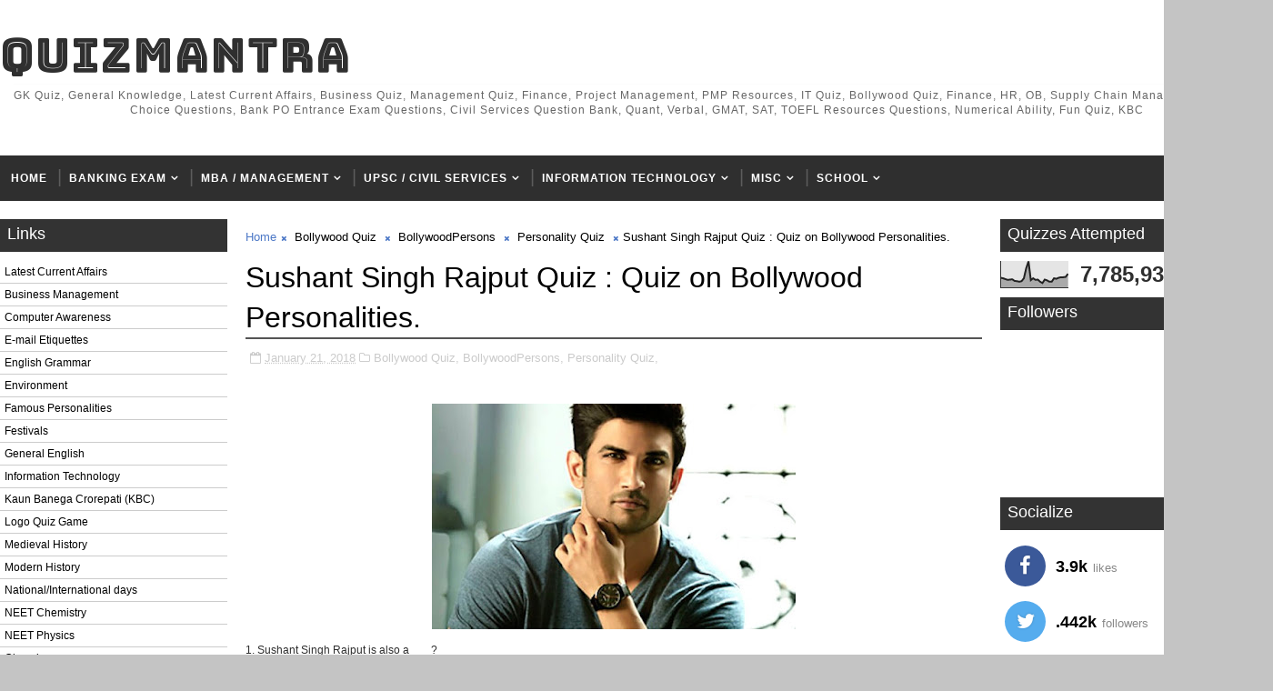

--- FILE ---
content_type: text/html; charset=UTF-8
request_url: https://www.quizmantra.com/2018/01/sushant-singh-rajput-quiz-quiz-on.html
body_size: 34303
content:
<!DOCTYPE html>
<html class='v2' dir='ltr' xmlns='http://www.w3.org/1999/xhtml' xmlns:b='http://www.google.com/2005/gml/b' xmlns:data='http://www.google.com/2005/gml/data' xmlns:expr='http://www.google.com/2005/gml/expr'>
<head>
<link href='https://www.blogger.com/static/v1/widgets/335934321-css_bundle_v2.css' rel='stylesheet' type='text/css'/>
<!-- Microsoft Clarity Analytics (start) -->
<script type='text/javascript'>
    (function(c,l,a,r,i,t,y){
        c[a]=c[a]||function(){(c[a].q=c[a].q||[]).push(arguments)};
        t=l.createElement(r);t.async=1;t.src="https://www.clarity.ms/tag/"+i;
        y=l.getElementsByTagName(r)[0];y.parentNode.insertBefore(t,y);
    })(window, document, "clarity", "script", "o52f7qccfu");
</script>
<!-- Microsoft Clarity Analytics (start) -->
<meta content='width=device-width, initial-scale=1, maximum-scale=1' name='viewport'/>
<link href='//maxcdn.bootstrapcdn.com/font-awesome/4.5.0/css/font-awesome.min.css' rel='stylesheet'/>
<link href="//fonts.googleapis.com/css?family=Montserrat:400,400i,500,600,700%7CBungee+Inline" media="all" rel="stylesheet" type="text/css">
<meta content='text/html; charset=UTF-8' http-equiv='Content-Type'/>
<meta content='blogger' name='generator'/>
<link href='https://www.quizmantra.com/favicon.ico' rel='icon' type='image/x-icon'/>
<link href='https://www.quizmantra.com/2018/01/sushant-singh-rajput-quiz-quiz-on.html' rel='canonical'/>
<link rel="alternate" type="application/atom+xml" title="QuizMantra - Atom" href="https://www.quizmantra.com/feeds/posts/default" />
<link rel="alternate" type="application/rss+xml" title="QuizMantra - RSS" href="https://www.quizmantra.com/feeds/posts/default?alt=rss" />
<link rel="service.post" type="application/atom+xml" title="QuizMantra - Atom" href="https://www.blogger.com/feeds/8448724114244128814/posts/default" />

<link rel="alternate" type="application/atom+xml" title="QuizMantra - Atom" href="https://www.quizmantra.com/feeds/3792714998542436981/comments/default" />
<!--Can't find substitution for tag [blog.ieCssRetrofitLinks]-->
<link href='https://blogger.googleusercontent.com/img/b/R29vZ2xl/AVvXsEhMkZ3j_66jVnobOmP91EyOI6scSVBCtfk3X9dZA2IgI7bUqC6hF3MTKZcN-bpk4kVlvvN_MaYlG5Xd_9Bad_h6U18zh4jJ-deOQkU_rfVKSZZkosZZNzaWWarcpncaGpIExr_s1P7EaufT/s400/asss-1512982105.jpg' rel='image_src'/>
<meta content='https://www.quizmantra.com/2018/01/sushant-singh-rajput-quiz-quiz-on.html' property='og:url'/>
<meta content='Sushant Singh Rajput Quiz : Quiz on Bollywood Personalities.' property='og:title'/>
<meta content='General Knowledge (GK), Current Affairs, Management MBA Quiz, Banking Exams, IBPS, CWE, Bank PO, SSB, SSC, RRB, UPSC, KBC, Government Exams of India' property='og:description'/>
<meta content='https://blogger.googleusercontent.com/img/b/R29vZ2xl/AVvXsEhMkZ3j_66jVnobOmP91EyOI6scSVBCtfk3X9dZA2IgI7bUqC6hF3MTKZcN-bpk4kVlvvN_MaYlG5Xd_9Bad_h6U18zh4jJ-deOQkU_rfVKSZZkosZZNzaWWarcpncaGpIExr_s1P7EaufT/w1200-h630-p-k-no-nu/asss-1512982105.jpg' property='og:image'/>
<title>
Sushant Singh Rajput Quiz : Quiz on Bollywood Personalities. - QuizMantra
</title>
<!-- Description and Keywords (start) -->
<meta content='YOUR KEYWORDS HERE' name='keywords'/>
<!-- Description and Keywords (end) -->
<meta content='Sushant Singh Rajput Quiz : Quiz on Bollywood Personalities.' property='og:title'/>
<meta content='https://www.quizmantra.com/2018/01/sushant-singh-rajput-quiz-quiz-on.html' property='og:url'/>
<meta content='article' property='og:type'/>
<meta content='https://blogger.googleusercontent.com/img/b/R29vZ2xl/AVvXsEhMkZ3j_66jVnobOmP91EyOI6scSVBCtfk3X9dZA2IgI7bUqC6hF3MTKZcN-bpk4kVlvvN_MaYlG5Xd_9Bad_h6U18zh4jJ-deOQkU_rfVKSZZkosZZNzaWWarcpncaGpIExr_s1P7EaufT/s400/asss-1512982105.jpg' property='og:image'/>
<meta content='QuizMantra' property='og:site_name'/>
<meta content='https://www.quizmantra.com/' name='twitter:domain'/>
<meta content='Sushant Singh Rajput Quiz : Quiz on Bollywood Personalities.' name='twitter:title'/>
<meta content='summary_large_image' name='twitter:card'/>
<meta content='https://blogger.googleusercontent.com/img/b/R29vZ2xl/AVvXsEhMkZ3j_66jVnobOmP91EyOI6scSVBCtfk3X9dZA2IgI7bUqC6hF3MTKZcN-bpk4kVlvvN_MaYlG5Xd_9Bad_h6U18zh4jJ-deOQkU_rfVKSZZkosZZNzaWWarcpncaGpIExr_s1P7EaufT/s400/asss-1512982105.jpg' name='twitter:image'/>
<meta content='Sushant Singh Rajput Quiz : Quiz on Bollywood Personalities.' name='twitter:title'/>
<!-- Social Media meta tag need customer customization -->
<meta content='Facebook App ID here' property='fb:app_id'/>
<meta content='Facebook Admin ID here' property='fb:admins'/>
<meta content='@username' name='twitter:site'/>
<meta content='@username' name='twitter:creator'/>
<style id='page-skin-1' type='text/css'><!--
/*
-----------------------------------------------
Blogger Template Style
Name:        InJob
License:     Free Version
Version:     2.0
Author:      Soratemplates
Author Url:  https://www.soratemplates.com/
----------------------------------------------- */
/* Variable definitions
-----------------------
<Variable name="body.background" description="Background" type="background" color="#C4C4C4" default="$(color) url() repeat fixed top left"/>
<Group description="Main Settings" selector="body">
<Variable name="maincolor" description="Primary Color" type="color" default="rgb(78, 121, 199)" />
<Variable name="darkcolor" description="Primary Text Color" type="color" default="#2f2f2f" />
</Group>
-----------------------
*/
/*****************************************
reset.css
******************************************/
html, body, .section, .widget, div, span, applet, object, iframe,
h1, h2, h3, h4, h5, h6, p, blockquote, pre,
a, abbr, acronym, address, big, cite, code,
del, dfn, em, font, img, ins, kbd, q, s, samp,
small, strike, strong, sub, sup, tt, var,
dl, dt, dd, ol, ul, li,
fieldset, form, label, legend,
table, caption, tbody, tfoot, thead, tr, th, td, figure {    margin: 0;    padding: 0;}
html {   overflow-x: hidden;}
a {text-decoration:none;color:#000;}
#lower a{color:#fff;}
article,aside,details,figcaption,figure,
footer,header,hgroup,menu,nav,section {     display:block;}
table {    border-collapse: separate;    border-spacing: 0;}
caption, th, td {    text-align: left;    font-weight: normal;}
blockquote:before, blockquote:after,
q:before, q:after {    content: "";}
.quickedit, .home-link{display:none;}
blockquote, q {    quotes: "" "";}
sup{    vertical-align: super;    font-size:smaller;}
code{    font-family: 'Courier New', Courier, monospace;    font-size:12px;    color:#272727;}
::-moz-selection{background-color:rgb(78, 121, 199);color:#fff}
::selection{background-color:rgb(78, 121, 199);color:#fff}
a img{	border: none;}
ol, ul { padding:0;  margin:0;  text-align: left;  }
ol li { list-style-type: decimal;  padding:0 0 5px;  }
ul li { list-style-type: disc;  padding: 0 0 5px;  }
ul ul, ol ol { padding: 0; }
.section, .widget, .widget ul {
margin: 0;
padding: 0;
}
#navbar-iframe, .navbar, .Attribution, .post-author-widget, .post-author-social {   height:0px;   visibility:hidden;   display:none   }
.feed-links, .post-footer-line.post-footer-line-1, .post-footer-line.post-footer-line-2 , .post-footer-line.post-footer-line-3 {
display: none;
}
.item-control {
display: none !important;
}
h2.date-header, h4.date-header {display:none;margin:1.5em 0 .5em}
h1, h2, h3, h4, h5, h6 {
font-family: Arial, Tahoma, Helvetica, FreeSans, sans-serif;
font-weight: 400;
color: #2e2e2e;
}
blockquote {
padding: 8px;
background-color: #faebbc;
border-top: 1px solid #e1cc89;
border-bottom: 1px solid #e1cc89;
margin: 5px;
background-image: url(https://blogger.googleusercontent.com/img/b/R29vZ2xl/AVvXsEhvm1C88Aea_BJJkKf1Vt9lLvB4E62306ZS_RYkcIVnVIduvl2uK6eyrzNHxp7nbOC_a_viJVXLnz2VknO3kYXq7DBE3SfcWfZvkrowOj-C7Rq83459e9Hjci19trecWMABD7FFzpBOl9I/s1600/openquote1.gif);
background-position: top left;
background-repeat: no-repeat;
text-indent: 23px;
}
blockquote p{
display: block;
background-image: url(https://blogger.googleusercontent.com/img/b/R29vZ2xl/AVvXsEgA0dWj_U2avg1dBrB2y9fmPCb49F887dMoxy7uQHsUZ_NO8TYQdJMoX8ky0OdWQOsfXwvlE5y9Op9mWDNgApLNn2W8ukVvkqLYKSWCMSXhnJonM4hhGv_zr50__0XOC1IP06-x0DaF9LM/s1600/closequote1.gif);
background-repeat: no-repeat;
background-position: bottom right;
}
img {
max-width: 100%;
vertical-align: middle;
border: 0;
}
.widget iframe, .widget img {
max-width: 100%;
}
.status-msg-border {
border: 1px solid #ff545a;
background:rgb(78, 121, 199);
}
.status-msg-body {
color: #2f2f2f;
font-family:Arial, Tahoma, Helvetica, FreeSans, sans-serif;
letter-spacing: 0px;
font-weight: 400;
}
* {
outline: 0;
transition: all .2s ease;
-webkit-transition: all .2s ease;
-moz-transition: all .2s ease;
-o-transition: all .2s ease;
}
/*****************************************
Custom css starts
******************************************/
body {
color: #2e2e2e;
font-family:Arial, Tahoma, Helvetica, FreeSans, sans-serif;
font-size: 12px;
font-weight: normal;
line-height: 21px;
background:#C4C4C4 url() repeat scroll top left;
}
/* ######## Wrapper Css ######################### */
#body-wrapper{max-width:100%;margin:0 auto;background-color:#FFF;box-shadow:0 0 5px RGBA(0, 0, 0, 0.2)}
.body-row{width:1400px}
#content-wrapper {
margin: 0 auto;
padding: 20px 0 40px;
overflow: hidden;
}
.post-body a:visited {
color:#FF0000;
}
#main-wrapper {
float: left;
width:68%;
max-width: 850px;
padding: 0 10px;
box-sizing: border-box;
}
#sidebar-wrapper {
float: right;
width:30%;
max-width: 300px;
}
#sidebar-wrapper1 {
float: left;
width:25%;
max-width: 250px;
}
/* ######## Header Css ######################### */
.header-wrap {
background:#fff;
}
#header-wrappers {
color: #fff;
padding: 30px 0;
margin:0 auto;
}
#header-inner {
background-position: left;
background-repeat: no;
}
.headerleft img {
height: auto;
max-height: 100%;
margin:0
}
.headerleft h1,
.headerleft h1 a,
.headerleft h1 a:hover,
.headerleft h1 a:visited {
font-family: 'Bungee Inline', cursive;
color: #2f2f2f;
font-size: 52px;
font-weight:normal;
line-height: 1.2em;
margin: 0;
padding: 0 0 5px;
text-decoration: none;
text-transform: uppercase;
letter-spacing: 1px;
}
.headerleft h3 {
font-weight: 400;
margin: 0;
padding: 0;
}
.headerleft .description {
color: #666;
margin: 0;
padding: 0 0 10px;
text-transform: capitalize;
text-align: center;
text-indent: 0;
letter-spacing: 1px;
}
.headerleft {
float: left;
margin: 0;
padding: 0;
width: auto;
}
.headerright {
float: right;
margin: 0;
padding: 1px 0 0;
width: 730px;
}
.headerleft .description span {
border-top: 1px solid rgba(241, 241, 241, 0.25);
padding: 5px 0 0;
}
/* ######## Navigation Menu Css ######################### */
.selectnav {
display:none;
}
.tm-menu {
font-weight: 400;
margin: 0 auto;
height:50px;
background: #2f2f2f;
}
ul#nav1 {
list-style: none;
margin: 0;
padding: 0;
}
#menu .widget {
display: none;
}
#menu {
height: 50px;
position: relative;
text-align: center;
z-index: 15;
margin:0 auto;
}
.menu-wrap {
margin:0 auto;
position: relative;
}
#menu ul > li {
position: relative;
vertical-align: middle;
display: inline-block;
padding: 0;
margin: 0;
}
#menu ul > li:hover > a {
}
#menu ul > li > a {
color: #fff;
font-size: 12px;
font-weight: 600;
line-height: 50px;
display: inline-block;
text-transform: uppercase;
text-decoration: none;
letter-spacing: 1px;
margin: 0;
padding: 0 12px;
}
#menu ul > li > ul > li:first-child > a {
padding-left: 12px
}
#menu ul > li > ul {
position: absolute;
background: #4d4d4d;
top: 100%;
left: 0;
/*min-width: 180px;*/
padding: 0;
z-index: 99;
margin-top: 0;
visibility: hidden;
opacity: 0;
-webkit-transform: translateY(10px);
-moz-transform: translateY(10px);
transform: translateY(10px);
white-space:nowrap;
}
#menu ul > li > ul > li > ul {
position: absolute;
top: 0;
left: 98%;
/*width: 180px;*/
background: #5d5d5d;
z-index: 99;
margin-top: 0;
margin-left: 0;
padding: 0;
border-left: 1px solid #6d6d6d;
visibility: hidden;
opacity: 0;
-webkit-transform: translateY(10px);
-moz-transform: translateY(10px);
transform: translateY(10px);
white-space:nowrap;
}
#menu ul > li > ul > li {
display: block;
float: none;
text-align: left;
position: relative;
border-bottom: 1px solid;
border-top: none;
border-color: #8d8d8d;
}
#menu ul > li > ul > li:last-child {
border: 0;
}
#menu ul li:after {
content: "|";
display: block;
position: absolute;
margin: auto;
top: -20px;
right: -5px;
bottom: 0;
width: 8px;
height: 8px;
text-align: center;
font-weight: 400;
font-size: 20px;
text-rendering: auto;
-webkit-font-smoothing: antialiased;
-moz-osx-font-smoothing: grayscale;
color: #5c5c5c;
}
#menu ul li.parent ul li:after, #menu ul li:last-child:after {
display:none;
}
#menu ul > li:hover {
background-color: rgb(78, 121, 199)
}
#menu ul > li > ul > li a {
font-size: 11px;
display: block;
color: #fff;
line-height: 35px;
text-transform: uppercase;
text-decoration: none;
margin: 0;
padding: 0 12px;
border-right: 0;
border: 0;
display:flex;
justify-content:space-between;
}
#menu ul > li.parent > a:after {
content: '\f107';
font-family: FontAwesome;
float: right;
margin-left: 5px
}
#menu ul > li:hover > ul,
#menu ul > li > ul > li:hover > ul {
opacity: 1;
visibility: visible;
-webkit-transform: translateY(0);
-moz-transform: translateY(0);
transform: translateY(0)
}
#menu ul > li > ul > li.parent > a:after {
content: '\f105';
float: right
}
#menu ul ul {
}
.ty-ran-yard {
position: absolute;
right: 0;
top: 0;
z-index: 99;
}
.ty-ran-yard span {
list-style: none;
}
.ty-ran-yard a.ran-sym {
background-color: rgb(78, 121, 199);
cursor: pointer;
display: block;
height: 50px;
text-align: center;
position: relative;
right: 0;
top: 0;
width: 50px;
border-radius: 0;
box-sizing: border-box;
}
.ty-ran-yard a.ran-sym:hover {
background-color:#6d6d6d;
}
.ty-ran-yard a.ran-sym:before {
color: #fff;
content: '\f074';
font-family: FontAwesome;
font-size: 16px;
text-rendering: auto;
-webkit-font-smoothing: antialiased;
-moz-osx-font-smoothing: grayscale;
line-height: 50px;
}
/* ######## Search widget Css ######################### */
#search-bar {
position: absolute;
right: 0;
top: 0;
z-index:99;
}
.header-search {
color: #fff;
position: absolute;
top: 15px;
right: 15px;
}
.header-search i {
font-style: normal;
font-size: 13px;
cursor: pointer;
}
.header-search .fa-times.active, .fa-search {
display: inline-block;
}
.header-search .fa-times,.fa-search.active {
display: none;
}
.search-form {
display: none;
position: absolute;
top: 50px;
right: 0;
padding: 15px;
height: 35px;
background: #fff;
z-index: 9999;
transition: none;
border: 1px solid #222;
border-top: 0;
}
input[type="text"] {
border: 1px solid #e9e9e9;
padding: 5px 10px;
}
.search-form input {
border: 1px solid #e9e9e9;
height: 36px;
text-indent: 5px;
}
.search-form button {
border: none;
border-radius: 3px;
color: #ffffff;
cursor: pointer;
font-size: 14px;
height: 36px;
width: 36px;
position: relative;
background: #ff6644;
}
.iconheader {
position: relative;
float: right;
}
.iconheader a i {
font-size: 18px;
line-height: 80px;
margin-left: 10px;
color: #999;
}
.iconheader a i:hover {
color:#E80007;
}
/* ######## Sidebar Css ######################### */
.sidebar .widget {
margin-bottom: 10px;
position: relative;
}
.sidebar .widget:first-child .widget-content {
padding:0;
}
.sidebar .widget:first-child h2 {
margin-bottom:10px;
}
.sidebar h2 {
display: block;
border-bottom: solid 3px rgb(51, 51, 51);
position: relative;
color: rgb(255, 255, 255);
background-color: rgb(51, 51, 51);
font-size: 18px;
padding: 4px 8px;
}
.sidebar ul,.sidebar li{
list-style-type:none;
margin:0;
padding:0;
}
.sidebar .widget-content {
padding: 10px 0;
}
/* Multi Tab Widget */
.menu-tab li a,
.sidetabs .section {
transition: all 0s ease;
-webkit-transition: all 0s ease;
-moz-transition: all 0s ease;
-o-transition: all 0s ease;
-ms-transition: all 0s ease
}
.menu-tab {
display: flex;
clear: both;
padding: 0;
margin: 0
}
.sidetabs .widget h2 {
display: none
}
.menu-tab li {
width: 33.3%;
float: left;
display: inline-block;
padding: 0;
position:relative;
}
.menu-tab li.active:after {
content: "";
border-top: 10px solid rgb(78, 121, 199);
border-left: 10px solid transparent;
border-right: 10px solid transparent;
position: absolute;
bottom: -8px;
left: 14px;
}
.menu-tab li a {
height: 32px;
text-align: center;
padding: 0;
font-weight: 400;
display: block;
color: #fff;
background-color:#2f2f2f;
font-size: 14px;
line-height: 32px;
letter-spacing: 1.5px;
text-transform: uppercase
}
.menu-tab li.active a {
color: #fff;
background-color:rgb(78, 121, 199);
}
.menu-tab li {
display: none
}
.hide-tab {
display: inline-block!important
}
#tabside3 {
margin-bottom: 15px;
}
.sidetabs .widget-content {
padding: 15px 0 0;
}
/* ######## Featured Widget Css ######################### */
.griddy .widget {
margin-bottom: 10px;
}
.griddy .widget-content {
}
.tgrid-wrapper {
margin: 0 0 10px;
}
.preload {
opacity:0;
}
.comload {
opacity:1;
}
.tgrid .ty-feat .ty-rest {
overflow: hidden;
display:block;
width:33.3%;
float:left;
position: relative;
padding:0;
padding-right: 8px;
box-sizing: border-box;
margin-bottom:8px;
}
.tgrid .ty-feat .ty-rest:nth-child(3n) {
padding:0;
}
.tgrid .ty-feat .ty-rest .yard-tent-ty {
width: 100%;
z-index: 2;
padding: 20px 15px;
box-sizing: border-box;
background: rgb(78, 121, 199);
height:auto;
text-align:center;
}
.tgrid .ty-rest .yard-tent-ty .tgrid-title {
overflow: hidden;
line-height: 0;
margin: 0;
padding: 0;
}
.tgrid .ty-rest .yard-tent-ty .tgrid-title a {
color: #fff;
font-weight: 500;
font-size: 15px;
line-height: 1.5em;
letter-spacing: 0.6px;
text-transform: uppercase;
}
.tgrid h2.title {
display: block;
position: relative;
background-color: #3b5998;
padding: 4px 8px;
margin-bottom:10px;
text-align: center;
}
.tgrid .tgrid-title a:hover {
color: #f3f3f3;
}
.tgrid h2.title a {
color:#fff;
}
.featured .widget {
margin-bottom: 10px;
border: 1px solid rgb(78, 121, 199);
}
.featured .widget-content {
}
.tyard-wrapper {
margin: 0 0 10px;
}
.preload {
opacity:0;
}
.comload {
opacity:1;
}
.tyard .ty-first {
width: 100%;
position: relative;
float: none;
box-sizing: border-box;
overflow: hidden;
padding:0;
}
.ty-first .tyard-thumb .yard-label {
position: absolute;
top: 15px;
left: 15px;
z-index: 2;
}
.ty-first .tyard-thumb .yard-label a {
background: rgb(78, 121, 199);
color: #fff;
text-transform: uppercase;
height: 20px;
line-height: 20px;
display: inline-block;
padding: 0 6px;
font-size: 11px;
font-weight: 400;
border-radius: 2px;
}
.tyard .ty-first .ty-con-yard, .column .ty-first .ty-con-yard {
width: 100%;
z-index: 2;
padding:0;
box-sizing: border-box;
}
.tyard .ty-first .ty-con-yard .tyard-title a, .column .ty-first .ty-con-yard .tyard-title a {
display: inline;
font-size: 15px;
color: #2f2f2f;
font-weight: 400;
line-height: 1.4em;
}
.ty-con-yard .yard-auth-ty, .ty-con-yard .ty-time {
color: #ccc;
}
.recent-summary {
display: block;
color: #ccc;
padding: 10px 0;
}
.tyard .ty-feat .ty-rest {
overflow: hidden;
display:block;
padding: 0;
position: relative;
padding: 5px 8px;
box-sizing: border-box;
}
.tyard .ty-feat .ty-rest .tyard-thumb {
width: 100%;
height: 140px;
vertical-align: middle;
}
.tyard .ty-feat .ty-rest .yard-img {
width: 100%;
height: 140px;
position: relative;
display: block;
}
.tyimg-lay {
position: absolute;
left: 0;
top: 0;
z-index: 1;
width: 100%;
height: 100%;
background-color: rgba(40,35,40,0.05);
}
.tyard .ty-feat .ty-rest .yard-tent-ty {
width: 100%;
z-index: 2;
padding: 0;
box-sizing: border-box;
}
.tyard .ty-rest .yard-tent-ty .tyard-title {
overflow: hidden;
line-height: 0;
margin: 0;
padding: 0;
}
.tyard .ty-rest .yard-tent-ty .tyard-title a {
color: #2f2f2f;
font-weight: 400;
font-size: 15px;
line-height: 1.5em;
}
.tyard .ty-feat li {
border-bottom: 1px solid #3b5998;
padding: 5px 8px;
box-sizing: border-box;
}
.tyard .ty-feat li:last-child {
border: 0;
}
.tyard h2.title {
display: block;
position: relative;
background-color: #3b5998;
padding: 4px 8px;
text-align: center;
}
.tyard .tyard-title a:hover {
color: rgb(78, 121, 199)!important;
}
.tyard h2.title a {
color:#fff;
}
/* ######## Post Css ######################### */
.tyheading-head.post-ty-heading {
display: block;
background-color: #3b5998;
position: relative;
padding: 8px 8px;
box-sizing:border-box;
text-align: center;
}
.tyheading-head.post-ty-heading h2 a {
color: rgb(255, 255, 255);
}
.breadcrumbs .fa-times:before {
margin: 0 5px;
}
.breadcrumbs {
margin: 0;
font-size: 13px;
padding: 0;
}
.breadcrumbs i {
color: rgb(78, 121, 199);
font-size: 8px !important;
}
.breadcrumbs span a.bhome {
color: rgb(78, 121, 199);
}
.breadcrumbs span,
.breadcrumbs span a {
color: #000;
}
.breadcrumbs span a:hover {
color: rgb(78, 121, 199);
}
article {
padding: 0;
overflow:hidden;
}
.post-outer {
padding: 0 0 20px 0;
}
.index .post-outer, .archive .post-outer {
padding:0;
}
.index .main .blog-posts, .archive .main .blog-posts {
margin-bottom: 10px;
border: 1px solid #3b5998;
}
.post {
display: block;
overflow: hidden;
word-wrap: break-word;
background: #ffffff;
}
.index .post, .archive .post {
border-bottom: 1px solid #3b5998;
padding: 5px 8px;
box-sizing: border-box;
}
.index .post-outer:last-child .post, .archive .post-outer:last-child .post {
border-bottom: 0;
}
.item .post-head {
position: relative;
margin: 10px 0;
border-bottom: 2px solid #eee;
}
.post-head h1 {
color: #000;
font-size: 32px;
font-weight: 400;
line-height: 44px;
border-bottom: 2px solid #555;
display: inline-block;
position: relative;
top: 2px;
}
.post h2 {
margin-bottom: 12px;
line-height: 22px;
font-size: 15px;
font-weight:400;
}
.post h2 a {
color: #000;
letter-spacing: 0.6px;
}
.post h2 a:hover {
color:rgb(78, 121, 199);
}
.post h2 {
margin: 0 0 10px;
padding: 0;
}
.retitle h2 {
margin: 0;
display: block;
}
.post-body {
margin: 0px;
padding:10px;
font-size: 12px;
line-height: 26px;
box-sizing:border-box;
}
.post-home-image {
float: left;
width: 270px;
height: 182px;
margin-right: 20px;
position: relative;
}
.post-home-image .post-thumb {
width: 100%;
height: 182px;
position: relative;
display: block;
overflow: hidden;
}
.post-home-image .post-thumb a {
width: 100%;
height: 182px;
display: block;
transition: all .3s ease-out!important;
-webkit-transition: all .3s ease-out!important;
-moz-transition: all .3s ease-out!important;
-o-transition: all .3s ease-out!important;
}
.index .post-labels, .archive .post-labels {
position: absolute;
top: 10px;
left: 10px;
padding: 8px 12px 6px;
background: rgb(78, 121, 199);
color: #fff;
font-size: 12px;
text-transform: uppercase;
display: inline-block;
z-index: 9;
}
.index .post-labels a, .archive .post-labels a {
color: #fff;
}
.date-header {
color: #bdbdbd;
display: block;
font-size: 12px;
font-weight: 400;
line-height: 1.3em;
margin: 0!important;
padding: 0;
}
.date-header a {
color: #bdbdbd;
}
.date-header .read-more {
background: #2f2f2f;
padding: 5px 12px !important;
display: inline-block;
vertical-align: middle;
margin: 10px 0 0;
font-size: 12px;
text-transform: capitalize;
border-radius: 2px;
color: #f7f7f7;
font-weight: bold;
white-space: nowrap;
}
.read-more:hover {
background: rgb(78, 121, 199);
color:#fff;
}
.post-header {
padding: 10px;
margin-bottom: 10px;
}
#meta-post {
border-top: 1px solid #f5f5f5;
border-bottom: 1px solid #f5f5f5;
padding: 5px 0;
}
.post-meta {
color: #bdbdbd;
display: block;
font-size: 13px;
font-weight: 400;
line-height: 21px;
margin: 0;
padding: 0;
}
.post-meta a, .post-meta i {
color: #CBCBCB;
}
.post-timestamp {
margin-left: 5px;
}
.resumo {
display:none;
}
.resumo span {
display: block;
font-size: 15px;
line-height: 25px;
text-align:justify;
}
.post-body img {
max-width: 100%;
padding: 10px 0;
position: relative;
margin:0 auto;
}
.post h3 {
font-size: 18px;
margin-top: 20px;
margin-bottom: 10px;
line-height: 1.1;
}
.second-meta {
display: none;
}
.comment-link {
white-space: normal;
}
.home #blog-pager {
display:none;
}
#blog-pager {
clear: both;
text-align: center;
padding: 15px 0;
background: #ffffff;
color: #4d4d4d;
}
.displaypageNum a,
.showpage a,
.pagecurrent, .blog-pager-older-link, .blog-pager-newer-link {
padding: 5px 13px;
margin-right: 8px;
color: #fff;
background-color: #2f2f2f;
border: 1px solid #2d2d2d;
display: inline-block;
line-height: 20px;
-moz-border-radius: 2px;
-webkit-border-radius: 2px;
border-radius: 2px;
margin-top: 10px;
}
.displaypageNum a:hover,
.showpage a:hover,
.pagecurrent, .blog-pager-older-link:hover, .blog-pager-newer-link:hover {
background: rgb(78, 121, 199);
border: 1px solid #d40000;
text-decoration: none;
color: #fff;
}
.showpageOf {
display: none!important;
overflow: hidden;
}
#blog-pager .pages {
margin: 10px 0;
border: none;
}
.item .post-footer .label-head .label-title {
color: #fff;
padding: 3px 8px;
font-size: 13px;
background-color: rgb(78, 121, 199);
}
.item .post-footer .label-head a {
color: #fff;
padding: 3px 8px;
font-size: 13px;
background-color: #2f2f2f;
}
.share2 {font-size: 13px; color:rgb(78, 121, 199); border: 1px solid; padding:4px; float: left; margin-right: 5px; padding-right: 7px; padding-left: 7px;font-weight: 700; letter-spacing: 0.6px;margin-top:10px;}
.addthis_sharing_toolbox {clear:initial!important;margin-top: 10px;}
.post-share-link{border:1px solid #eee;border-radius:2px;display:block;box-sizing:border-box;font-size:16px;margin-top:10px;ms-border-radius:2px;o-border-radius:2px;outline:0;padding:10px;webkit-border-radius:2px;width:100%}
#related-posts {
}
h4.related-title {
font-size: 14px;
margin: 0 0 10px 0;
background: #4f93c5;
color: #fff;
padding: 15px 20px;
font-weight: 700;
position: relative;
text-align: left;
text-transform: uppercase;
overflow: hidden;
}
#related-posts ul.related {
padding: 0 10px;
}
.related li {
display: block;
overflow: hidden;
position: relative;
}
.related li h3 {
margin-bottom:5px;
}
.related-thumb {
width: 90px;
height: 70px;
overflow: hidden;
position: relative;
vertical-align: middle;
float: left;
margin: 0 10px 0 0;
}
.related li .related-img {
width: 90px;
height: 70px;
display: block;
transition: all .3s ease-out!important;
-webkit-transition: all .3s ease-out!important;
-moz-transition: all .3s ease-out!important;
-o-transition: all .3s ease-out!important;
}
.related li .related-img:hover {
-webkit-transform: scale(1.1) rotate(-1.5deg)!important;
-moz-transform: scale(1.1) rotate(-1.5deg)!important;
transform: scale(1.1) rotate(-1.5deg)!important;
transition: all .3s ease-out!important;
-webkit-transition: all .3s ease-out!important;
-moz-transition: all .3s ease-out!important;
-o-transition: all .3s ease-out!important;
}
.related-title a {
font-size: 15px;
line-height: 1.4em;
padding: 0;
font-weight: 500;
font-style: normal;
letter-spacing: 0.5px;
color: #151515;
display: block;
}
.recent-summary {
color: #666;
font-size: 13px;
letter-spacing: 0.3px;
line-height: 1.6;
}
.related .related-tag {
display:none;
}
.related-overlay {
position: absolute;
left: 0;
top: 0;
z-index: 1;
width: 100%;
height: 100%;
background-color: rgba(40,35,40,0.05);
}
.related-content {
display: block;
bottom: 0;
padding: 0px 0px 11px;
width: 100%;
line-height: 1.2em;
box-sizing: border-box;
z-index: 2;
}
.related .related-content .recent-date {
display:none;
}
.recent-date:before, .p-date:before {
content: '\f017';
font-family: fontawesome;
margin-right: 5px;
}
/* ######## Comment Form Widget ######################### */
.comment-form {
overflow:hidden;
}
iframe.blogger-iframe-colorize,
iframe.blogger-comment-from-post {
height: 283px!important
}
.comments .comments-content .comment-thread ol li {
list-style: none;
}
.comments-title {
position: relative;
clear: both;
z-index: 1;
margin: 0;
line-height: 33px
}
.comments-title h2 {
display: inline-block;
position: relative;
background-color: #fff;
color: #1c1c1c;
font-size: 18px;
letter-spacing: -.4px;
text-transform: uppercase;
font-weight: 700;
z-index: 1;
margin: 0;
padding-right: 15px
}
.comments-title:after {
content: "";
position: absolute;
z-index: 0;
top: 14px;
left: 0;
width: 100%;
height: 5px;
background-color: #F5F5F5
}
.comments {
clear: both;
margin: 0;
color: #1c1c1c;
background: #ffffff;
padding: 10px 0;
}
.comments h4 {
color: #000;
font-size: 14px;
padding: 5px 20px;
font-weight: 700;
letter-spacing: 1.5px;
text-transform: Uppercase;
position: relative;
text-align: center;
background: #ffffff;
z-index: 1;
margin-bottom: 15px;
}
.comments h4:after {
content: '';
position: absolute;
bottom: 0;
left: 50%;
width: 40px;
height: 2px;
background: #000;
margin-left: -20px;
}
.comments .comments-content {
margin: 0;
padding: 0
}
.comments .comments-content .comment {
margin-bottom: 0;
padding-bottom: 8px
}
.comments .comments-content .comment:first-child {
padding-top: 0
}
.facebook-tab,
.fb_iframe_widget_fluid span,
.fb_iframe_widget iframe {
width: 100%!important
}
.comments .item-control {
position: static
}
.comments .avatar-image-container {
float: left;
overflow: hidden;
position: absolute
}
.comments .avatar-image-container,
.comments .avatar-image-container img {
height: 45px;
max-height: 45px;
width: 45px;
max-width: 45px;
border-radius: 0
}
.comments .comment-block {
overflow: hidden;
padding: 0 0 10px
}
.comments .comment-block,
.comments .comments-content .comment-replies {
margin-left: 60px;
margin-top: 0
}
.comments .comments-content .inline-thread {
padding: 0
}
.comments .comment-actions {
float: left;
width: 100%;
position: relative;
margin: 0
}
.comments .comments-content .comment-header {
font-size: 14px;
display: block;
overflow: hidden;
clear: both;
margin: 0 0 3px;
padding: 0 0 5px;
border-bottom: 1px dotted #f5f5f5
}
.comments .comments-content .user {
font-style: normal;
font-weight: 500;
display: block;
font-size: 16px
}
.comments .comments-content .icon.blog-author {
display: none
}
.comments .comments-content .comment-content {
float: left;
text-align: left;
font-size: 13px;
line-height: 1.4em;
color: #656565
}
.comments .comment .comment-actions a {
margin-right: 5px;
padding: 2px 5px;
color: #fff;
font-weight: 400;
background-color: #000;
font-size: 10px
}
.comments .comment .comment-actions a:hover {
color: #fff;
background-color: rgb(78, 121, 199);
text-decoration: none
}
.comments .comments-content .datetime {
color: #999;
float: left;
font-size: 11px;
position: relative;
font-style: italic;
margin: 2px 0 0;
display: block
}
.comments .comments-content .datetime:before {
content: '\f017';
font-family: fontawesome;
font-style: normal;
margin-right: 3px
}
.comments .comments-content .comment-header a {
color: inherit
}
.comments .comments-content .comment-header a:hover {
color:rgb(78, 121, 199)
}
.comments .thread-toggle {
margin-bottom: 4px
}
.comments .thread-toggle .thread-arrow {
height: 7px;
margin: 0 3px 2px 0
}
.comments .thread-expanded {
padding: 8px 0 0
}
.comments .comments-content .comment-thread {
margin: 0
}
.comments .continue a {
padding: 0 0 0 60px;
font-weight: 400
}
.comments .comments-content .loadmore.loaded {
margin: 0;
padding: 0
}
.comments .comment-replybox-thread {
margin: 0
}
.blogger-tab{
display:block;
}
.cmm-tabs .content-tab {
background-color: transparent;
padding: 0;
}
.cmm-tabs-header {
margin-bottom: 10px;
border-bottom: 2px solid #eee;
position: relative;
}
.cmm-tabs-header h3 {
display: inline-block;
font-size: 18px;
margin: 0;
border-bottom: 2px solid #777;
color: #010101;
top: 2px;
font-weight: 500;
padding-bottom: 2px;
}
.cmm-tabs-header h3 h9 {
display: none;
}
.simplyTab .cmm-tabs-header .wrap-tab {
}
.cmm-tabs-header .wrap-tab a {
height: auto;
line-height: 1.2em;
padding: 8px 5px;
display: block;
text-align: center;
}
.cmm-tabs-header .wrap-tab li {
float: left;
width: 33%;
padding: 0;
}
.facebook-tab,
.fb_iframe_widget_fluid span,
.fb_iframe_widget iframe {
width: 100%!important;
}
.cmm-tabs.simplyTab .content-tab {
background-color: transparent;
padding: 0;
margin-top: 20px;
}
.cmm-tabs.simplyTab .wrap-tab li a {
text-transform: uppercase;
color: #FFF;
font-weight: 500;
background-color: #2f2f2f;
font-size: 12px;
}
.cmm-tabs.simplyTab .wrap-tab li a.activeTab {
background-color: rgb(78, 121, 199);
color:#fff;
}
.cmm-tabs.simplyTab .wrap-tab {
}
.cmm-tabs.simplyTab .wrap-tab li {
margin:0;
list-style: none;
}
.wrap-tab {
list-style: none;
}
.content-tab {
transition: all .0s ease;
-webkit-transition: all .0s ease;
-moz-transition: all .0s ease;
-o-transition: all .0s ease;
}
/*****************************************
Footer Bottom CSS
******************************************/
#lower {
margin:auto;
padding: 0px 0px 10px 0px;
width: 100%;
background:#1b1b1d;
}
#lower-wrapper {
margin:auto;
padding: 20px 0px 20px 0px;
}
#lowerbar-wrapper {
float: left;
margin: 0px 5px auto;
padding-bottom: 20px;
width: 32%;
text-align: justify;
color:#ddd;
line-height: 1.6em;
word-wrap: break-word;
overflow: hidden;
/*max-width: 375px;*/
}
.lowerbar {margin: 0; padding: 0;}
.lowerbar .widget {margin: 0; padding: 10px 20px 0px 20px;box-sizing:border-box;}
.lowerbar h2 {
color: #fff;
font-size: 16px;
padding: 16px 0;
font-weight: 700;
letter-spacing: 1.5px;
text-transform: uppercase;
position: relative;
text-align: left;
}
.lowerbar ul {
margin: 0 auto;
padding: 0;
list-style-type: none;
}
.lowerbar li {
display:block;
line-height: 1.6em;
margin-left: 0 !important;
list-style-type: none;
}
.lowerbar li a {
text-decoration:none; color: #DBDBDB;
}
.lowerbar li a:hover {
text-decoration:none;
}
.lowerbar .PopularPosts ul li a, .lowerbar .custom-widget .rcp-title a, .lowerbar {
color:#fff;
}
.lowerbar .PopularPosts .widget-content ul li, .lowerbar .custom-widget li {
border-bottom: 1px solid #2d2d2d;
border-top: 0;
}
.lowerbar .PopularPosts ul li .item-snippet {
border-bottom:0;
}
/* ######## Footer Copyright Css ######################### */
#ty_footer {
background: #2d2d2d;
color: #fff;
font-weight: 300;
padding: 15px 0px;
}
.ty-copy-container {
margin: 0 auto;
overflow: hidden;
}
.ty_footer_copyright a {
color:#fff;
}
.ty_footer_copyright {
text-align: left;
display: inline-block;
line-height: 30px;
}
.bottom-bar-social {
float: right;
padding: 0 0;
}
.bottom-bar-social li {
display: inline;
padding: 0;
float: left;
margin-right: 5px;
;
}
.bottom-bar-social .widget ul {
padding: 0;
}
.bottom-bar-social .LinkList ul {
text-align: center;
}
.bottom-bar-social #social a {
display: block;
width: 30px;
height: 30px;
line-height: 30px;
font-size: 15px;
color: #fff;
}
.bottom-bar-social #social a:before {
display: inline-block;
font: normal normal normal 22px/1 FontAwesome;
font-size: inherit;
font-style: normal;
font-weight: 400;
-webkit-font-smoothing: antialiased;
-moz-osx-font-smoothing: grayscale;
}
.bottom-bar-social .bloglovin:before{content:"\f004"}
.bottom-bar-social .facebook:before{content:"\f09a"}
.bottom-bar-social .twitter:before{content:"\f099"}
.bottom-bar-social .gplus:before{content:"\f0d5"}
.bottom-bar-social .rss:before{content:"\f09e"}
.bottom-bar-social .youtube:before{content:"\f167"}
.bottom-bar-social .skype:before{content:"\f17e"}
.bottom-bar-social .stumbleupon:before{content:"\f1a4"}
.bottom-bar-social .tumblr:before{content:"\f173"}
.bottom-bar-social .vine:before{content:"\f1ca"}
.bottom-bar-social .stack-overflow:before{content:"\f16c"}
.bottom-bar-social .linkedin:before{content:"\f0e1"}
.bottom-bar-social .dribbble:before{content:"\f17d"}
.bottom-bar-social .soundcloud:before{content:"\f1be"}
.bottom-bar-social .behance:before{content:"\f1b4"}
.bottom-bar-social .digg:before{content:"\f1a6"}
.bottom-bar-social .instagram:before{content:"\f16d"}
.bottom-bar-social .pinterest:before{content:"\f0d2"}
.bottom-bar-social .delicious:before{content:"\f1a5"}
.bottom-bar-social .codepen:before{content:"\f1cb"}
.bottom-bar-social ul#social a:hover {
color: rgb(78, 121, 199);
opacity: 1;
}
/* ######## Custom Widget Css ######################### */
select#BlogArchive1_ArchiveMenu {
width: 100%;
padding: 10px;
border-color: #777;
}
#ads-blog-content {
margin: 0 auto;
}
#ads-blog-content .widget {
margin: 15px auto 0 !important;
display: block !important;
width: 100%;
max-height: 100%;
padding: 0;
max-width: 100%;
box-sizing: border-box;
}
#adwidegt1 .widget, #adwidegt2 .widget, #adwidegt3 .widget {
width: 728px;
max-height: 90px;
padding: 0;
max-width: 100%;
box-sizing: border-box;
display:none;
}
#adwidegt1 .widget {
margin: 15px auto 10px !important;
display:block !important;
}
#adwidegt2 .widget {
margin: 15px auto 0 !important;
}
#adwidegt1 .widget h2, #adwidegt2 .widget h2, #adwidegt3 .widget h2 {
display:none;
visibility:hidden;
}
.ads-posting {
margin: 10px 0 0;
}
.post-footer .ads-posting {
margin: 15px 0 0;
}
.contact-form-name, .contact-form-email, .contact-form-email-message, .contact-form-widget {
max-width: none;
}
.contact-form-name, .contact-form-email, .contact-form-email-message {
background-color: #EBEBEB;
border: 1px solid #ccc;
}
.contact-form-widget .form {
}
.contact-form-button-submit {
max-width: none;
width: 100%;
height: 35px;
border:0;
background-image: none;
background-color: rgb(78, 121, 199) !important;
cursor: pointer;
font-style: normal;
font-weight: 400;
}
.contact-form-name:focus, .contact-form-email:focus, .contact-form-email-message:focus {
border: 0;
box-shadow: none;
}
.contact-form-name:hover, .contact-form-email:hover, .contact-form-email-message:hover {
border: 0;
}
.contact-form-button-submit:hover {
background-color: #303030;
background-image: none;
border: 0;
}
.sidebar .FollowByEmail > h3.title,
.sidebar .FollowByEmail .title-wrap {
margin-bottom: 0
}
#FollowByEmail1 {
clear: both;
}
.FollowByEmail td {
width: 100%;
float: left;
box-sizing: border-box
}
.FollowByEmail .follow-by-email-inner .follow-by-email-submit {
margin-left: 0;
width: 100%;
border-radius: 0;
height: 30px;
font-size: 11px;
color: #fff;
background-color: rgb(78, 121, 199);
text-transform: uppercase;
font-weight: 700;
letter-spacing: 1px
}
.FollowByEmail .follow-by-email-inner .follow-by-email-submit:hover {
background-color: #000
}
.FollowByEmail .follow-by-email-inner .follow-by-email-address {
padding-left: 10px;
height: 30px;
border: 1px solid #FFF;
margin-bottom: 5px;
box-sizing: border-box;
font-size: 11px;
font-family: inherit
}
.FollowByEmail .follow-by-email-inner .follow-by-email-address:focus {
border: 1px solid #FFF
}
.FollowByEmail .widget-content {
background-color: #2b2b2b;
box-sizing: border-box;
padding: 10px
}
.lowerbar .FollowByEmail .widget-content {
margin-top: 10px;
}
.FollowByEmail .widget-content:before {
content: "Enter your email address to subscribe to this blog and receive notifications of new posts by email.";
font-size: 14px;
color: #f2f2f2;
line-height: 1.4em;
margin-bottom: 5px;
display: block;
padding: 0 2px
}
.ty-bonus .ty-wow {
overflow: hidden;
border-bottom: 1px solid #F5F5F5;
padding: 10px 0;
}
.ty-bonus .ty-wow:first-child {
padding-top: 0;
}
.ty-bonus .ty-wow:last-child {
border-bottom: none;
}
.ty-bonus .ty-thumb-bonos {
position: relative;
float: left;
margin: 0!important;
width: 80px;
height: 60px;
overflow: hidden;
display: block;
vertical-align: middle;
}
.ty-bonus .ty-bonus-con {
padding-left: 10px;
display: table-cell;
}
.ty-bonus .ty-bonos-entry {
overflow: hidden;
line-height: 0;
margin: 0 0 2px;
padding: 0;
}
.ty-bonus .ty-bonos-entry a {
color: #2f2f2f;
font-weight: 400;
font-size: 13px;
line-height: 1.5em;
}
.ty-bonus .ty-bonos-entry a:hover {
color: rgb(78, 121, 199);
}
.ty-bonus .ty-thumb-bonos:hover .tyimg-lay {
background-color: rgba(40, 35, 40, 0.3);
}
.yard-auth-ty {
margin-right: 10px;
}
.yard-auth-ty::before {
content: '\f007';
font-family: fontawesome;
color: #bbb;
margin-right: 5px;
}
.yard-auth-ty,
.ty-time {
color: #bdbdbd;
font-size: 12px;
font-weight: 400;
}
.ty-time:before {
content: '\f133';
font-family: fontawesome;
color: #bbb;
margin-right: 5px;
}
.sidebar .PopularPosts .widget-content ul li:first-child,
.sidebar .ty-bonus .ty-wow:first-child {
padding-top: 0;
border-top: 0;
}
.sidebar .PopularPosts .widget-content ul li:last-child,
.sidebar .ty-bonus .ty-wow:last-child {
padding-bottom: 0;
}
.tyard-komet .ty-komet .ty-komet-tar {
position: relative;
overflow: hidden;
padding: 0;
width: 55px;
height: 55px;
float: left;
margin: 0 10px 0 0;
}
.tyard-komet .ty-komet {
background: none!important;
clear: both;
list-style: none;
word-break: break-all;
display: block;
border-top: 1px solid #F5F5F5;
border-bottom: 0 !important;
overflow: hidden;
margin: 0;
padding: 10px 0;
}
.tyard-komet .ty-komet:first-child {
padding-top: 0;
border-top: 0;
}
.tyard-komet .ty-komet:last-child {
padding-bottom: 0;
}
.tyard-komet .ty-komet span {
color: #bdbdbd;
display: block;
line-height: 1.2em;
text-transform: lowercase;
font-size: 12px;
font-style: italic;
font-weight: 400;
overflow: hidden;
background: #f9f9f9;
height: 38px;
margin-top: 5px;
box-sizing: border-box;
padding: 5px 8px;
}
.yardimg-komet {
width: 55px;
height: 55px;
float: left;
margin: 0 10px 0 0;
}
.tyard-komet a {
color: #2f2f2f;
position: relative;
font-size: 13px;
text-transform: capitalize;
display: block;
overflow: hidden;
font-weight: 400;
}
.tyard-komet a:hover {
color:rgb(78, 121, 199);
}
.tyard-komet {
list-style: none;
padding: 0;
}
.cloud-label-widget-content {
display: inline-block;
text-align: left;
}
.cloud-label-widget-content .label-size {
display: inline-block;
float: left;
font-size: 12px;
line-height: normal;
margin: 0 5px 5px 0;
opacity: 1
}
#lower .cloud-label-widget-content .label-size a {
background: #efefef;
color: #000;
float: left;
font-weight: 400;
line-height: 100%;
margin: 0;
padding: 5px;
/*text-transform: uppercase;*/
transition: all .6s;
border-radius:25px;
}
.cloud-label-widget-content .label-size a:hover,
.cloud-label-widget-content .label-size a:active {
background:rgb(78, 121, 199);
color: #fff;
}
.cloud-label-widget-content .label-size .label-count {
display:none;
}
.list-label-widget-content li {
display: block;
padding: 8px 0;
border-bottom: 1px solid #ececec;
position: relative
}
.list-label-widget-content li a:before {
content: '\f138';
position: absolute;
left: 0px;
font-size: 15px;
color: rgb(78, 121, 199);
font-family: fontawesome;
}
.lowerbar .list-label-widget-content li a {
color:#fff;
}
.lowerbar .list-label-widget-content li {
border-bottom: 1px solid rgb(51, 51, 51);
border-top: 0;
}
.lowerbar .list-label-widget-content li:last-child {
border: 0;
}
.list-label-widget-content li a {
color: #282828;
font-size: 14px;
padding-left: 20px;
font-weight: 400;
text-transform: capitalize;
letter-spacing: 1.5px;
}
.list-label-widget-content li span:last-child {
color: rgb(78, 121, 199);
font-size: 12px;
font-weight: 700;
position: absolute;
top: 9px;
right: 0
}
.PopularPosts h2 {
background: #2a3542 !important
}
.PopularPosts ul {
list-style-type: none;
padding: 5px
}
.PopularPosts {
color: #fff;
line-height: 1.6;
font-size: 100%;
border-radius: 5px 5px 0 0;
}
.PopularPosts {
line-height: 1.6;
font-size: 100%;
border-radius: 0;
color: #fff
}
.PopularPosts ul {
list-style: none;
margin: 0;
padding: 0;
counter-reset: popcount
}
.PopularPosts .item-thumbnail {
display: none;
}
.PopularPosts ul li:before {
list-style-type: none;
margin-right: 15px;
margin-left: 5px;
padding: 0.3em 0.6em;
counter-increment: popcount;
content: counter(popcount);
font-size: 16px;
color: rgb(78, 121, 199);
position: relative;
float: left;
border: 1px solid #2f2f2f;
border-radius: 100%
}
.PopularPosts li {
background: none;
margin: 0;
padding: 10px 18px;
display: block;
clear: both;
overflow: hidden;
list-style: none;
font: 14px;
border-bottom: none
}
.PopularPosts li a {
text-decoration: none;
font-weight:600;
}
.PopularPosts ul li {
padding: 3px 20px;
border: none
}
.PopularPosts ul li .item-snippet {
color: #777;
padding: 0 0 15px;
font: 15px 'Open Sans', sans-serif;
border-bottom: 1px solid #ececec;
}
.sidebar .LinkList li, .sidebar .PageList li, .lowerbar .LinkList li, .lowerbar .PageList li {
padding: 0;
font-weight: 500;
border-bottom: 1px solid #ccc;
}
.sidebar .LinkList li a, .sidebar .PageList li a, .lowerbar .LinkList li a, .lowerbar .PageList li a {
font-weight: 500;
display:block;
padding:5px;
}
.sidebar .LinkList li:hover, .sidebar .PageList li:hover, .lowerbar .LinkList li:hover, .lowerbar .PageList li:hover{background:#f7f7f7;}
/* ######## Responsive Css ######################### */
@media only screen and (max-width: 1200px) {
.body-row {
width: 96% !important;
margin: 0 auto;
float: none;
}
.headerright, .headerleft {
float: none;
width: 100%;
text-align: center;
height: auto;
margin: 0 auto;
clear: both;
}
.headerleft img {
margin: auto;
padding-bottom: 15px;
}
.headerright {
margin: 0 auto;
}
#header-wrappers {
color: #fff;
padding: 10px 0;
margin: 0 auto;
}
#main-wrapper {
width: 70%;
max-width: 740px;
}
#sidebar-wrapper1 {
float: right;
clear:both;
margin-top:10px;
width: 30%;
max-width: 300px;
}
}
@media only screen and (max-width: 980px) {
#main-wrapper, #sidebar-wrapper, #lowerbar-wrapper, #sidebar-wrapper1 {
float: none;
clear: both;
width: 100%;
margin: 0 auto;
}
#sidebar-wrapper1-old {
display:none;
}
#main-wrapper {
max-width: 100%;
}
#sidebar-wrapper {
padding-top: 20px;
}
#nav1, #nav {
display: none;
}
.selectnav {
width: auto;
color: #222;
background: #f4f4f4;
border: 1px solid rgba(255,255,255,0.1);
position: relative;
border: 0;
padding: 6px 10px!important;
margin: 5px 0;
}
.selectnav {
display: block;
width: 100%;
max-width:200px;
}
.tm-menu .selectnav {
display: inline-block;
margin: 10px 0 0;
max-width: 100%;
box-sizing: border-box;
}
#menu {
text-align:left;
}
}
@media screen and (max-width: 880px) {
.item #content-wrapper {
padding: 0 0 30px;
}
}
@media only screen and (max-width: 768px) {
.top-bar-social, .bottom-bar-social {
float: none;
width: 100%;
clear: both;
overflow: hidden;
}
.top-bar-menu {
float: none;
width: 100%;
clear: both;
margin-top: 0;
margin-bottom: 10px;
text-align: center;
}
.top-bar-social li, .bottom-bar-social li {
display: inline-block;
float: none;
}
.selectnav {
display: inline-block;
}
#search-bar {
display: none;
}
.ops-404 {
width: 80%!important;
}
.title-404 {
font-size: 160px!important;
}
.tyard .ty-first {
width: 100%;
float: none;
padding-right: 0;
}
.tyard .ty-feat .ty-rest .tyard-thumb, .tyard .ty-feat .ty-rest .yard-img {
height: 300px;
}
.post-home-image {
float: none;
width: 100%;
margin-bottom: 20px;
position: relative;
}
.post-home-image .post-thumb a, .post-home-image .post-thumb, .post-home-image {
height:250px;
}
#meta-post {
text-align: center;
}
.ty_footer_copyright {
text-align: center;
display: block;
clear: both;
}
}
@media only screen and (max-width: 620px) {
.ty-post-share li {
width: 50%;
}
.related li {
width: 100%;
margin-left: 0;
}
}
@media only screen and (max-width: 480px) {
.tgrid .ty-feat .ty-rest {
width: 100%;
padding: 0;
}
.item .post-footer .label-head a, .item .post-footer .label-head .label-title {
margin-bottom: 5px;
display: inline-block;
}
.share2 {
float: none;
}
h1.post-title {
font-size: 22px;
margin-bottom: 10px;
}
#meta-post {
display: inline-block;
}
#meta-post .post-labels {
display: block;
margin: 0 0 10px;
clear: both;
}
.other-meta .other-meta-desc, .other-meta .other-meta-read {
float: none;
display: block;
text-align: center;
}
.share-title {
display: none;
}
.share-art {
float: none;
text-align: center;
}
.social-btns {
float: none;
text-align: center;
}
#sidebar-wrapper {
max-width: 100%;
}
.ty-copy-container {
text-align: center;
}
.temp-cred {
float: none;
display: block;
clear: both;
margin: 5px 0 0;
}
.ty_footer_copyright {
float: none;
display: block;
clear: both;
}
}
@media only screen and (max-width: 360px) {
.title-404 {
font-size: 150px!important;
}
.Header .description p, .showpageOf{display:none}
}
@media only screen and (max-width: 300px) {
#sidebar-wrapper {display:none}
.related-thumb {
width: 100%;
float: none;
}
article {
overflow: hidden;
}
#blog-pager {
padding: 0;
margin: 0;
}
.item #blog-pager {
margin: 0 0 15px;
}
.index .resumo span,.archive .resumo span,.ty-author-box img, .breadcrumbs {
display: none;
}
.ty-author-box ul li a {
padding: 0;
background: none;
}
.ops-404 {
font-size: 20px!important;
}
.title-404 {
font-size: 120px!important;
}
h1.post-title {
font-size: 17px;
}
.top-bar-social #social a {
width: 24px;
height: 24px;
line-height: 24px;
}
.top-bar-menu, .ty-ran-yard {
display:none;
}
.ty-post-share li {
width: 100%;
}
.comments .comments-content .comment-header {
width: 100%;
float: none;
clear: both;
margin: 0;
padding: 0;
}
.comments .comments-content .comment-header {
width: 100%;
float: none;
clear: both;
margin: 0px 0 0px -35px;
padding: 0;
}
}
.back-to-top {
display:none;
position: fixed;
right: 10px;
bottom: 0;
text-decoration: none;
color: #fff;
background:rgb(78, 121, 199);
font-size: 14px;
padding: 10px;
-webkit-border-radius:2px 2px 0 0;
-moz-border-radius: 2px 2px 0 0;
border-radius:2px 2px 0 0;
}
.back-to-top:hover {
background-color:#2f2f2f;
text-decoration:none;
color:#ffffff;
}
.ques-item {
padding: 0;
border-bottom: 1px solid #ccc;
border-radius: 10px;
margin-bottom: 15px;
}
.ques {
padding: 10px;
background: #f7f7f7;
font-weight: bold;
border-radius: 10px 10px 0 0;
}
.ans-opt {
padding: 10px;
}
.flexrow{display:flex; justify-content: space-evenly; margin-bottom:5px;}
.flexcol {width: 100%;}
.fw-bold{font-weight: bold;}
#scrorecard{font-size:12px; margin-top:15px;}
.card{border-radius: 10px; overflow: hidden;}
.card-header{font-weight: bold; background: rgba(85, 172, 238, .5); padding: 10px 15px;}
#scrorecard .card-body {background-color: rgba(85, 172, 238, .1);}
#scrorecard .flexrow{line-height:normal; margin-bottom:10px; padding: 5px 15px;}
#scrorecard .flexrow:last-child {margin-bottom: 0;}
#scrorecard .flexrow:nth-child(2n){background-color:rgba(85, 172, 238, .1);}
.ans-opt label{cursor:pointer;}
.widget.Subscribe .widget-content{display:flex;}

--></style>
<style>
/*-------Typography and ShortCodes-------*/
.firstcharacter{float:left;color:#27ae60;font-size:75px;line-height:60px;padding-top:4px;padding-right:8px;padding-left:3px}
.post-body h1,.post-body h2,.post-body h3,.post-body h4,.post-body h5,.post-body h6{margin-bottom:15px;color:#2c3e50}
blockquote{font-style:italic;color:#888;border-left:5px solid #27ae60;margin-left:0;padding:10px 15px}
blockquote:before{content:'\f10d';display:inline-block;font-family:FontAwesome;font-style:normal;font-weight:400;line-height:1;-webkit-font-smoothing:antialiased;-moz-osx-font-smoothing:grayscale;margin-right:10px;color:#888}
blockquote:after{content:'\f10e';display:inline-block;font-family:FontAwesome;font-style:normal;font-weight:400;line-height:1;-webkit-font-smoothing:antialiased;-moz-osx-font-smoothing:grayscale;margin-left:10px;color:#888}
.button{background-color:#55acee;float:left;padding:5px 12px;margin:5px;color:#fff;text-align:center;border:0;cursor:pointer;border-radius:3px;display:block;text-decoration:none;font-weight:400;transition:all .3s ease-out !important;-webkit-transition:all .3s ease-out !important}
a.button{color:#fff}
.button:hover{background-color:#27ae60;color:#fff}
.button-secondary{background-color:#4c4c4c;color:#fff}
.button-secondary:hover{background-color:#000;color:#fff}
.button.small{font-size:12px;padding:5px 12px}
.button.medium{font-size:16px;padding:6px 15px}
.button.large{font-size:18px;padding:8px 18px}
.small-button{width:100%;overflow:hidden;clear:both}
.medium-button{width:100%;overflow:hidden;clear:both}
.large-button{width:100%;overflow:hidden;clear:both}
.demo:before{content:"\f06e";margin-right:5px;display:inline-block;font-family:FontAwesome;font-style:normal;font-weight:400;line-height:normal;-webkit-font-smoothing:antialiased;-moz-osx-font-smoothing:grayscale}
.download:before{content:"\f019";margin-right:5px;display:inline-block;font-family:FontAwesome;font-style:normal;font-weight:400;line-height:normal;-webkit-font-smoothing:antialiased;-moz-osx-font-smoothing:grayscale}
.buy:before{content:"\f09d";margin-right:5px;display:inline-block;font-family:FontAwesome;font-style:normal;font-weight:400;line-height:normal;-webkit-font-smoothing:antialiased;-moz-osx-font-smoothing:grayscale}
.visit:before{content:"\f14c";margin-right:5px;display:inline-block;font-family:FontAwesome;font-style:normal;font-weight:400;line-height:normal;-webkit-font-smoothing:antialiased;-moz-osx-font-smoothing:grayscale}
.widget .post-body ul,.widget .post-body ol{line-height:1.5;font-weight:400}
.widget .post-body li{margin:5px 0;padding:0;line-height:1.5}
.post-body ul li:before{content:"\f105";margin-right:5px;font-family:fontawesome}
pre{font-family:Monaco, "Andale Mono", "Courier New", Courier, monospace;background-color:#2c3e50;background-image:-webkit-linear-gradient(rgba(0, 0, 0, 0.05) 50%, transparent 50%, transparent);background-image:-moz-linear-gradient(rgba(0, 0, 0, 0.05) 50%, transparent 50%, transparent);background-image:-ms-linear-gradient(rgba(0, 0, 0, 0.05) 50%, transparent 50%, transparent);background-image:-o-linear-gradient(rgba(0, 0, 0, 0.05) 50%, transparent 50%, transparent);background-image:linear-gradient(rgba(0, 0, 0, 0.05) 50%, transparent 50%, transparent);-webkit-background-size:100% 50px;-moz-background-size:100% 50px;background-size:100% 50px;line-height:25px;color:#f1f1f1;position:relative;padding:0 7px;margin:15px 0 10px;overflow:hidden;word-wrap:normal;white-space:pre;position:relative}
pre:before{content:'Code';display:block;background:#F7F7F7;margin-left:-7px;margin-right:-7px;color:#2c3e50;padding-left:7px;font-weight:400;font-size:14px}
pre code,pre .line-number{display:block}
pre .line-number a{color:#27ae60;opacity:0.6}
pre .line-number span{display:block;float:left;clear:both;width:20px;text-align:center;margin-left:-7px;margin-right:7px}
pre .line-number span:nth-child(odd){background-color:rgba(0, 0, 0, 0.11)}
pre .line-number span:nth-child(even){background-color:rgba(255, 255, 255, 0.05)}
pre .cl{display:block;clear:both}
#contact{background-color:#fff;margin:30px 0 !important}
#contact .contact-form-widget{max-width:100% !important}
#contact .contact-form-name,#contact .contact-form-email,#contact .contact-form-email-message{background-color:#FFF;border:1px solid #eee;border-radius:3px;padding:10px;margin-bottom:10px !important;max-width:100% !important}
#contact .contact-form-name{width:47.7%;height:50px}
#contact .contact-form-email{width:49.7%;height:50px}
#contact .contact-form-email-message{height:150px}
#contact .contact-form-button-submit{max-width:100%;width:100%;z-index:0;margin:4px 0 0;padding:10px !important;text-align:center;cursor:pointer;background:#27ae60;border:0;height:auto;-webkit-border-radius:2px;-moz-border-radius:2px;-ms-border-radius:2px;-o-border-radius:2px;border-radius:2px;text-transform:uppercase;-webkit-transition:all .2s ease-out;-moz-transition:all .2s ease-out;-o-transition:all .2s ease-out;-ms-transition:all .2s ease-out;transition:all .2s ease-out;color:#FFF}
#contact .contact-form-button-submit:hover{background:#2c3e50}
#contact .contact-form-email:focus,#contact .contact-form-name:focus,#contact .contact-form-email-message:focus{box-shadow:none !important}
.alert-message{position:relative;display:block;background-color:#FAFAFA;padding:20px;margin:20px 0;-webkit-border-radius:2px;-moz-border-radius:2px;border-radius:2px;color:#2f3239;border:1px solid}
.alert-message p{margin:0 !important;padding:0;line-height:22px;font-size:13px;color:#2f3239}
.alert-message span{font-size:14px !important}
.alert-message i{font-size:16px;line-height:20px}
.alert-message.success{background-color:#f1f9f7;border-color:#e0f1e9;color:#1d9d74}
.alert-message.success a,.alert-message.success span{color:#1d9d74}
.alert-message.alert{background-color:#DAEFFF;border-color:#8ED2FF;color:#378FFF}
.alert-message.alert a,.alert-message.alert span{color:#378FFF}
.alert-message.warning{background-color:#fcf8e3;border-color:#faebcc;color:#8a6d3b}
.alert-message.warning a,.alert-message.warning span{color:#8a6d3b}
.alert-message.error{background-color:#FFD7D2;border-color:#FF9494;color:#F55D5D}
.alert-message.error a,.alert-message.error span{color:#F55D5D}
.fa-check-circle:before{content:"\f058"}
.fa-info-circle:before{content:"\f05a"}
.fa-exclamation-triangle:before{content:"\f071"}
.fa-exclamation-circle:before{content:"\f06a"}
.post-table table{border-collapse:collapse;width:100%}
.post-table th{background-color:#eee;font-weight:bold}.post-table th,.post-table td{border:0.125em solid #333;line-height:1.5;padding:0.75em;text-align:left}@media (max-width: 30em){.post-table thead tr{position:absolute;top:-9999em;left:-9999em}.post-table tr{border:0.125em solid #333;border-bottom:0}.post-table tr + tr{margin-top:1.5em}.post-table tr,.post-table td{display:block}.post-table td{border:none;border-bottom:0.125em solid #333;padding-left:50%}.post-table td:before{content:attr(data-label);display:inline-block;font-weight:bold;line-height:1.5;margin-left:-100%;width:100%}}@media (max-width: 20em){.post-table td{padding-left:0.75em}.post-table td:before{display:block;margin-bottom:0.75em;margin-left:0}}
.FollowByEmail {
    clear: both;
}
.widget .post-body ol {
    padding: 0 0 0 15px;
}
.post-body ul li {
    list-style: none;
}
</style>
<style id='template-skin-1' type='text/css'><!--
/*------Layout (No Edit)----------*/
body#layout #search-box {
display: none;
}
body#layout #body-wrapper {
padding: 0;
width: 800px
}
body#layout .theme-opt {
display: block !important;
}
body#layout .section h4 {
color: #333!important;
text-align:center;
text-transform:uppercase;
letter-spacing:1.5px;
}
body#layout .top-bar-social, body#layout .top-bar-menu {
width: 47.3%;
}
body#layout .headerleft {
width: 250px;
}
body#layout .headerright {
width: 460px;
}
body#layout .post-author-widget, body#layout .post-author-social {
display: block;
visibility:visible;
height: auto;
width: 42.43%;
float:left;
}
body#layout .post-author-social {
float:right;
}
body#layout .tm-menu {
height: auto;
}
body#layout #menu {
display: block;
visibility:visible;
height: auto;
}
body#layout #menu .widget {
display: block;
visibility:visible;
}
body#layout .preload {
opacity:1;
}
body#layout #content-wrapper {
margin: 0 auto;
padding:0;
}
body#layout #adwidegt1 .widget, body#layout #adwidegt2 .widget, body#layout #adwidegt3 .widget {
display:block;
}
body#layout #main-wrapper {
float: left;
width: 50%;
margin: 0;
padding: 0
}
body#layout #sidebar-wrapper {
float: right;
width: 30%;
margin: 0;
padding: 0;
}
body#layout .sidebar.section {
background-color: #ff7f00!important;
border: 1px solid #ca7900;
}
body#layout .sidetabs .section {
background-color: #ffd400 !important;
border: 1px solid #dcbc20;
}
body#layout #sidebar-wrapper .section .widget-content {
border-color: #5a7ea2!important
}
body#layout .section .draggable-widget .widget-wrap2 {
background-color: #00c8d7!important
}
body#layout #main-wrapper #main {
margin-right: 4px;
background-color: #5a7ea2;
border-color: #34495e
}
body#layout #main-wrapper #main h4 {
color: #fff!important
}
body#layout .layout-widget-description {
display: none!important
}
body#layout #Blog1 .widget-content {
border-color: #34495e
}
body#layout .add_widget {
background: #ebebeb;
border: 1px solid #dddddd;
}
body#layout .FollowByEmail .widget-content:before {
display: none;
}
body#layout .bottom-bar-social {
display: block;
float: none;
}
body#layout #lower, body#layout #lower-wrapper, body#layout #lowerbar-wrapper, body#layout #ty_footer, body#layout #header-wrappers {
padding: 0;
}
body#layout .editlink {
background: #00c8d7;
color: #fff !important;
padding: 0 3px;
line-height: 18px;
border: 1px solid #00b0bd;
border-radius: 3px;
text-transform: uppercase;
letter-spacing: 1px;
text-decoration: none !important;
}
/*------Layout (end)----------*/
--></style>
<!-- Google tag (gtag.js) -->
<script async='true' src='https://www.googletagmanager.com/gtag/js?id=G-BB38GTY96J'></script>
<script>
        window.dataLayer = window.dataLayer || [];
        function gtag(){dataLayer.push(arguments);}
        gtag('js', new Date());
        gtag('config', 'G-BB38GTY96J');
      </script>
<script src='https://ajax.googleapis.com/ajax/libs/jquery/1.11.0/jquery.min.js' type='text/javascript'></script>
<link href='https://www.blogger.com/dyn-css/authorization.css?targetBlogID=8448724114244128814&amp;zx=5304932b-6d39-4b20-a3b3-17563fac8d9a' media='none' onload='if(media!=&#39;all&#39;)media=&#39;all&#39;' rel='stylesheet'/><noscript><link href='https://www.blogger.com/dyn-css/authorization.css?targetBlogID=8448724114244128814&amp;zx=5304932b-6d39-4b20-a3b3-17563fac8d9a' rel='stylesheet'/></noscript>
<meta name='google-adsense-platform-account' content='ca-host-pub-1556223355139109'/>
<meta name='google-adsense-platform-domain' content='blogspot.com'/>

<script async src="https://pagead2.googlesyndication.com/pagead/js/adsbygoogle.js?client=ca-pub-8296436472643500&host=ca-host-pub-1556223355139109" crossorigin="anonymous"></script>

<!-- data-ad-client=ca-pub-8296436472643500 -->

</head>
<body class='item'>
<div class='theme-opt' style='display:none'>
<div class='option section' id='option' name='Theme Options'><div class='widget HTML' data-version='1' id='HTML910'>
<script type='text/javascript'>
              //<![CDATA[
              var perPage = 20;
              //]]>
            </script>
</div></div>
</div>
<div id="body-wrapper" class="item">
<div class='header-wrap'>
<div class='body-row' id='header-wrappers'>
<div class='headerleft'>
<div class='headerleft section' id='headerleft' name='Blog Logo'><div class='widget Header' data-version='1' id='Header1'>
<div id='header-inner'>
<div class='titlewrapper'>
<h1 class='title'>
<a href='https://www.quizmantra.com/'>
QuizMantra
</a>
</h1>
</div>
<div class='descriptionwrapper'>
<p class='description'><span>GK Quiz, General Knowledge, Latest Current Affairs, Business Quiz, Management Quiz, Finance, Project Management, PMP Resources, IT Quiz, Bollywood Quiz, Finance, HR, OB, Supply Chain Management, Multiple Choice Questions, Bank PO Entrance Exam Questions, Civil Services Question Bank, Quant, Verbal, GMAT, SAT, TOEFL Resources Questions, Numerical Ability, Fun Quiz, KBC</span></p>
</div>
</div>
</div></div>
</div>
<div class='headerright'>
<div class='headerright no-items section' id='headerright' name='Header Ads'>
</div>
</div>
<div style='clear: both;'></div>
</div>
</div>
<div class='tm-menu'>
<div class='body-row menu-wrap'>
<div class='menu section' id='menu' name='Main Menu'><div class='widget LinkList' data-version='1' id='LinkList210'>
<div class='widget-content'>
<ul itemscope='' itemtype='http://schema.org/SiteNavigationElement'>
<li><a href='https://www.quizmantra.com/'>Home</a></li>
<li itemprop='name'><a href='https://www.quizmantra.com/2012/06/bank-exams-preparation-material.html' itemprop='url'>Banking Exam</a></li>
<li itemprop='name'><a href='#' itemprop='url'>_Current Affairs</a></li>
<li itemprop='name'><a href='https://www.quizmantra.com/search/label/2024CurrentAffairs' itemprop='url'>__Daily Quiz</a></li>
<li itemprop='name'><a href='#' itemprop='url'>_General Awareness</a></li>
<li itemprop='name'><a href='https://www.quizmantra.com/2012/01/general-knowledge-quizzes.html' itemprop='url'>__General Knowledge (GK)</a></li>
<li itemprop='name'><a href='https://www.quizmantra.com/search/label/Personality%20Quiz' itemprop='url'>__Personalities</a></li>
<li itemprop='name'><a href='https://www.quizmantra.com/search/label/Environment' itemprop='url'>__Environment</a></li>
<li itemprop='name'><a href='https://www.quizmantra.com/search/label/City%20Quiz' itemprop='url'>__Cities</a></li>
<li itemprop='name'><a href='https://www.quizmantra.com/search/label/Country%20Quiz' itemprop='url'>__Countries</a></li>
<li itemprop='name'><a href='https://www.quizmantra.com/search/label/Aptitude' itemprop='url'>_Aptitude and Reasoning</a></li>
<li itemprop='name'><a href='https://www.quizmantra.com/2012/07/basic-computer-awareness.html' itemprop='url'>_Computer Awareness</a></li>
<li itemprop='name'><a href='https://www.quizmantra.com/2012/01/vocabulary-quizzes.html' itemprop='url'>_General English</a></li>
<li itemprop='name'><a href='https://www.quizmantra.com/search/label/Numerical%20Ability' itemprop='url'>_Numerical Ability</a></li>
<li itemprop='name'><a href='https://www.quizmantra.com/2012/06/management.html' itemprop='url'>MBA / Management</a></li>
<li itemprop='name'><a href='#' itemprop='url'>_Business World</a></li>
<li itemprop='name'><a href='https://www.quizmantra.com/search/label/Business%20Quiz' itemprop='url'>__B-School Competitions</a></li>
<li itemprop='name'><a href='https://www.quizmantra.com/2012/02/business-communication-quizzes.html' itemprop='url'>_Business Communication</a></li>
<li itemprop='name'><a href='https://www.quizmantra.com/search/label/Business%20Law' itemprop='url'>_Business Law</a></li>
<li itemprop='name'><a href='https://www.quizmantra.com/search/label/Business%20Ethics' itemprop='url'>_Business Ethics</a></li>
<li itemprop='name'><a href='#' itemprop='url'>_Business Management</a></li>
<li itemprop='name'><a href='https://www.quizmantra.com/2012/02/business-management-quizzes.html' itemprop='url'>__Introduction to Management</a></li>
<li itemprop='name'><a href='https://www.quizmantra.com/search/label/Managerial%20Effectiveness' itemprop='url'>__Managerial Effectiveness</a></li>
<li itemprop='name'><a href='#' itemprop='url'>_Economics</a></li>
<li itemprop='name'><a href='https://www.quizmantra.com/search/label/Economics' itemprop='url'>__Economics</a></li>
<li itemprop='name'><a href='https://www.quizmantra.com/search/label/International%20Economics' itemprop='url'>__International Economics</a></li>
<li itemprop='name'><a href='#' itemprop='url'>_Finance</a></li>
<li itemprop='name'><a href='https://www.quizmantra.com/search/label/Finance%20Quiz' itemprop='url'>__Financial Management</a></li>
<li itemprop='name'><a href='https://www.quizmantra.com/search/label/Accounting' itemprop='url'>__Management & Financial Accounting</a></li>
<li itemprop='name'><a href='https://www.quizmantra.com/search/label/Capital%20Market' itemprop='url'>__Capital Market</a></li>
<li itemprop='name'><a href='https://www.quizmantra.com/search/label/Commodity%20Market%20Quiz' itemprop='url'>__Commodity Market</a></li>
<li itemprop='name'><a href='https://www.quizmantra.com/search/label/Financial%20Institutions' itemprop='url'>__Financial Institution & Banking</a></li>
<li itemprop='name'><a href='https://www.quizmantra.com/search/label/International%20Finance' itemprop='url'>__International Finance</a></li>
<li itemprop='name'><a href='https://www.quizmantra.com/search/label/Portfolio%20Management' itemprop='url'>__Security & Portfolio</a></li>
<li itemprop='name'><a href='https://www.quizmantra.com/search/label/Strategic%20Finance' itemprop='url'>__Strategic Finance</a></li>
<li itemprop='name'><a href='#' itemprop='url'>_Human Resource (HR)</a></li>
<li itemprop='name'><a href='https://www.quizmantra.com/search/label/HR' itemprop='url'>__Human Resource Management</a></li>
<li itemprop='name'><a href='https://www.quizmantra.com/search/label/Compensation%20Management' itemprop='url'>__Compensation & Benefits</a></li>
<li itemprop='name'><a href='https://www.quizmantra.com/search/label/Organizational%20Behaviour' itemprop='url'>__Organizational Behaviour</a></li>
<li itemprop='name'><a href='https://www.quizmantra.com/search/label/Personnel%20Administration' itemprop='url'>__Personnel Administration</a></li>
<li itemprop='name'><a href='#' itemprop='url'>_Marketing</a></li>
<li itemprop='name'><a href='https://www.quizmantra.com/search/label/Marketing' itemprop='url'>__Marketing Management</a></li>
<li itemprop='name'><a href='https://www.quizmantra.com/search/label/International%20Marketing' itemprop='url'>__International Marketing</a></li>
<li itemprop='name'><a href='#' itemprop='url'>_Operations</a></li>
<li itemprop='name'><a href='https://www.quizmantra.com/search/label/Operations' itemprop='url'>__Operations Management</a></li>
<li itemprop='name'><a href='https://www.quizmantra.com/search/label/Maintenance%20Management' itemprop='url'>__Maintenance Management</a></li>
<li itemprop='name'><a href='https://www.quizmantra.com/2012/01/project-management-quizzes.html' itemprop='url'>_Project Management</a></li>
<li itemprop='name'><a href='https://www.quizmantra.com/search/label/Strategy' itemprop='url'>_Strategic Management</a></li>
<li itemprop='name'><a href='https://www.quizmantra.com/search/label/Quantitative%20Aptitude' itemprop='url'>_Quantitative Aptitude</a></li>
<li itemprop='name'><a href='#' itemprop='url'>UPSC / Civil Services</a></li>
<li itemprop='name'><a href='#' itemprop='url'>_Current Affairs</a></li>
<li itemprop='name'><a href='https://www.quizmantra.com/search/label/2024CurrentAffairs' itemprop='url'>__Daily Quiz</a></li>
<li itemprop='name'><a href='#' itemprop='url'>_General Awareness</a></li>
<li itemprop='name'><a href='https://www.quizmantra.com/2012/01/general-knowledge-quizzes.html' itemprop='url'>__General Knowledge (GK)</a></li>
<li itemprop='name'><a href='https://www.quizmantra.com/search/label/Personality%20Quiz' itemprop='url'>__Personalities</a></li>
<li itemprop='name'><a href='https://www.quizmantra.com/search/label/Environment' itemprop='url'>__Environment</a></li>
<li itemprop='name'><a href='https://www.quizmantra.com/search/label/City%20Quiz' itemprop='url'>__Cities</a></li>
<li itemprop='name'><a href='https://www.quizmantra.com/search/label/Country%20Quiz' itemprop='url'>__Countries</a></li>
<li itemprop='name'><a href='#' itemprop='url'>_History</a></li>
<li itemprop='name'><a href='https://www.quizmantra.com/search/label/Ancient%20History' itemprop='url'>__Ancient History</a></li>
<li itemprop='name'><a href='https://www.quizmantra.com/search/label/Medieval%20History' itemprop='url'>__Medieval History</a></li>
<li itemprop='name'><a href='https://www.quizmantra.com/search/label/Modern%20History' itemprop='url'>__Modern History</a></li>
<li itemprop='name'><a href='https://www.quizmantra.com/2012/07/basic-computer-awareness.html' itemprop='url'>_Computer Awareness</a></li>
<li itemprop='name'><a href='https://www.quizmantra.com/2012/01/vocabulary-quizzes.html' itemprop='url'>_General English</a></li>
<li itemprop='name'><a href='https://www.quizmantra.com/2012/07/information-technology-computer-science.html' itemprop='url'>Information Technology</a></li>
<li itemprop='name'><a href='#' itemprop='url'>_Programming</a></li>
<li itemprop='name'><a href='https://www.quizmantra.com/search/label/C%20Programming' itemprop='url'>__C Programming</a></li>
<li itemprop='name'><a href='https://www.quizmantra.com/search/label/Java' itemprop='url'>__Java</a></li>
<li itemprop='name'><a href='https://www.quizmantra.com/search/label/Information%20Technology' itemprop='url'>_IT Aptitude</a></li>
<li itemprop='name'><a href='https://www.quizmantra.com/search/label/DBMS' itemprop='url'>_Database</a></li>
<li itemprop='name'><a href='https://www.quizmantra.com/2012/07/basic-computer-awareness.html' itemprop='url'>_Computer Awareness</a></li>
<li itemprop='name'><a href='#' itemprop='url'>_New Technologies</a></li>
<li itemprop='name'><a href='https://www.quizmantra.com/search/label/SAP%20HANA' itemprop='url'>__SAP HANA</a></li>
<li itemprop='name'><a href='https://www.quizmantra.com/search/label/Cloud%20Computing' itemprop='url'>__Cloud Computing</a></li>
<li itemprop='name'><a href='https://www.quizmantra.com/search/label/Data%20Mining' itemprop='url'>__Data Mining</a></li>
<li itemprop='name'><a href='https://www.quizmantra.com/search/label/Big%20Data' itemprop='url'>__Big Data</a></li>
<li itemprop='name'><a href='https://www.quizmantra.com/search/label/ChatGPT' itemprop='url'>__ChatGPT</a></li>
<li itemprop='name'><a href='https://www.quizmantra.com/search/label/Postman' itemprop='url'>__Postman</a></li>
<li itemprop='name'><a href='#' itemprop='url'>_Frameworks</a></li>
<li itemprop='name'><a href='https://www.quizmantra.com/search/label/AngularJS' itemprop='url'>__Angular JS</a></li>
<li itemprop='name'><a href='https://www.quizmantra.com/2023/04/reactjs-mcq-quiz.html' itemprop='url'>__React JS</a></li>
<li itemprop='name'><a href='https://www.quizmantra.com/search/label/Software%20Testing' itemprop='url'>_Software Testing</a></li>
<li itemprop='name'><a href='https://www.quizmantra.com/search/label/Cyber%20Security' itemprop='url'>_Network Security</a></li>
<li itemprop='name'><a href='https://www.quizmantra.com/search/label/CMMI-DEV' itemprop='url'>_CMM</a></li>
<li itemprop='name'><a href='https://www.quizmantra.com/search/label/Estimation%20Models' itemprop='url'>_Estimation Models</a></li>
<li itemprop='name'><a href='https://www.quizmantra.com/search/label/SQL' itemprop='url'>_SQL</a></li>
<li itemprop='name'><a href='#' itemprop='url'>Misc</a></li>
<li itemprop='name'><a href='https://www.quizmantra.com/search/label/Logo%20Quiz' itemprop='url'>_Logo Quiz Game</a></li>
<li itemprop='name'><a href='#' itemprop='url'>_Sports</a></li>
<li itemprop='name'><a href='https://www.quizmantra.com/search/label/Olympics' itemprop='url'>__Olympics</a></li>
<li itemprop='name'><a href='#' itemprop='url'>_Music</a></li>
<li itemprop='name'><a href='https://www.quizmantra.com/search/label/BTS' itemprop='url'>__BTS</a></li>
<li itemprop='name'><a href='#' itemprop='url'>_Space</a></li>
<li itemprop='name'><a href='https://www.quizmantra.com/search/label/Space' itemprop='url'>__Space</a></li>
<li itemprop='name'><a href='#' itemprop='url'>_Bollywood</a></li>
<li itemprop='name'><a href='https://www.quizmantra.com/search/label/Bollywood%20Quiz' itemprop='url'>__Bollywood Quiz</a></li>
<li itemprop='name'><a href='https://www.quizmantra.com/search/label/BollywoodPersons' itemprop='url'>__Bollywood Personalities</a></li>
<li itemprop='name'><a href='#' itemprop='url'>_TV Shows (Television)</a></li>
<li itemprop='name'><a href='https://www.quizmantra.com/search/label/KBC' itemprop='url'>__Kaun Banega Crorepati (KBC)</a></li>
<li itemprop='name'><a href='https://www.quizmantra.com/search/label/Satyamev%20Jayate' itemprop='url'>__Satyamev Jayate</a></li>
<li itemprop='name'><a href='https://www.quizmantra.com/search/label/Fun%20Quiz' itemprop='url'>_Just for Fun</a></li>
<li itemprop='name'><a href='https://www.quizmantra.com/search/label/Political%20Parties%20of%20India' itemprop='url'>_Political Parties</a></li>
<li itemprop='name'><a href='#' itemprop='url'>_Etiquette</a></li>
<li itemprop='name'><a href='https://www.quizmantra.com/search/label/Email%20Etiquette' itemprop='url'>__E-mail Etiquette</a></li>
<li itemprop='name'><a href='https://www.quizmantra.com/2020/07/festivals-of-india-mcq-quizzes.html' itemprop='url'>_Festivals</a></li>
<li itemprop='name'><a href='http://www.quizmantra.com/search/label/Automobile%20Quiz' itemprop='url'>_Auto Sector</a></li>
<li itemprop='name'><a href='#' itemprop='url'>_Personalities</a></li>
<li itemprop='name'><a href='https://www.quizmantra.com/2012/12/quiz-on-world-famous-personalities.html' itemprop='url'>__Famous Personalities</a></li>
<li itemprop='name'><a href='https://www.quizmantra.com/2017/12/bollywood-celebrity-quiz-bollywood-quiz.html' itemprop='url'>__Bollywood Personalities</a></li>
<li itemprop='name'><a href='https://www.quizmantra.com/search/label/SportsPersons' itemprop='url'>__Sports Personalities</a></li>
<li itemprop='name'><a href='https://www.quizmantra.com/2020/09/national-and-international-days-quizzes.html' itemprop='url'>_National/International days</a></li>
<li itemprop='name'><a href='https://www.quizmantra.com/search/label/Temples' itemprop='url'>_Temples of India</a></li>
<li itemprop='name'><a href='#' itemprop='url'>School</a></li>
<li itemprop='name'><a href='#' itemprop='url'>_School(6-12)</a></li>
<li itemprop='name'><a href='#' itemprop='url'>__Class 6</a></li>
<li itemprop='name'><a href='https://www.quizmantra.com/search/label/Class6SocialScience' itemprop='url'>___Social Science</a></li>
<li itemprop='name'><a href='https://www.quizmantra.com/search/label/NCERT6Maths' itemprop='url'>___Maths</a></li>
<li itemprop='name'><a href='https://www.quizmantra.com/search/label/Class6Science' itemprop='url'>___Science</a></li>
<li itemprop='name'><a href='#' itemprop='url'>__Class 7</a></li>
<li itemprop='name'><a href='https://www.quizmantra.com/search/label/NCERT7Maths' itemprop='url'>___Maths</a></li>
<li itemprop='name'><a href='https://www.quizmantra.com/search/label/NCERTGeography' itemprop='url'>___Geography</a></li>
<li itemprop='name'><a href='https://www.quizmantra.com/search/label/NCERT7Hindi' itemprop='url'>___Hindi</a></li>
<li itemprop='name'><a href='#' itemprop='url'>__Class 8</a></li>
<li itemprop='name'><a href='https://www.quizmantra.com/search/label/Class7English' itemprop='url'>___English</a></li>
<li itemprop='name'><a href='#' itemprop='url'>__Class 9</a></li>
<li itemprop='name'><a href='https://www.quizmantra.com/search/label/Class9English' itemprop='url'>___English</a></li>
<li itemprop='name'><a href='#' itemprop='url'>__Class10</a></li>
<li itemprop='name'><a href='https://www.quizmantra.com/search/label/Class10Chemistry' itemprop='url'>___Chemistry</a></li>
<li itemprop='name'><a href='#' itemprop='url'>__Class 11</a></li>
<li itemprop='name'><a href='https://www.quizmantra.com/search/label/Class11Physics' itemprop='url'>___Physics</a></li>
<li itemprop='name'><a href='#' itemprop='url'>__Class 12</a></li>
<li itemprop='name'><a href='https://www.quizmantra.com/search/label/Class12Chemistry' itemprop='url'>___Chemistry</a></li>
<li itemprop='name'><a href='https://www.quizmantra.com/search/label/Class12Physics' itemprop='url'>___Physics</a></li>
<li itemprop='name'><a href='#' itemprop='url'>_School(1-5)</a></li>
<li itemprop='name'><a href='#' itemprop='url'>__Class 2</a></li>
<li itemprop='name'><a href='https://www.quizmantra.com/2020/10/grade-2-english-grammar-online.html' itemprop='url'>___English</a></li>
<li itemprop='name'><a href='https://www.quizmantra.com/2020/10/class-2-ga-evs-general-awareness-online.html' itemprop='url'>___EVS/General Awareness</a></li>
<li itemprop='name'><a href='https://www.quizmantra.com/search/label/Class2Maths' itemprop='url'>___Maths</a></li>
<li itemprop='name'><a href='#' itemprop='url'>__Class 3</a></li>
<li itemprop='name'><a href='https://www.quizmantra.com/search/label/IMO3Maths' itemprop='url'>___IMO - Maths</a></li>
<li itemprop='name'><a href='https://www.quizmantra.com/search/label/IEO3English' itemprop='url'>___IEO - English</a></li>
<li itemprop='name'><a href='#' itemprop='url'>__Class 4</a></li>
<li itemprop='name'><a href='https://www.quizmantra.com/search/label/Hindi4' itemprop='url'>___Hindi</a></li>
<li itemprop='name'><a href='https://www.quizmantra.com/search/label/IMO4Maths' itemprop='url'>___Maths</a></li>
<li itemprop='name'><a href='https://www.quizmantra.com/search/label/IEO4English' itemprop='url'>___English</a></li>
<li itemprop='name'><a href='#' itemprop='url'>__Class 5</a></li>
<li itemprop='name'><a href='https://www.quizmantra.com/search/label/Class5English' itemprop='url'>___English</a></li>
<li itemprop='name'><a href='#' itemprop='url'>_Kids</a></li>
<li itemprop='name'><a href='https://www.quizmantra.com/2021/01/hindu-gods-and-goddesses-know-their.html' itemprop='url'>__Gods and Goddesses</a></li>
<li itemprop='name'><a href='https://www.quizmantra.com/2014/09/monuments-of-india-quiz-number-1-for.html' itemprop='url'>__Indian Monuments</a></li>
<li itemprop='name'><a href='https://www.quizmantra.com/2014/09/time-and-calendar-questions-answers.html' itemprop='url'>__Time and Calendar</a></li>
</ul>
</div>
</div></div>
<div id='search-bar'>
<span class='header-search'>
<i class='fa fa-search'></i>
<i class='fa fa-times'></i>
</span>
<div class='search-form' style='display: none;'>
<form action='/search' id='searchform' method='get'>
<input name='q' placeholder='Search' type='text' vk_18d09='subscribed' vk_1ad21='subscribed' vk_1b6ba='subscribed'/>
</form>
</div>
</div>
</div>
</div>
<div style='clear: both;'></div>
<div class='body-row' id='content-wrapper'>
<div id='sidebar-wrapper1-old'>
<div id='sidebar-wrapper1'>
<div class='sidebar ty-trigger section' id='Left sidebar'><div class='widget LinkList' data-version='1' id='LinkList1'>
<h2>Links</h2>
<div class='widget-content'>
<ul>
<li><a href='https://www.quizmantra.com/search/label/2024CurrentAffairs'>Latest Current Affairs</a></li>
<li><a href='http://www.quizmantra.com/2012/06/management.html'>Business Management</a></li>
<li><a href='http://www.quizmantra.com/2012/07/basic-computer-awareness.html'>Computer Awareness</a></li>
<li><a href='https://www.quizmantra.com/search/label/Email%20Etiquette'>E-mail Etiquettes</a></li>
<li><a href='http://www.quizmantra.com/search/label/Learn%20English'>English Grammar</a></li>
<li><a href='http://www.quizmantra.com/search/label/Environment'>Environment</a></li>
<li><a href='http://www.quizmantra.com/2012/12/quiz-on-world-famous-personalities.html'>Famous Personalities</a></li>
<li><a href='http://www.quizmantra.com/search/label/Festival%20Quiz'>Festivals</a></li>
<li><a href='http://www.quizmantra.com/2012/01/vocabulary-quizzes.html'>General English</a></li>
<li><a href='http://www.quizmantra.com/2012/07/information-technology-computer-science.html'>Information Technology</a></li>
<li><a href='http://www.quizmantra.com/search/label/KBC'>Kaun Banega Crorepati (KBC)</a></li>
<li><a href='http://www.quizmantra.com/search/label/Logo%20Quiz'>Logo Quiz Game</a></li>
<li><a href='http://www.quizmantra.com/search/label/Medieval%20History'>Medieval History</a></li>
<li><a href='http://www.quizmantra.com/search/label/Modern%20History'>Modern History</a></li>
<li><a href='http://www.quizmantra.com/2020/09/national-and-international-days-quizzes.html'>National/International days</a></li>
<li><a href='https://www.quizmantra.com/search/label/NEET%20Chemistry'>NEET Chemistry</a></li>
<li><a href='https://www.quizmantra.com/search/label/NEET%20Physics'>NEET Physics</a></li>
<li><a href='http://www.quizmantra.com/search/label/Olympics'>Olympics</a></li>
<li><a href='http://www.quizmantra.com/search/label/SportsPersons'>Sports Personalities</a></li>
<li><a href='http://www.quizmantra.com/2012/01/vocabulary-quizzes.html'>Vocabulary</a></li>
<li><a href='http://www.quizmantra.com/2013/03/general-english-vocabulary-daily-quiz.html'>Vocabulary Part II</a></li>
<li><a href='https://www.quizmantra.com/search/label/Aptitude'>Aptitude</a></li>
</ul>
</div>
</div><div class='widget Attribution' data-version='1' id='Attribution1'>
<div class='widget-content' style='text-align: center;'>
Powered by <a href='https://www.blogger.com' target='_blank'>Blogger</a>.
</div>
<div class='clear'></div>
</div><div class='widget LinkList' data-version='1' id='LinkList3'>
<h2>Past Quizzes</h2>
<div class='widget-content'>
<ul>
<li><a href='http://www.quizmantra.com/2013/01/daily-general-knowledge-gk-2013-quiz.html'>General Knowledge</a></li>
<li><a href='http://www.quizmantra.com/2014/06/2014-current-affairs-and-gk-daily-quiz.html'>Current Affairs</a></li>
<li><a href='http://www.quizmantra.com/2014/05/multiple-choice-question-bank-general.html'>General Science</a></li>
<li><a href='http://www.quizmantra.com/2014/05/indian-polity-and-constitution-multiple.html'>Indian Polity & Constitution</a></li>
</ul>
<div class='clear'></div>
</div>
</div><div class='widget LinkList' data-version='1' id='LinkList5'>
<h2>Exams Prep</h2>
<div class='widget-content'>
<ul>
<li><a href='http://www.quizmantra.com/2020/09/september-2020-static-gk-mcq-quizzes.html'>General Knowledge</a></li>
<li><a href='http://www.quizmantra.com/2012/01/project-management-quizzes.html'>Project Management</a></li>
<li><a href='http://www.quizmantra.com/2020/09/general-science-objective-quizzes-with.html'>General Science</a></li>
<li><a href='http://www.quizmantra.com/2020/10/logical-reasoning-aptitude-mental.html'>Mental Ability</a></li>
<li><a href='http://www.quizmantra.com/2020/12/december-2020-gk-current-affairs-mcq.html'>Current Affairs</a></li>
<li><a href='http://www.quizmantra.com/2012/01/vocabulary-quizzes.html'>English Vocabulary</a></li>
<li><a href='http://www.quizmantra.com/2012/07/basic-computer-awareness.html'>Computer Awareness</a></li>
<li><a href='http://www.quizmantra.com/2020/08/indian-polity-governance-and.html'>Indian Polity</a></li>
<li><a href='http://www.quizmantra.com/search/label/Numerical%20Ability'>Numerical Ability</a></li>
<li><a href='http://www.quizmantra.com/2012/06/management.html'>Management(MBA)</a></li>
<li><a href='http://www.quizmantra.com/2012/12/quiz-on-world-famous-personalities.html'>Famous Persons</a></li>
</ul>
<div class='clear'></div>
</div>
</div>
</div>
</div>
</div>
<div id='main-wrapper'>
<div class='main section' id='main'><div class='widget Blog' data-version='1' id='Blog1'>
<div class='blog-posts hfeed'>
<div class='post-outer'>
<div class='post hentry'>

    <div itemprop='blogPost' itemscope='itemscope' itemtype='http://schema.org/BlogPosting'>
      <meta content='https://blogger.googleusercontent.com/img/b/R29vZ2xl/AVvXsEhMkZ3j_66jVnobOmP91EyOI6scSVBCtfk3X9dZA2IgI7bUqC6hF3MTKZcN-bpk4kVlvvN_MaYlG5Xd_9Bad_h6U18zh4jJ-deOQkU_rfVKSZZkosZZNzaWWarcpncaGpIExr_s1P7EaufT/s400/asss-1512982105.jpg' itemprop='image'/>
<div class='post-header'>
<div class='breadcrumbs' xmlns:v='http://rdf.data-vocabulary.org/#'>
<span typeof='v:Breadcrumb'><a class='bhome' href='https://www.quizmantra.com/' property='v:title' rel='v:url'>Home</a></span><i class='fa fa-times'></i>
<span typeof='v:Breadcrumb'>
<a href='https://www.quizmantra.com/search/label/Bollywood%20Quiz' property='v:title' rel='v:url'>Bollywood Quiz</a></span>
<i class='fa fa-times'></i>
<span typeof='v:Breadcrumb'>
<a href='https://www.quizmantra.com/search/label/BollywoodPersons' property='v:title' rel='v:url'>BollywoodPersons</a></span>
<i class='fa fa-times'></i>
<span typeof='v:Breadcrumb'>
<a href='https://www.quizmantra.com/search/label/Personality%20Quiz' property='v:title' rel='v:url'>Personality Quiz</a></span>
<i class='fa fa-times'></i><span>Sushant Singh Rajput Quiz : Quiz on Bollywood Personalities.</span>
</div>
<div class='post-head'>
<h1 class='post-title entry-title' itemprop='name headline'>
Sushant Singh Rajput Quiz : Quiz on Bollywood Personalities.
</h1></div>
<div class='post-meta'>
<span class='post-author vcard'>
</span>
<span class='post-timestamp'>
<i class='fa fa-calendar-o'></i>
<meta content='https://www.quizmantra.com/2018/01/sushant-singh-rajput-quiz-quiz-on.html' itemprop='url'/>
<a class='timestamp-link' href='https://www.quizmantra.com/2018/01/sushant-singh-rajput-quiz-quiz-on.html' rel='bookmark' title='permanent link'><abbr class='published timeago' itemprop='datePublished' title='2018-01-21T02:35:00-08:00'>January 21, 2018</abbr></a>
</span>
<span class='label-head'>
<i class='fa fa-folder-o'></i>
<a href='https://www.quizmantra.com/search/label/Bollywood%20Quiz' rel='tag'>Bollywood Quiz,</a>
<a href='https://www.quizmantra.com/search/label/BollywoodPersons' rel='tag'>BollywoodPersons,</a>
<a href='https://www.quizmantra.com/search/label/Personality%20Quiz' rel='tag'>Personality Quiz,</a>
</span>
</div>
<div style='clear: both;'></div>
</div>
<article>
<div class='post-body entry-content' id='post-body-3792714998542436981' itemprop='articleBody'>
<meta content='      1. Sushant Singh Rajput is also a ___? [A]Trained Dancer [B]Professional Model [C]Classic Singer [D]An Engineer   2. Sushant Singh Raj...' name='twitter:description'/>
<div class="separator" style="clear: both; text-align: center;"><a href="https://blogger.googleusercontent.com/img/b/R29vZ2xl/AVvXsEhMkZ3j_66jVnobOmP91EyOI6scSVBCtfk3X9dZA2IgI7bUqC6hF3MTKZcN-bpk4kVlvvN_MaYlG5Xd_9Bad_h6U18zh4jJ-deOQkU_rfVKSZZkosZZNzaWWarcpncaGpIExr_s1P7EaufT/s1600/asss-1512982105.jpg" imageanchor="1" style="margin-left: 1em; margin-right: 1em;"><img border="0" data-original-height="437" data-original-width="706" height="248" loading="lazy" src="https://blogger.googleusercontent.com/img/b/R29vZ2xl/AVvXsEhMkZ3j_66jVnobOmP91EyOI6scSVBCtfk3X9dZA2IgI7bUqC6hF3MTKZcN-bpk4kVlvvN_MaYlG5Xd_9Bad_h6U18zh4jJ-deOQkU_rfVKSZZkosZZNzaWWarcpncaGpIExr_s1P7EaufT/s400/asss-1512982105.jpg" width="400" /></a></div>





1. Sushant Singh Rajput is also a ___?<br /><br/>[A]Trained Dancer<br />[B]Professional Model<br />[C]Classic Singer<br />[D]An Engineer<br /><span id="fullpost"><input type="button" style="background-color:transparent" value="Show Answer" onclick='value=("Trained Dancer")' /> </br><br />
2. Sushant Singh Rajput took part in Commonwealth Games 2006 as ____?<br /><br/>[A]An Athlete<br />[B]Troupe Dancer<br />[C]Audience<br />[D]None of the above<br /><input type="button" style="background-color:transparent" value="Show Answer" onclick='value=("Troupe Dancer")' /> </br><br />
3. Which advertisement Sushant Singh first starred in, through which he came into limelight?<br /><br/>[A]Lux<br />[B]Pepsi<br />[C]Nestle Munch<br />[D]Fair & Handsome<br /><input type="button" style="background-color:transparent" value="Show Answer" onclick='value=("Nestle Munch")' /> </br><br />
4. Which was Sushant Singh's debut television daily soap?<br /><br/>[A]Pavitra Rishta<br />[B]Kis Desh Mei Hai Mera Dil<br />[C]CID<br />[D]Zara Nachke Dikha<br /><input type="button" style="background-color:transparent" value="Show Answer" onclick='value=("Kis Desh Mei Hai Mera Dil..")' /> </br><br />
5. In which among the following movies Sushant Singh Rajput's character's name was Raghum Ram?<br /><br/>[A]PK<br />[B]Kai Po Che<br />[C]Raabta<br />[D]Shudh Desi Romance<br /><input type="button" style="background-color:transparent" value="Show Answer" onclick='value=("Shudh Desi Romance")' /> </br><br />
6. Which among the following was Sushant Singh's debut movie in Bollywood?<br /><br/>[A]Shudh desi Romance<br />[B]MS Dhoni<br />[C]Kai Po Che<br />[D]PK<br /><input type="button" style="background-color:transparent" value="Show Answer" onclick='value=("Kai Po Che")' /> </br><br />
7. Which tv show was a big break in his career, which brought him to limelight?<br /><br/>[A]Pavitra Rishta<br />[B]Kis Desh Mei Hai Mera Dil<br />[C]CID<br />[D]Zara Nachke Dikha<br /><input type="button" style="background-color:transparent" value="Show Answer" onclick='value=("Pavitra Rishta")' /> </br><br />
8. Sushant Singh Rajput is a National Olympiad Winner in ____?<br /><br/>[A]Maths<br />[B]Chemistry<br />[C]Physics<br />[D]Computer Science<br /><input type="button" style="background-color:transparent" value="Show Answer" onclick='value=("Physics")' /> </br><br />

</span>
</div>
</article>
<div class='post-footer'>
<span class='label-head'>
<span class='label-title'>Tags</span>
<a href='https://www.quizmantra.com/search/label/Bollywood%20Quiz' rel='tag'># Bollywood Quiz</a>
<a href='https://www.quizmantra.com/search/label/BollywoodPersons' rel='tag'># BollywoodPersons</a>
<a href='https://www.quizmantra.com/search/label/Personality%20Quiz' rel='tag'># Personality Quiz</a>
</span>
<div style='clear: both;'></div>
<div class='share2'>
Share This <i class='fa fa-share-alt'></i>
</div>
<div class='addthis_sharing_toolbox'></div>
<script src='//s7.addthis.com/js/300/addthis_widget.js#pubid=ra-54a3a64d1b0fbe97'></script>
<div style='clear:both'></div>
<input class='post-share-link ' onClick='this.setSelectionRange(0, this.value.length)' value='https://www.quizmantra.com/2018/01/sushant-singh-rajput-quiz-quiz-on.html'/>
<div style='clear:both'></div>
<div id='related-posts'>
Personality Quiz
</div>
<div style='clear:both'></div>
<div class='post-footer-line post-footer-line-1'>
<span class='post-author vcard'>
</span>
<span class='post-timestamp'>
at
<meta content='https://www.quizmantra.com/2018/01/sushant-singh-rajput-quiz-quiz-on.html' itemprop='url'/>
<a class='timestamp-link' href='https://www.quizmantra.com/2018/01/sushant-singh-rajput-quiz-quiz-on.html' rel='bookmark' title='permanent link'><abbr class='published' itemprop='datePublished' title='2018-01-21T02:35:00-08:00'>January 21, 2018</abbr></a>
</span>
<span class='reaction-buttons'>
</span>
<span class='post-comment-link'>
</span>
<span class='post-backlinks post-comment-link'>
</span>
<span class='post-icons'>
<span class='item-action'>
<a href='https://www.blogger.com/email-post/8448724114244128814/3792714998542436981' title='Email Post'>
<img alt='' class='icon-action' height='13' src='//img1.blogblog.com/img/icon18_email.gif' width='18'/>
</a>
</span>
</span>
<div class='post-share-buttons goog-inline-block'>
<a class='goog-inline-block share-button sb-email' href='https://www.blogger.com/share-post.g?blogID=8448724114244128814&postID=3792714998542436981&target=email' target='_blank' title='Email This'><span class='share-button-link-text'>Email This</span></a><a class='goog-inline-block share-button sb-blog' href='https://www.blogger.com/share-post.g?blogID=8448724114244128814&postID=3792714998542436981&target=blog' onclick='window.open(this.href, "_blank", "height=270,width=475"); return false;' target='_blank' title='BlogThis!'><span class='share-button-link-text'>BlogThis!</span></a><a class='goog-inline-block share-button sb-twitter' href='https://www.blogger.com/share-post.g?blogID=8448724114244128814&postID=3792714998542436981&target=twitter' target='_blank' title='Share to X'><span class='share-button-link-text'>Share to X</span></a><a class='goog-inline-block share-button sb-facebook' href='https://www.blogger.com/share-post.g?blogID=8448724114244128814&postID=3792714998542436981&target=facebook' onclick='window.open(this.href, "_blank", "height=430,width=640"); return false;' target='_blank' title='Share to Facebook'><span class='share-button-link-text'>Share to Facebook</span></a><a class='goog-inline-block share-button sb-pinterest' href='https://www.blogger.com/share-post.g?blogID=8448724114244128814&postID=3792714998542436981&target=pinterest' target='_blank' title='Share to Pinterest'><span class='share-button-link-text'>Share to Pinterest</span></a>
</div>
</div>
<div class='post-footer-line post-footer-line-2'>
<span class='post-labels'>
Labels:
<a href='https://www.quizmantra.com/search/label/Bollywood%20Quiz' rel='tag'>Bollywood Quiz</a>,
<a href='https://www.quizmantra.com/search/label/BollywoodPersons' rel='tag'>BollywoodPersons</a>,
<a href='https://www.quizmantra.com/search/label/Personality%20Quiz' rel='tag'>Personality Quiz</a>
</span>
</div>
<div class='post-footer-line post-footer-line-3'>
<span class='post-location'>
</span>
</div>
</div>

      </div>
    
</div>
<div class='comments' id='comments'>
<a name='comments'></a>
<h4>No comments:</h4>
<div id='Blog1_comments-block-wrapper'>
<dl class='avatar-comment-indent' id='comments-block'>
</dl>
</div>
<p class='comment-footer'>
<a href='https://www.blogger.com/comment/fullpage/post/8448724114244128814/3792714998542436981' onclick='javascript:window.open(this.href, "bloggerPopup", "toolbar=0,location=0,statusbar=1,menubar=0,scrollbars=yes,width=640,height=500"); return false;'>Post a Comment</a>
</p>
<div id='backlinks-container'>
<div id='Blog1_backlinks-container'>
</div>
</div>
</div>
</div>
</div>
<div class='blog-pager' id='blog-pager'>
<span id='blog-pager-newer-link'>
<a class='blog-pager-newer-link' href='https://www.quizmantra.com/2018/01/latest-current-affairs-and-gk-quiz-for_22.html' id='Blog1_blog-pager-newer-link' title='Newer Post'>Newer Post</a>
</span>
<span id='blog-pager-older-link'>
<a class='blog-pager-older-link' href='https://www.quizmantra.com/2018/01/latest-current-affairs-gk-quiz-for_20.html' id='Blog1_blog-pager-older-link' title='Older Post'>Older Post</a>
</span>
<a class='home-link' href='https://www.quizmantra.com/'>Home</a>
</div>
<div class='clear'></div>
<div class='post-feeds'>
<div class='feed-links'>
Subscribe to:
<a class='feed-link' href='https://www.quizmantra.com/feeds/3792714998542436981/comments/default' target='_blank' type='application/atom+xml'>Post Comments (Atom)</a>
</div>
</div>
</div><div class='widget PopularPosts' data-version='1' id='PopularPosts3'>
<h2>Most Played Quizzes Last Week</h2>
<div class='widget-content popular-posts'>
<ul>
<li>
<div class='item-content'>
<div class='item-title'><a href='https://www.quizmantra.com/2012/01/varanasi-quiz-1-banaras-quiz.html'>Varanasi Quiz - 1 (Banaras Quiz)</a></div>
<div class='item-snippet'>1. What was the old name of Varanasi(Banaras)? [A]Patliputra [B]Magadh [C]Indraprastha [D]Kashi  2. On which river bank Varanasi is situated...</div>
</div>
<div style='clear: both;'></div>
</li>
<li>
<div class='item-content'>
<div class='item-thumbnail'>
<a href='https://www.quizmantra.com/2021/01/national-girl-child-day-quiz.html' target='_blank'>
<img alt='' border='0' src='https://blogger.googleusercontent.com/img/b/R29vZ2xl/AVvXsEjfLPwOzB4RGVTm5bXt5wEMxvsBHL1yYf-DYVmbAVpawB2rm9hpHzy6C5Gg_mSkOKzUPauMcjmARhOkAMYnaLpxJaHhowrxfqUCXVxfphChcZwe2q6S1XkrkJuS2FT8kWevLTI44AM550LH/w72-h72-p-k-no-nu/NationalGirlChildDay.jpg'/>
</a>
</div>
<div class='item-title'><a href='https://www.quizmantra.com/2021/01/national-girl-child-day-quiz.html'>National Girl Child Day Quiz</a></div>
<div class='item-snippet'>1. The National Girl Child Day is celebrated in India every year on which day? 23rd January 24th January 25th January 26th January 2. It was...</div>
</div>
<div style='clear: both;'></div>
</li>
<li>
<div class='item-content'>
<div class='item-title'><a href='https://www.quizmantra.com/2024/09/oceans-and-continents-ncert-class-6.html'>Oceans and Continents | NCERT Class 6 Social Science | Chapter 2 | Quiz 1</a></div>
<div class='item-snippet'>1. What percentage of the Earth&#39;s surface is covered by water? 50%  60%  70%  75%   2. Which term refers to a large body of land? Island...</div>
</div>
<div style='clear: both;'></div>
</li>
<li>
<div class='item-content'>
<div class='item-title'><a href='https://www.quizmantra.com/2024/11/class-6-science-exam-questions-answers.html'>Class 6 Science Exam Questions Answers NCERT Nature's Treasure </a></div>
<div class='item-snippet'>1. Which of the following is NOT a component of nature?  Plants  Animals  Plastic  Rocks   2. What do we call plants that grow naturally in ...</div>
</div>
<div style='clear: both;'></div>
</li>
<li>
<div class='item-content'>
<div class='item-title'><a href='https://www.quizmantra.com/2023/04/bihu-festival-mcq-quiz-with-answers.html'>Bihu Festival MCQ Quiz with Answers</a></div>
<div class='item-snippet'>1. What is Bihu?  A folk song of Assam  A dance form of Assam  A type of traditional food  A popular festival of Assam 2. How many Bihus are...</div>
</div>
<div style='clear: both;'></div>
</li>
<li>
<div class='item-content'>
<div class='item-thumbnail'>
<a href='https://www.quizmantra.com/2017/10/sri-aurobindo-quiz-great-personalities.html' target='_blank'>
<img alt='' border='0' src='https://blogger.googleusercontent.com/img/b/R29vZ2xl/AVvXsEjp-t-AI5KFz5OwkCb7gaT2s8uuC2Un_CDRvBGjIaoaZncyEqnHxmw5KgrkFudfmNxOCSjE5_GmYi2r66lxJmUxH12CqUm_3wsJ02AyoYDg2jwt98PlzjHeidUNIiMOw1xUXsP8SR2ei8QG/w72-h72-p-k-no-nu/download.jpg'/>
</a>
</div>
<div class='item-title'><a href='https://www.quizmantra.com/2017/10/sri-aurobindo-quiz-great-personalities.html'>Sri Aurobindo Quiz : Great Personalities Of India</a></div>
<div class='item-snippet'>         1. When was Sri Aurobindo born? [A]15th August 1872 [B]12th May 1872 [C]1st April 1872 [D]16th July 1872   2. Who was Sri Aurobindo...</div>
</div>
<div style='clear: both;'></div>
</li>
<li>
<div class='item-content'>
<div class='item-title'><a href='https://www.quizmantra.com/2021/04/nicknames-of-indian-cities-gk-mcq-quiz.html'>Nicknames of Indian Cities - GK MCQ Quiz</a></div>
<div class='item-snippet'>1. Which city is called the Pink city? Lucknow Hyderabad Jaipur Kanpur 2. Which city is called the city of Lakes? Delhi Bengaluru Mumbai Uda...</div>
</div>
<div style='clear: both;'></div>
</li>
<li>
<div class='item-content'>
<div class='item-title'><a href='https://www.quizmantra.com/2012/08/email-etiquette-quiz.html'>Email Etiquette Quiz</a></div>
<div class='item-snippet'>1. Which of the following is considered to be poor e-mail etiquette? [A]Have a proper sign off: Regards, Sincerely, etc. [B]Responding to me...</div>
</div>
<div style='clear: both;'></div>
</li>
<li>
<div class='item-content'>
<div class='item-thumbnail'>
<a href='https://www.quizmantra.com/2012/07/kbc-questions-answers-of-tv-quiz-game.html' target='_blank'>
<img alt='' border='0' src='https://blogger.googleusercontent.com/img/b/R29vZ2xl/AVvXsEgE8DQaNp1gQUSZtAepuzXdgkw2DhKnxEB1QGSYaejVoiwU4TCHKyf4BOoQGinDoN_2czgAr_HOxSwSv6SosrUdGqMM5uJz7uPgIzJ0spkIZNsCTJBfpfKav4QzlEhrgiyczWQEE9p8PXBW/w72-h72-p-k-no-nu/KBC.jpg'/>
</a>
</div>
<div class='item-title'><a href='https://www.quizmantra.com/2012/07/kbc-questions-answers-of-tv-quiz-game.html'>KBC Questions Answers of TV Quiz Game Show (KBC Quiz - 2)</a></div>
<div class='item-snippet'>     1. Which of these cricketers holds the record for playing the highest number of test matches. [A]Stephen Flaming [B]Alan Border [C]Stev...</div>
</div>
<div style='clear: both;'></div>
</li>
<li>
<div class='item-content'>
<div class='item-title'><a href='https://www.quizmantra.com/2024/07/swami-vivekanand-quiz-2.html'>Swami Vivekanand Quiz - 2</a></div>
<div class='item-snippet'>1. What was Swami Vivekananda&#39;s birth name? Narendra Nath Datta Narayana Rao Nishikanta Ghosh Nandkishore Gupta 2. In which year was Swa...</div>
</div>
<div style='clear: both;'></div>
</li>
</ul>
<div class='clear'></div>
</div>
</div></div>
</div>
<div id='sidebar-wrapper'>
<div class='sidebar ty-trigger section' id='sidebar(1)'><div class='widget Stats' data-version='1' id='Stats1'>
<h2>Quizzes Attempted</h2>
<div class='widget-content'>
<div id='Stats1_content' style='display: none;'>
<script src='https://www.gstatic.com/charts/loader.js' type='text/javascript'></script>
<span id='Stats1_sparklinespan' style='display:inline-block; width:75px; height:30px'></span>
<span class='counter-wrapper text-counter-wrapper' id='Stats1_totalCount'>
</span>
<div class='clear'></div>
</div>
</div>
</div><div class='widget Followers' data-version='1' id='Followers1'>
<h2 class='title'>Followers</h2>
<div class='widget-content'>
<div id='Followers1-wrapper'>
<div style='margin-right:2px;'>
<div><script type="text/javascript" src="https://apis.google.com/js/platform.js"></script>
<div id="followers-iframe-container"></div>
<script type="text/javascript">
    window.followersIframe = null;
    function followersIframeOpen(url) {
      gapi.load("gapi.iframes", function() {
        if (gapi.iframes && gapi.iframes.getContext) {
          window.followersIframe = gapi.iframes.getContext().openChild({
            url: url,
            where: document.getElementById("followers-iframe-container"),
            messageHandlersFilter: gapi.iframes.CROSS_ORIGIN_IFRAMES_FILTER,
            messageHandlers: {
              '_ready': function(obj) {
                window.followersIframe.getIframeEl().height = obj.height;
              },
              'reset': function() {
                window.followersIframe.close();
                followersIframeOpen("https://www.blogger.com/followers/frame/8448724114244128814?colors\x3dCgt0cmFuc3BhcmVudBILdHJhbnNwYXJlbnQaByMwMDAwMDAiByMwMDAwMDAqByNDNEM0QzQyByMwMDAwMDA6ByMwMDAwMDBCByMwMDAwMDBKByMwMDAwMDBSByNGRkZGRkZaC3RyYW5zcGFyZW50\x26pageSize\x3d21\x26hl\x3den\x26origin\x3dhttps://www.quizmantra.com");
              },
              'open': function(url) {
                window.followersIframe.close();
                followersIframeOpen(url);
              }
            }
          });
        }
      });
    }
    followersIframeOpen("https://www.blogger.com/followers/frame/8448724114244128814?colors\x3dCgt0cmFuc3BhcmVudBILdHJhbnNwYXJlbnQaByMwMDAwMDAiByMwMDAwMDAqByNDNEM0QzQyByMwMDAwMDA6ByMwMDAwMDBCByMwMDAwMDBKByMwMDAwMDBSByNGRkZGRkZaC3RyYW5zcGFyZW50\x26pageSize\x3d21\x26hl\x3den\x26origin\x3dhttps://www.quizmantra.com");
  </script></div>
</div>
</div>
<div class='clear'></div>
</div>
</div><div class='widget HTML' data-version='1' id='HTML2'>
<h2 class='title'>Socialize</h2>
<div class='widget-content'>
<div class="social-counter">

      <a class="count facebook" href="https://www.facebook.com/quizmantra">
        <div class="icon"><i class="fa fa-facebook"></i></div>
        <p><span>3.9k</span> likes</p>
        <p class="action-btn">Like</p>
      </a>
      
      
    
      <!-- TWITTER -->
      <a class="count twitter" href="https://x.com/QuizMantra">
        <div class="icon"><i class="fa fa-twitter"></i></div>
        <p><span>.442k</span> followers</p>
        <p class="action-btn">Follow</p>
      </a>
      
      <!-- YOUTUBE -->
      <a class="count youtube" href="https://www.youtube.com/@quizmantra">
        <div class="icon"><i class="fa fa-youtube"></i></div>
        <p><span>.051k</span> subscribers</p>
        <p class="action-btn">Subscribe</p>
      </a>
    </div>
<style>
.social-counter{
  padding: 0;
  display: block;
}

.count{
  display: block;
  padding: 7px 0;
  text-align: left;
  transition: all 0.5s ease;
}

.count:hover{
  background: rgba(0,0,0,0.033);
  transform: scale(1.065);
}

.count .icon{
  background: #aaa;
  display: inline-block;
  float: left;
  color: white;
  font-size: 22px;
  margin-left: 5px;
  text-align: center;
  width: 45px;
  height: 45px;
  border-radius: 50%;
  text-shadow: 0 0 3px rgba(0,0,0,0.2);
  display: table;
}
.count .icon i{
  display: table-cell;
  vertical-align: middle;
}

.count p{
  display: inline-block;
  font-size: 13px;
  color: #888;
  margin: 11px;
}
.count p span{
  color: black;
  font-size: 18px;
  font-weight: bold;
  padding-right: 2px;
}

.count .action-btn{
  float: right;
  display: inline-block;
  background: #aaa;
  color: white;
  padding: 3px 6px;
  border-radius: 3px;
  font-size: 14px;
  margin: 11px;
}

/*== COLORS ==*/
.facebook .icon{background:#3b5999;}
.facebook .action-btn{background:#3b5999;}
.facebook .icon i{padding-top:2px;}

.twitter .icon{background:#55acee;}
.twitter .action-btn{background:#55acee;}
.twitter .icon i{padding-top:2px;}

.youtube .icon{background:#cd201f;}
.youtube .action-btn{background:#cd201f;}
.youtube .icon i{font-size:24px}

.google-plus .icon{background:#dd4b39;}
.google-plus .action-btn{background:#dd4b39;}
.google-plus .icon i{font-size: 18px; padding-top: 1px;}

.instagram .icon{background:#e4405f;}
.instagram .action-btn{background:#e4405f;}
.rss .icon{background:#f57d00;}
.rss .action-btn{background:#f57d00;}
.social-counter-2 .linkedin, .linkedin .icon,.linkedin .action-btn{background:#0077B5}
.social-counter-2 .vimeo, .vimeo .icon,.vimeo .action-btn{background:#1ab7ea}
.social-counter-2 .vk, .vk .icon,.vk .action-btn{background:#4c75a3}
.social-counter-2 .tumblr, .tumblr .icon,.tumblr .action-btn{background:#34465d}
.social-counter-2 .pinterest, .pinterest .icon,.pinterest .action-btn{background:#bd081c}
.social-counter-2 .stumbleupon, .stumbleupon .icon,.stumbleupon .action-btn{background:#eb4924}
.social-counter-2 .reddit, .reddit .icon,.reddit .action-btn{background:#ff5700}
.social-counter-2 .yelp, .yelp .icon,.yelp .action-btn{background:#af0606}
.social-counter-2 .weibo, .weibo .icon,.weibo .action-btn{background:#df2029}
.social-counter-2 .producthunt, .producthunt .icon,.producthunt .action-btn{background:#da552f}
.social-counter-2 .whatsapp, .whatsapp .icon,.whatsapp .action-btn{background:#25D366}
.social-counter-2 .vine, .vine .icon,.vine .action-btn{background:#00b489}
.social-counter-2 .slack, .slack .icon,.slack .action-btn{background:#3aaf85}
.social-counter-2 .dribbble, .dribbble .icon,.dribbble .action-btn{background:#ea4c89}
.social-counter-2 .flickr, .flickr .icon,.flickr .action-btn{background:#ff0084}
.social-counter-2 .behance, .behance .icon,.behance .action-btn{background:#131418}
.behance .icon i{font-size:18px;}
.social-counter-2 .foursquare, .foursquare .icon,.foursquare .action-btn{background:#f94877}
.social-counter-2 .snapchat, .snapchat .icon,.snapchat .action-btn{background:#FFFC00}
.snapchat .icon i{font-size:24px;text-shadow: -1px 0 black,0 -1px black, 1px 0 black, 0 1px black}

.snapchat .action-btn{text-shadow: 0 0 1px black}
</style>
</div>
</div><div class='widget PopularPosts' data-version='1' id='PopularPosts1'>
<h2>Popular Quizzes</h2>
<div class='widget-content popular-posts'>
<ul>
<li>
<a href='https://www.quizmantra.com/2012/01/varanasi-quiz-1-banaras-quiz.html'>Varanasi Quiz - 1 (Banaras Quiz)</a>
</li>
<li>
<a href='https://www.quizmantra.com/2021/01/national-girl-child-day-quiz.html'>National Girl Child Day Quiz</a>
</li>
<li>
<a href='https://www.quizmantra.com/2024/09/oceans-and-continents-ncert-class-6.html'>Oceans and Continents | NCERT Class 6 Social Science | Chapter 2 | Quiz 1</a>
</li>
<li>
<a href='https://www.quizmantra.com/2024/11/class-6-science-exam-questions-answers.html'>Class 6 Science Exam Questions Answers NCERT Nature's Treasure </a>
</li>
<li>
<a href='https://www.quizmantra.com/2023/04/bihu-festival-mcq-quiz-with-answers.html'>Bihu Festival MCQ Quiz with Answers</a>
</li>
<li>
<a href='https://www.quizmantra.com/2017/10/sri-aurobindo-quiz-great-personalities.html'>Sri Aurobindo Quiz : Great Personalities Of India</a>
</li>
<li>
<a href='https://www.quizmantra.com/2021/04/nicknames-of-indian-cities-gk-mcq-quiz.html'>Nicknames of Indian Cities - GK MCQ Quiz</a>
</li>
<li>
<a href='https://www.quizmantra.com/2012/08/email-etiquette-quiz.html'>Email Etiquette Quiz</a>
</li>
<li>
<a href='https://www.quizmantra.com/2012/07/kbc-questions-answers-of-tv-quiz-game.html'>KBC Questions Answers of TV Quiz Game Show (KBC Quiz - 2)</a>
</li>
<li>
<a href='https://www.quizmantra.com/2024/07/swami-vivekanand-quiz-2.html'>Swami Vivekanand Quiz - 2</a>
</li>
</ul>
</div>
</div><div class='widget BlogArchive' data-version='1' id='BlogArchive1'>
<h2>Blog Archive</h2>
<div class='widget-content'>
<div id='ArchiveList'>
<div id='BlogArchive1_ArchiveList'>
<select id='BlogArchive1_ArchiveMenu'>
<option value=''>Blog Archive</option>
<option value='https://www.quizmantra.com/2025/12/'>December 2025 (5)</option>
<option value='https://www.quizmantra.com/2025/07/'>July 2025 (1)</option>
<option value='https://www.quizmantra.com/2025/03/'>March 2025 (2)</option>
<option value='https://www.quizmantra.com/2025/02/'>February 2025 (7)</option>
<option value='https://www.quizmantra.com/2025/01/'>January 2025 (10)</option>
<option value='https://www.quizmantra.com/2024/12/'>December 2024 (24)</option>
<option value='https://www.quizmantra.com/2024/11/'>November 2024 (37)</option>
<option value='https://www.quizmantra.com/2024/10/'>October 2024 (40)</option>
<option value='https://www.quizmantra.com/2024/09/'>September 2024 (45)</option>
<option value='https://www.quizmantra.com/2024/08/'>August 2024 (1)</option>
<option value='https://www.quizmantra.com/2024/07/'>July 2024 (4)</option>
<option value='https://www.quizmantra.com/2024/06/'>June 2024 (16)</option>
<option value='https://www.quizmantra.com/2023/09/'>September 2023 (1)</option>
<option value='https://www.quizmantra.com/2023/06/'>June 2023 (3)</option>
<option value='https://www.quizmantra.com/2023/05/'>May 2023 (6)</option>
<option value='https://www.quizmantra.com/2023/04/'>April 2023 (20)</option>
<option value='https://www.quizmantra.com/2023/03/'>March 2023 (1)</option>
<option value='https://www.quizmantra.com/2023/01/'>January 2023 (3)</option>
<option value='https://www.quizmantra.com/2022/02/'>February 2022 (6)</option>
<option value='https://www.quizmantra.com/2022/01/'>January 2022 (1)</option>
<option value='https://www.quizmantra.com/2021/09/'>September 2021 (19)</option>
<option value='https://www.quizmantra.com/2021/08/'>August 2021 (1)</option>
<option value='https://www.quizmantra.com/2021/06/'>June 2021 (1)</option>
<option value='https://www.quizmantra.com/2021/05/'>May 2021 (6)</option>
<option value='https://www.quizmantra.com/2021/04/'>April 2021 (15)</option>
<option value='https://www.quizmantra.com/2021/03/'>March 2021 (16)</option>
<option value='https://www.quizmantra.com/2021/02/'>February 2021 (19)</option>
<option value='https://www.quizmantra.com/2021/01/'>January 2021 (38)</option>
<option value='https://www.quizmantra.com/2020/12/'>December 2020 (29)</option>
<option value='https://www.quizmantra.com/2020/11/'>November 2020 (32)</option>
<option value='https://www.quizmantra.com/2020/10/'>October 2020 (74)</option>
<option value='https://www.quizmantra.com/2020/09/'>September 2020 (52)</option>
<option value='https://www.quizmantra.com/2020/08/'>August 2020 (48)</option>
<option value='https://www.quizmantra.com/2020/07/'>July 2020 (51)</option>
<option value='https://www.quizmantra.com/2020/06/'>June 2020 (31)</option>
<option value='https://www.quizmantra.com/2020/05/'>May 2020 (14)</option>
<option value='https://www.quizmantra.com/2020/04/'>April 2020 (1)</option>
<option value='https://www.quizmantra.com/2020/03/'>March 2020 (2)</option>
<option value='https://www.quizmantra.com/2019/11/'>November 2019 (9)</option>
<option value='https://www.quizmantra.com/2019/03/'>March 2019 (1)</option>
<option value='https://www.quizmantra.com/2019/01/'>January 2019 (2)</option>
<option value='https://www.quizmantra.com/2018/05/'>May 2018 (1)</option>
<option value='https://www.quizmantra.com/2018/03/'>March 2018 (30)</option>
<option value='https://www.quizmantra.com/2018/02/'>February 2018 (34)</option>
<option value='https://www.quizmantra.com/2018/01/'>January 2018 (45)</option>
<option value='https://www.quizmantra.com/2017/12/'>December 2017 (54)</option>
<option value='https://www.quizmantra.com/2017/11/'>November 2017 (68)</option>
<option value='https://www.quizmantra.com/2017/10/'>October 2017 (65)</option>
<option value='https://www.quizmantra.com/2017/09/'>September 2017 (44)</option>
<option value='https://www.quizmantra.com/2017/08/'>August 2017 (32)</option>
<option value='https://www.quizmantra.com/2017/02/'>February 2017 (1)</option>
<option value='https://www.quizmantra.com/2017/01/'>January 2017 (8)</option>
<option value='https://www.quizmantra.com/2016/11/'>November 2016 (1)</option>
<option value='https://www.quizmantra.com/2016/07/'>July 2016 (1)</option>
<option value='https://www.quizmantra.com/2016/05/'>May 2016 (4)</option>
<option value='https://www.quizmantra.com/2016/04/'>April 2016 (3)</option>
<option value='https://www.quizmantra.com/2015/12/'>December 2015 (1)</option>
<option value='https://www.quizmantra.com/2015/10/'>October 2015 (6)</option>
<option value='https://www.quizmantra.com/2015/09/'>September 2015 (4)</option>
<option value='https://www.quizmantra.com/2015/08/'>August 2015 (1)</option>
<option value='https://www.quizmantra.com/2015/07/'>July 2015 (4)</option>
<option value='https://www.quizmantra.com/2015/05/'>May 2015 (1)</option>
<option value='https://www.quizmantra.com/2015/04/'>April 2015 (1)</option>
<option value='https://www.quizmantra.com/2014/12/'>December 2014 (36)</option>
<option value='https://www.quizmantra.com/2014/11/'>November 2014 (84)</option>
<option value='https://www.quizmantra.com/2014/10/'>October 2014 (92)</option>
<option value='https://www.quizmantra.com/2014/09/'>September 2014 (90)</option>
<option value='https://www.quizmantra.com/2014/08/'>August 2014 (84)</option>
<option value='https://www.quizmantra.com/2014/07/'>July 2014 (92)</option>
<option value='https://www.quizmantra.com/2014/06/'>June 2014 (93)</option>
<option value='https://www.quizmantra.com/2014/05/'>May 2014 (69)</option>
<option value='https://www.quizmantra.com/2014/04/'>April 2014 (21)</option>
<option value='https://www.quizmantra.com/2014/03/'>March 2014 (24)</option>
<option value='https://www.quizmantra.com/2014/02/'>February 2014 (22)</option>
<option value='https://www.quizmantra.com/2014/01/'>January 2014 (25)</option>
<option value='https://www.quizmantra.com/2013/12/'>December 2013 (26)</option>
<option value='https://www.quizmantra.com/2013/11/'>November 2013 (24)</option>
<option value='https://www.quizmantra.com/2013/10/'>October 2013 (2)</option>
<option value='https://www.quizmantra.com/2013/09/'>September 2013 (3)</option>
<option value='https://www.quizmantra.com/2013/07/'>July 2013 (36)</option>
<option value='https://www.quizmantra.com/2013/06/'>June 2013 (12)</option>
<option value='https://www.quizmantra.com/2013/05/'>May 2013 (123)</option>
<option value='https://www.quizmantra.com/2013/04/'>April 2013 (119)</option>
<option value='https://www.quizmantra.com/2013/03/'>March 2013 (125)</option>
<option value='https://www.quizmantra.com/2013/02/'>February 2013 (84)</option>
<option value='https://www.quizmantra.com/2013/01/'>January 2013 (96)</option>
<option value='https://www.quizmantra.com/2012/12/'>December 2012 (70)</option>
<option value='https://www.quizmantra.com/2012/11/'>November 2012 (64)</option>
<option value='https://www.quizmantra.com/2012/10/'>October 2012 (68)</option>
<option value='https://www.quizmantra.com/2012/09/'>September 2012 (60)</option>
<option value='https://www.quizmantra.com/2012/08/'>August 2012 (57)</option>
<option value='https://www.quizmantra.com/2012/07/'>July 2012 (69)</option>
<option value='https://www.quizmantra.com/2012/06/'>June 2012 (81)</option>
<option value='https://www.quizmantra.com/2012/05/'>May 2012 (93)</option>
<option value='https://www.quizmantra.com/2012/04/'>April 2012 (77)</option>
<option value='https://www.quizmantra.com/2012/03/'>March 2012 (81)</option>
<option value='https://www.quizmantra.com/2012/02/'>February 2012 (89)</option>
<option value='https://www.quizmantra.com/2012/01/'>January 2012 (134)</option>
<option value='https://www.quizmantra.com/2011/12/'>December 2011 (97)</option>
<option value='https://www.quizmantra.com/2011/11/'>November 2011 (128)</option>
<option value='https://www.quizmantra.com/2011/10/'>October 2011 (53)</option>
</select>
</div>
</div>
<div class='clear'></div>
</div>
</div></div>
</div>
<div style='clear: both;'></div>
<div id='sidebar-wrapper1-new'></div>
</div>
<!-- end content-wrapper -->
<div style='clear: both;'></div>
<div id='lower'>
<div class='body-row' id='lower-wrapper'>
<div id='lowerbar-wrapper'>
<div class='lowerbar ready-widget section' id='Footer Widget (A)'><div class='widget Image' data-version='1' id='Image1'>
<h2>Best Website for Competitive Exams</h2>
<div class='widget-content'>
<img alt='Best Website for Competitive Exams' height='78' id='Image1_img' src='https://blogger.googleusercontent.com/img/a/AVvXsEhm7zc66IEi1uHo4U_vLQhnl3znBA_vnNJUxbEmFbpLsY9lJEd47WcadAjuBy_cvfk4ASes1jrvZ_8PmPHrdToreYEYc-TfwRhkXT8fJSK2Ol4f3Jy974xvjyPcCAFgnfnZExJGcSK7EU5-R094cTXls9GVmq3kZs4TtmG3S1C1D4zS4o-Nm31ITEFG4JKD=s343' width='343'/>
<br/>
</div>
<div class='clear'></div>
</div><div class='widget HTML' data-version='1' id='HTML4'>
<div class='widget-content'>
QuizMantra.com is a platform designed for quizzing enthusiasts, offering a wide range of quizzes across various educational fields. Unlike other test sites, QuizMantra stands out by providing quizzes on diverse topics&#8212;from engineering and management to fun quizzes. The site focuses on enhancing knowledge and awareness rather than just scoring. Whether you're preparing for competitive exams like UPSC, CAT, Bank PO, or simply want to learn something new daily, QuizMantra caters to all. Additionally, it features quizzes on general knowledge, technical subjects, management, and fun topics like Bollywood, sports, and more. Warning: QuizMantra is highly addictive! <a href="https://www.quizmantra.com/p/about-us.html">Read More..</a>
</div>
</div><div class='widget Translate' data-version='1' id='Translate1'>
<h2 class='title'>Translate</h2>
<div id='google_translate_element'></div>
<script>
    function googleTranslateElementInit() {
      new google.translate.TranslateElement({
        pageLanguage: 'en',
        autoDisplay: 'true',
        layout: google.translate.TranslateElement.InlineLayout.HORIZONTAL
      }, 'google_translate_element');
    }
  </script>
<script src='//translate.google.com/translate_a/element.js?cb=googleTranslateElementInit'></script>
<div class='clear'></div>
</div></div>
</div>
<div id='lowerbar-wrapper'>
<div class='lowerbar ready-widget section' id='Footer Widget (B)'><div class='widget Label' data-version='1' id='Label1'>
<h2>Links</h2>
<div class='widget-content cloud-label-widget-content'>
<span class='label-size label-size-3'>
<a dir='ltr' href='https://www.quizmantra.com/search/label/Aptitude'>Aptitude</a>
</span>
<span class='label-size label-size-3'>
<a dir='ltr' href='https://www.quizmantra.com/search/label/Computers'>Computers</a>
</span>
<span class='label-size label-size-3'>
<a dir='ltr' href='https://www.quizmantra.com/search/label/Economics'>Economics</a>
</span>
<span class='label-size label-size-3'>
<a dir='ltr' href='https://www.quizmantra.com/search/label/English'>English</a>
</span>
<span class='label-size label-size-3'>
<a dir='ltr' href='https://www.quizmantra.com/search/label/Finance'>Finance</a>
</span>
<span class='label-size label-size-5'>
<a dir='ltr' href='https://www.quizmantra.com/search/label/GK'>GK</a>
</span>
<span class='label-size label-size-5'>
<a dir='ltr' href='https://www.quizmantra.com/search/label/GMAT'>GMAT</a>
</span>
<span class='label-size label-size-5'>
<a dir='ltr' href='https://www.quizmantra.com/search/label/General%20Knowledge'>General Knowledge</a>
</span>
<span class='label-size label-size-3'>
<a dir='ltr' href='https://www.quizmantra.com/search/label/Geography'>Geography</a>
</span>
<span class='label-size label-size-3'>
<a dir='ltr' href='https://www.quizmantra.com/search/label/History'>History</a>
</span>
<span class='label-size label-size-2'>
<a dir='ltr' href='https://www.quizmantra.com/search/label/Human%20Resource'>Human Resource</a>
</span>
<span class='label-size label-size-5'>
<a dir='ltr' href='https://www.quizmantra.com/search/label/IAS'>IAS</a>
</span>
<span class='label-size label-size-4'>
<a dir='ltr' href='https://www.quizmantra.com/search/label/IT'>IT</a>
</span>
<span class='label-size label-size-3'>
<a dir='ltr' href='https://www.quizmantra.com/search/label/Indian%20Festivals'>Indian Festivals</a>
</span>
<span class='label-size label-size-3'>
<a dir='ltr' href='https://www.quizmantra.com/search/label/Indian%20Polity%20and%20Constitution'>Indian Polity and Constitution</a>
</span>
<span class='label-size label-size-3'>
<a dir='ltr' href='https://www.quizmantra.com/search/label/Information%20Technology'>Information Technology</a>
</span>
<span class='label-size label-size-3'>
<a dir='ltr' href='https://www.quizmantra.com/search/label/International%20Days'>International Days</a>
</span>
<span class='label-size label-size-3'>
<a dir='ltr' href='https://www.quizmantra.com/search/label/KBC'>KBC</a>
</span>
<span class='label-size label-size-3'>
<a dir='ltr' href='https://www.quizmantra.com/search/label/Learn%20English'>Learn English</a>
</span>
<span class='label-size label-size-2'>
<a dir='ltr' href='https://www.quizmantra.com/search/label/Logical%20Reasoning'>Logical Reasoning</a>
</span>
<span class='label-size label-size-3'>
<a dir='ltr' href='https://www.quizmantra.com/search/label/Logo%20Quiz'>Logo Quiz</a>
</span>
<span class='label-size label-size-1'>
<a dir='ltr' href='https://www.quizmantra.com/search/label/MAT'>MAT</a>
</span>
<span class='label-size label-size-5'>
<a dir='ltr' href='https://www.quizmantra.com/search/label/MBA'>MBA</a>
</span>
<span class='label-size label-size-3'>
<a dir='ltr' href='https://www.quizmantra.com/search/label/MCA'>MCA</a>
</span>
<span class='label-size label-size-2'>
<a dir='ltr' href='https://www.quizmantra.com/search/label/Management'>Management</a>
</span>
<span class='label-size label-size-3'>
<a dir='ltr' href='https://www.quizmantra.com/search/label/Mental%20Ability'>Mental Ability</a>
</span>
<span class='label-size label-size-3'>
<a dir='ltr' href='https://www.quizmantra.com/search/label/National%20Days'>National Days</a>
</span>
<span class='label-size label-size-3'>
<a dir='ltr' href='https://www.quizmantra.com/search/label/Operations'>Operations</a>
</span>
<span class='label-size label-size-5'>
<a dir='ltr' href='https://www.quizmantra.com/search/label/PCS'>PCS</a>
</span>
<span class='label-size label-size-4'>
<a dir='ltr' href='https://www.quizmantra.com/search/label/PGDBA'>PGDBA</a>
</span>
<span class='label-size label-size-4'>
<a dir='ltr' href='https://www.quizmantra.com/search/label/PMP'>PMP</a>
</span>
<span class='label-size label-size-2'>
<a dir='ltr' href='https://www.quizmantra.com/search/label/Portfolio%20Management'>Portfolio Management</a>
</span>
<span class='label-size label-size-4'>
<a dir='ltr' href='https://www.quizmantra.com/search/label/Project%20Management'>Project Management</a>
</span>
<span class='label-size label-size-2'>
<a dir='ltr' href='https://www.quizmantra.com/search/label/Quantitative%20Aptitude'>Quantitative Aptitude</a>
</span>
<span class='label-size label-size-5'>
<a dir='ltr' href='https://www.quizmantra.com/search/label/SAT'>SAT</a>
</span>
<span class='label-size label-size-3'>
<a dir='ltr' href='https://www.quizmantra.com/search/label/Science'>Science</a>
</span>
<span class='label-size label-size-2'>
<a dir='ltr' href='https://www.quizmantra.com/search/label/Sports'>Sports</a>
</span>
<span class='label-size label-size-1'>
<a dir='ltr' href='https://www.quizmantra.com/search/label/Static%20GK'>Static GK</a>
</span>
<span class='label-size label-size-5'>
<a dir='ltr' href='https://www.quizmantra.com/search/label/TOEFL'>TOEFL</a>
</span>
<span class='label-size label-size-3'>
<a dir='ltr' href='https://www.quizmantra.com/search/label/Temples%20of%20India'>Temples of India</a>
</span>
<span class='label-size label-size-5'>
<a dir='ltr' href='https://www.quizmantra.com/search/label/Verbal%20Ability'>Verbal Ability</a>
</span>
<span class='label-size label-size-5'>
<a dir='ltr' href='https://www.quizmantra.com/search/label/Vocabulary'>Vocabulary</a>
</span>
</div>
</div></div>
</div>
<div id='lowerbar-wrapper'>
<div class='lowerbar ready-widget section' id='Footer Widget (c)'><div class='widget LinkList' data-version='1' id='LinkList2'>
<h2>QuizMantra</h2>
<div class='widget-content'>
<ul>
<li><a href='https://www.quizmantra.com/p/about-us.html'>About</a></li>
<li><a href='https://www.quizmantra.com/p/contact-us.html'>Contact</a></li>
<li><a href='http://www.quizmantra.com/2012/01/vocabulary-quizzes.html'>English Vocabulary</a></li>
<li><a href='http://www.quizmantra.com/2012/07/basic-computer-awareness.html'>Computer Awareness</a></li>
<li><a href='http://www.quizmantra.com/2020/08/indian-polity-governance-and.html'>Indian Polity</a></li>
<li><a href='http://www.quizmantra.com/search/label/Numerical%20Ability'>Numerical Ability</a></li>
<li><a href='http://www.quizmantra.com/2012/06/management.html'>Management(MBA)</a></li>
<li><a href='http://www.quizmantra.com/2012/12/quiz-on-world-famous-personalities.html'>Famous Persons</a></li>
</ul>
</div>
</div></div>
</div>
<div style='clear: both;'></div>
</div>
</div>
<div id='ty_footer'>
<div class='ty-copy-container body-row'>
<div class='ty_footer_copyright'>
<div class='copyright-area'>Created By <a href='http://soratemplates.com/' id='mycontent' rel='dofollow' title='SoraTemplates'>Blogspot</a> | Distributed By <a href='https://gooyaabitemplates.com/' rel='dofollow' style='color:#ff00ba;' target='_blank' title='Gooyaabi'>Gooyaabi</a></div>
</div>
<div class='bottom-bar-social blue section' id='Footer social widget' name='Footer Social Widget'><div class='widget LinkList' data-version='1' id='LinkList236'>
<div class='widget-content'>
<ul id='social'>
<li><a class='facebook' href='https://www.facebook.com/quizmantra' title='facebook'></a></li>
<li><a class='twitter' href='https://x.com/QuizMantra' title='twitter'></a></li>
<li><a class='instagram' href='https://www.instagram.com/quiz_mantra/' title='instagram'></a></li>
<li><a class='youtube' href='https://www.youtube.com/@quizmantra' title='youtube'></a></li>
<li><a class='telegram' href='https://t.me/quizmantra_com' title='telegram'></a></li>
</ul>
</div>
</div></div>
</div>
</div>
<a class='back-to-top' href='#'><i class='fa fa-hand-o-up'></i></a>
</div>
<script type='text/javascript'> 
//<![CDATA[
var no_image = "https://blogger.googleusercontent.com/img/b/R29vZ2xl/AVvXsEhlUmh7mCmOXomAxXhxnJS9iucJBpt58AgVHQpnwEFVf58Cc-UBmT7_nUYhF0a8Sy01L2Q0HFKldzHs5WChkWLEdCiNhbNCySdnYV9KOMuq5XN0B_sO-alhfJ1147ewuoW9O_20u3u8xZQ/s1600-r/nth.png";
var month_format = [, "Jan", "Feb", "Mar", "Apr", "May", "Jun", "Jul", "Aug", "Sept", "Oct", "Nov", "Dec"];
var more_text = "View More";
var comments_text = "<span>Post </span>Comment";
var pagenav_prev = "Previous";
var pagenav_next = "Next";
//]]>
</script>
<script type='text/javascript'>
//<![CDATA[


// Plugin: SelectNav.js ~ url: https://github.com/lukaszfiszer/selectnav.js
window.selectnav=function(){"use strict";var e=function(e,t){function c(e){var t;if(!e)e=window.event;if(e.target)t=e.target;else if(e.srcElement)t=e.srcElement;if(t.nodeType===3)t=t.parentNode;if(t.value)window.location.href=t.value}function h(e){var t=e.nodeName.toLowerCase();return t==="ul"||t==="ol"}function p(e){for(var t=1;document.getElementById("selectnav"+t);t++);return e?"selectnav"+t:"selectnav"+(t-1)}function d(e){a++;var t=e.children.length,n="",l="",c=a-1;if(!t){return}if(c){while(c--){l+=o}l+=" "}for(var v=0;v<t;v++){var m=e.children[v].children[0];if(typeof m!=="undefined"){var g=m.innerText||m.textContent;var y="";if(r){y=m.className.search(r)!==-1||m.parentNode.className.search(r)!==-1?f:""}if(i&&!y){y=m.href===document.URL?f:""}n+='<option value="'+m.href+'" '+y+">"+l+g+"</option>";if(s){var b=e.children[v].children[1];if(b&&h(b)){n+=d(b)}}}}if(a===1&&u){n='<option value="">'+u+"</option>"+n}if(a===1){n='<select class="selectnav" id="'+p(true)+'">'+n+"</select>"}a--;return n}e=document.getElementById(e);if(!e){return}if(!h(e)){return}if(!("insertAdjacentHTML"in window.document.documentElement)){return}document.documentElement.className+=" js";var n=t||{},r=n.activeclass||"active",i=typeof n.autoselect==="boolean"?n.autoselect:true,s=typeof n.nested==="boolean"?n.nested:true,o=n.indent||"-",u=n.label||"Menu",a=0,f=" selected ";e.insertAdjacentHTML("afterend",d(e));var l=document.getElementById(p());if(l.addEventListener){l.addEventListener("change",c)}if(l.attachEvent){l.attachEvent("onchange",c)}return l};return function(t,n){e(t,n)}}();
/*
* jquery-match-height 0.7.0 by @liabru
* http://brm.io/jquery-match-height/
* License MIT
*/
!function(t){"use strict";"function"==typeof define&&define.amd?define(["jquery"],t):"undefined"!=typeof module&&module.exports?module.exports=t(require("jquery")):t(jQuery)}(function(t){var e=-1,o=-1,i=function(t){return parseFloat(t)||0},a=function(e){var o=1,a=t(e),n=null,r=[];return a.each(function(){var e=t(this),a=e.offset().top-i(e.css("margin-top")),s=r.length>0?r[r.length-1]:null;null===s?r.push(e):Math.floor(Math.abs(n-a))<=o?r[r.length-1]=s.add(e):r.push(e),n=a}),r},n=function(e){var o={
byRow:!0,property:"height",target:null,remove:!1};return"object"==typeof e?t.extend(o,e):("boolean"==typeof e?o.byRow=e:"remove"===e&&(o.remove=!0),o)},r=t.fn.matchHeight=function(e){var o=n(e);if(o.remove){var i=this;return this.css(o.property,""),t.each(r._groups,function(t,e){e.elements=e.elements.not(i)}),this}return this.length<=1&&!o.target?this:(r._groups.push({elements:this,options:o}),r._apply(this,o),this)};r.version="0.7.0",r._groups=[],r._throttle=80,r._maintainScroll=!1,r._beforeUpdate=null,
r._afterUpdate=null,r._rows=a,r._parse=i,r._parseOptions=n,r._apply=function(e,o){var s=n(o),h=t(e),l=[h],c=t(window).scrollTop(),p=t("html").outerHeight(!0),d=h.parents().filter(":hidden");return d.each(function(){var e=t(this);e.data("style-cache",e.attr("style"))}),d.css("display","block"),s.byRow&&!s.target&&(h.each(function(){var e=t(this),o=e.css("display");"inline-block"!==o&&"flex"!==o&&"inline-flex"!==o&&(o="block"),e.data("style-cache",e.attr("style")),e.css({display:o,"padding-top":"0",
"padding-bottom":"0","margin-top":"0","margin-bottom":"0","border-top-width":"0","border-bottom-width":"0",height:"100px",overflow:"hidden"})}),l=a(h),h.each(function(){var e=t(this);e.attr("style",e.data("style-cache")||"")})),t.each(l,function(e,o){var a=t(o),n=0;if(s.target)n=s.target.outerHeight(!1);else{if(s.byRow&&a.length<=1)return void a.css(s.property,"");a.each(function(){var e=t(this),o=e.attr("style"),i=e.css("display");"inline-block"!==i&&"flex"!==i&&"inline-flex"!==i&&(i="block");var a={
display:i};a[s.property]="",e.css(a),e.outerHeight(!1)>n&&(n=e.outerHeight(!1)),o?e.attr("style",o):e.css("display","")})}a.each(function(){var e=t(this),o=0;s.target&&e.is(s.target)||("border-box"!==e.css("box-sizing")&&(o+=i(e.css("border-top-width"))+i(e.css("border-bottom-width")),o+=i(e.css("padding-top"))+i(e.css("padding-bottom"))),e.css(s.property,n-o+"px"))})}),d.each(function(){var e=t(this);e.attr("style",e.data("style-cache")||null)}),r._maintainScroll&&t(window).scrollTop(c/p*t("html").outerHeight(!0)),
this},r._applyDataApi=function(){var e={};t("[data-match-height], [data-mh]").each(function(){var o=t(this),i=o.attr("data-mh")||o.attr("data-match-height");i in e?e[i]=e[i].add(o):e[i]=o}),t.each(e,function(){this.matchHeight(!0)})};var s=function(e){r._beforeUpdate&&r._beforeUpdate(e,r._groups),t.each(r._groups,function(){r._apply(this.elements,this.options)}),r._afterUpdate&&r._afterUpdate(e,r._groups)};r._update=function(i,a){if(a&&"resize"===a.type){var n=t(window).width();if(n===e)return;e=n;
}i?-1===o&&(o=setTimeout(function(){s(a),o=-1},r._throttle)):s(a)},t(r._applyDataApi),t(window).bind("load",function(t){r._update(!1,t)}),t(window).bind("resize orientationchange",function(t){r._update(!0,t)})});
// jquery replacetext plugin https://github.com/cowboy/jquery-replacetext
(function(e){e.fn.replaceText=function(t,n,r){return this.each(function(){var i=this.firstChild,s,o,u=[];if(i){do{if(i.nodeType===3){s=i.nodeValue;o=s.replace(t,n);if(o!==s){if(!r&&/</.test(o)){e(i).before(o);u.push(i)}else{i.nodeValue=o}}}}while(i=i.nextSibling)}u.length&&e(u).remove()})}})(jQuery);

// Main Post Scripts
$(document).ready(function($) {
    var k = -1,
        o = "",
        p = "";
    $("#menu").find("ul").find("li").each(function() {
        for (var text = $(this).text(), url = $(this).find("a").attr("href"), x = 0, z = 0; z < text.length && (x = text.indexOf("_", x), -1 != x); z++)
            x++;
        if (level = z, level > k && (o += "<ul>", p += "<ul>"), level < k) {
            offset = k - level;
            for (var z = 0; z < offset; z++) o += "</ul></li>", p += "</ul></li>"
        }
        text = text.replace(/_/gi, ""), o += "<li><a href='" + url + "'>" + text + "</a>", p += "<li><a href='" + url + "'>";
        for (var z = 0; z < level; z++) p += "";
        p += text + "</a>", k = level
    });
    for (var x = 0; k >= x; x++) o += "</ul>", p += "</ul>", 0 != x && (o += "</li>", p += "</li>");
    $("#menu .LinkList").html(p), $("#menu > .LinkList > ul").attr("id", "nav1"), selectnav('nav1'), $("#menu ul > li > ul").parent("li").addClass("parent"), $("#menu .widget").attr("style", "display:block!important;");
});
$(document).ready(function(){
$('.header-search > .fa-search').click(function(){
		$('.tm-menu .search-form').slideDown('', function() {});
		$('.header-search > .fa-search').toggleClass('active');
		$('.header-search > .fa-times').toggleClass('active');
	});

	$('.header-search > .fa-times').click(function(){
		$('.tm-menu .search-form').slideUp('', function() {});
		$('.header-search > .fa-search').toggleClass('active');
		$('.header-search > .fa-times').toggleClass('active');
	});
selectnav('nav');
if ( $(window).width() > 980) {      
  //Add your javascript for large screens here 
} 
else {
  $( "#sidebar-wrapper1" ).appendTo( "#sidebar-wrapper1-new" ); 
}
  });
$(".griddy .HTML .widget-content").each(function() {
    var v = $(this).find("span").attr("data-label"),
        b = $(this).find("span").attr("data-no"),
        n = $(this).prev("h2").text(),
        tgrid = $(this).parent().attr("id"),
        box = $(this).find("span").attr("data-type");
    if (box.match('tgrid')) {
        $.ajax({
            url: "/feeds/posts/default/-/" + v + "?alt=json-in-script&max-results="+ b,
            type: 'get',
            dataType: "jsonp",
            success: function(e) {
                var u = "";
                var h = '<ul class="ty-feat">';
                for (var i = 0; i < e.feed.entry.length; i++) {
                    for (var j = 0; j < e.feed.entry[i].link.length; j++) {
                        if (e.feed.entry[i].link[j].rel == "alternate") {
                            u = e.feed.entry[i].link[j].href;
                            break
                        }
                    }
  if ("content" in e.feed.entry[i]) var summ = e.feed.entry[i].content.$t;
                else if ("summary" in b_rc) var summ = e.feed.entry[i].summary.$t;
                else var summ = "";
                var content = /<\S[^>]*>/g;
                summ = summ.replace(content, ""), summ.length > 120 && (summ = "" + summ.substring(0, 100) + "...");
                    var g = e.feed.entry[i].title.$t;
                    var s = e.feed.entry[i].category[0].term;
                    var y = e.feed.entry[i].author[0].name.$t;
                    var d = e.feed.entry[i].published.$t,
                        t = d.substring(0, 4),
                        w = d.substring(5, 7),
                        f = d.substring(8, 10),
                        r = month_format[parseInt(w, 10)] + ' ' + f + ', ' + t;
                    var c = e.feed.entry[i].content.$t;
                    var $c = $('<div>').html(c);
                    if (c.indexOf("//www.youtube.com/embed/") > -1) {
                        var p = e.feed.entry[i].media$thumbnail.url;
                        var k = p
                    } else if (c.indexOf("<img") > -1) {
                        var q = $c.find('img:first').attr('src');
                        var k = q
                    } else {
                        var k = no_image
                    }
                   
                        h += '<li class="ty-rest"><div class="yard-tent-ty"><h3 class="tgrid-title"><a href="' + u + '">' + g + '</a></h3></div></li>'
                }
                h += '</ul>';
                $(".griddy .HTML .widget-content").each(function() {
                    var text = $(this).parent().attr("id");
                    if (text == tgrid) {
                        $(this).html(h);
                        $(this).parent().addClass('tgrid');
                        $(this).parent().addClass('templatesyard');
                        $(this).prev("h2").wrapInner('<a href="/search/label/' + v + '?&amp;max-result=' + perPage + '"></a>');
                        $('.tgrid .ty-feat .ty-rest .yard-tent-ty').matchHeight();
                        $( ".griddy" ).addClass( "comload" ).removeClass( "preload" );
                        $(this).find('.yard-img,.ty-img').each(function() {
                            $(this).attr('style', function(i, src) {
                                return src.replace('/default.jpg', '/mqdefault.jpg')
                            }).attr('style', function(i, src) {
                                return src.replace('s72-c', 's1600')
                            })
                        })
                    }
                })
            }
        })
    }
});
$(".featured .HTML .widget-content").each(function() {
    var v = $(this).find("span").attr("data-label"),
        b = $(this).find("span").attr("data-no"),
        n = $(this).prev("h2").text(),
        tyard = $(this).parent().attr("id"),
        box = $(this).find("span").attr("data-type");
    if (box.match('tyard')) {
        $.ajax({
            url: "/feeds/posts/default/-/" + v + "?alt=json-in-script&max-results="+ b,
            type: 'get',
            dataType: "jsonp",
            success: function(e) {
                var u = "";
                var h = '<ul class="ty-feat">';
                for (var i = 0; i < e.feed.entry.length; i++) {
                    for (var j = 0; j < e.feed.entry[i].link.length; j++) {
                        if (e.feed.entry[i].link[j].rel == "alternate") {
                            u = e.feed.entry[i].link[j].href;
                            break
                        }
                    }
  if ("content" in e.feed.entry[i]) var summ = e.feed.entry[i].content.$t;
                else if ("summary" in b_rc) var summ = e.feed.entry[i].summary.$t;
                else var summ = "";
                var content = /<\S[^>]*>/g;
                summ = summ.replace(content, ""), summ.length > 120 && (summ = "" + summ.substring(0, 100) + "...");
                    var g = e.feed.entry[i].title.$t;
                    var s = e.feed.entry[i].category[0].term;
                    var y = e.feed.entry[i].author[0].name.$t;
                    var d = e.feed.entry[i].published.$t,
                        t = d.substring(0, 4),
                        w = d.substring(5, 7),
                        f = d.substring(8, 10),
                        r = month_format[parseInt(w, 10)] + ' ' + f + ', ' + t;
                    var c = e.feed.entry[i].content.$t;
                    var $c = $('<div>').html(c);
                    if (c.indexOf("//www.youtube.com/embed/") > -1) {
                        var p = e.feed.entry[i].media$thumbnail.url;
                        var k = p
                    } else if (c.indexOf("<img") > -1) {
                        var q = $c.find('img:first').attr('src');
                        var k = q
                    } else {
                        var k = no_image
                    }
                    if (i == 0) {
                        h += '<li class="ty-first"><div class="ty-feat-image"><div class="ty-con-yard"><h3 class="tyard-title"><a href="' + u + '">' + g + '</a></h3></div></div></li>'
                    } else {
                        h += '<li class="ty-rest"><div class="yard-tent-ty"><h3 class="tyard-title"><a href="' + u + '">' + g + '</a></h3></div><div class="clear"/></li>'
                    }
                }
                h += '</ul>';
                $(".featured .HTML .widget-content").each(function() {
                    var text = $(this).parent().attr("id");
                    if (text == tyard) {
                        $(this).html(h);
                        $(this).parent().addClass('tyard');
                        $(this).parent().addClass('templatesyard');
                        $(this).prev("h2").wrapInner('<a href="/search/label/' + v + '?&amp;max-result=' + perPage + '"></a>');
                        $( ".featured" ).addClass( "comload" ).removeClass( "preload" );
                        $(this).find('.yard-img,.ty-img').each(function() {
                            $(this).attr('style', function(i, src) {
                                return src.replace('/default.jpg', '/mqdefault.jpg')
                            }).attr('style', function(i, src) {
                                return src.replace('s72-c', 's1600')
                            })
                        })
                    }
                })
            }
        })
    }
});
 $(".post-home-image .post-thumb a").attr("style", function($this, t) {
        if (t.match("hqdefault.jpg")) {
            return t.replace("/hqdefault.jpg", "/mqdefault.jpg");
        } else if (t.match("default.jpg")) {
            return t.replace("/default.jpg", "/mqdefault.jpg");
        } else if (t.match("s72-c")) {
            return t.replace("/s72-c", "/s1600");
        } else if (t.match("w72-h72-p-nu")) {
            return t.replace("/w72-h72-p-nu", "/s1600");
        } else {
            return t.replace("https://blogger.googleusercontent.com/img/b/R29vZ2xl/AVvXsEhlUmh7mCmOXomAxXhxnJS9iucJBpt58AgVHQpnwEFVf58Cc-UBmT7_nUYhF0a8Sy01L2Q0HFKldzHs5WChkWLEdCiNhbNCySdnYV9KOMuq5XN0B_sO-alhfJ1147ewuoW9O_20u3u8xZQ/s1600-r/nth.png", no_image);
        }
    });
$(document).ready(function(){
    $('.PopularPosts ul li .item-snippet').each(function(){
     var txt=$(this).text().substr(0,50);
      var j=txt.lastIndexOf(' ');
      if(j>10)
         $(this).text(txt.substr(0,j).replace(/[?,!\.-:;]*$/,'...'));
    });
});

 $(document).ready(function() {
    $('span[name="author-social"]').before($('.post-author-social .widget-content').html());
    $('.post-author-social .widget-content').html('')
 $('span[name="author-post"]').before($('.post-author-widget .widget-content').html());
    $('.post-author-widget .widget-content').html('')
});
$(".ty-comment").click(function() {
    $('html, body').animate({
        scrollTop: $("#put-your-comment").offset().top
    }, 1000);
});

$(document).ready(function() {
 $('img').each(function(){
 var $img = $(this);
 var filename = $img.attr('src')
 $img.attr('title', filename.substring((filename.lastIndexOf('/'))+1, filename.lastIndexOf('.')));
 
 $img.attr('alt', filename.substring((filename.lastIndexOf('/'))+1, filename.lastIndexOf('.')));
 });
});

$(document).ready(function(){function relatedPost(g,e,r){$.ajax({url:"/feeds/posts/default/-/"+e+"?alt=json-in-script&max-results="+r,type:"get",dataType:"jsonp",success:function(t){for(var u="",h='<div class="related">',x=0;x<t.feed.entry.length;x++){for(var z=0;z<t.feed.entry[x].link.length;z++){if("alternate"==t.feed.entry[x].link[z].rel){u=t.feed.entry[x].link[z].href;break}}
var p=t.feed.entry[x].title.$t;var c=t.feed.entry[x].content.$t;var y=$('<div>').html(c);if(c.indexOf("http://www.youtube.com/embed/")>-1||c.indexOf("https://www.youtube.com/embed/")>-1){var d=t.feed.entry[x].media$thumbnail.url,m=d.replace('/default.jpg','/mqdefault.jpg'),k=m;}else if(c.indexOf("<img")>-1){var s=y.find('img:first').attr('src'),v=s.replace('s72-c','s600');var k=v;}else{var k='https://blogger.googleusercontent.com/img/b/R29vZ2xl/AVvXsEif5pmM1awKTNH17KJWdEbKZ60-cHd2MDwsRgrqKkGeoVjnrnu9ELzk-x_9fWr5ns4lBTkZ9giMSZ7wpQwXkWsPwf8ADj9Zq6tEO-mBcXUQASEs8QAZNRH7v7sxR0HQ06aKa_bggK_1klE/s1600-r/nth.png';}
h+='<li><div class="related-thumb"><a class="related-img" href="'+u+'" style="background:url('+k+') no-repeat center center;background-size: cover"/></div><h3 class="related-title"><a href="'+u+'">'+p+'</a></h3></li>'}
h+='</div>',g.html(h);}})}
$("#related-posts").each(function(){var g=$(this),e=g.text(),r=3;relatedPost(g,e,r);});});

 $(".Label a").attr("href", function($this, href) {
        return href.replace(href, href + "?&max-results=" + perPage);
    });
$( ".item .post-body img" ).parent( "a" ).css( "margin", "0 auto!important" );
    var s = "[full_width]";
    $(".post *").replaceText(s, "<style>@media screen and (min-width: 980px){.item #main-wrapper{width:100% !important;max-width:100%!important;float:none!important;border-right:0!important;border-left:0!important}.item #sidebar-wrapper,.item #sidebar-wrapper1-old{display:none;}.item #main-wrapper #main{margin-left:0!important;margin-right:0!important}}</style>");

  //]]>
</script>
<!--Page Navigation Ends -->

<script type="text/javascript" src="https://www.blogger.com/static/v1/widgets/2028843038-widgets.js"></script>
<script type='text/javascript'>
window['__wavt'] = 'AOuZoY71RIV9s49YsMwmJhYE-Dz2L0l1WA:1769499892458';_WidgetManager._Init('//www.blogger.com/rearrange?blogID\x3d8448724114244128814','//www.quizmantra.com/2018/01/sushant-singh-rajput-quiz-quiz-on.html','8448724114244128814');
_WidgetManager._SetDataContext([{'name': 'blog', 'data': {'blogId': '8448724114244128814', 'title': 'QuizMantra', 'url': 'https://www.quizmantra.com/2018/01/sushant-singh-rajput-quiz-quiz-on.html', 'canonicalUrl': 'https://www.quizmantra.com/2018/01/sushant-singh-rajput-quiz-quiz-on.html', 'homepageUrl': 'https://www.quizmantra.com/', 'searchUrl': 'https://www.quizmantra.com/search', 'canonicalHomepageUrl': 'https://www.quizmantra.com/', 'blogspotFaviconUrl': 'https://www.quizmantra.com/favicon.ico', 'bloggerUrl': 'https://www.blogger.com', 'hasCustomDomain': true, 'httpsEnabled': true, 'enabledCommentProfileImages': true, 'gPlusViewType': 'FILTERED_POSTMOD', 'adultContent': false, 'analyticsAccountNumber': 'G-BB38GTY96J', 'analytics4': true, 'encoding': 'UTF-8', 'locale': 'en', 'localeUnderscoreDelimited': 'en', 'languageDirection': 'ltr', 'isPrivate': false, 'isMobile': false, 'isMobileRequest': false, 'mobileClass': '', 'isPrivateBlog': false, 'isDynamicViewsAvailable': true, 'feedLinks': '\x3clink rel\x3d\x22alternate\x22 type\x3d\x22application/atom+xml\x22 title\x3d\x22QuizMantra - Atom\x22 href\x3d\x22https://www.quizmantra.com/feeds/posts/default\x22 /\x3e\n\x3clink rel\x3d\x22alternate\x22 type\x3d\x22application/rss+xml\x22 title\x3d\x22QuizMantra - RSS\x22 href\x3d\x22https://www.quizmantra.com/feeds/posts/default?alt\x3drss\x22 /\x3e\n\x3clink rel\x3d\x22service.post\x22 type\x3d\x22application/atom+xml\x22 title\x3d\x22QuizMantra - Atom\x22 href\x3d\x22https://www.blogger.com/feeds/8448724114244128814/posts/default\x22 /\x3e\n\n\x3clink rel\x3d\x22alternate\x22 type\x3d\x22application/atom+xml\x22 title\x3d\x22QuizMantra - Atom\x22 href\x3d\x22https://www.quizmantra.com/feeds/3792714998542436981/comments/default\x22 /\x3e\n', 'meTag': '', 'adsenseClientId': 'ca-pub-8296436472643500', 'adsenseHostId': 'ca-host-pub-1556223355139109', 'adsenseHasAds': true, 'adsenseAutoAds': true, 'boqCommentIframeForm': true, 'loginRedirectParam': '', 'isGoogleEverywhereLinkTooltipEnabled': true, 'view': '', 'dynamicViewsCommentsSrc': '//www.blogblog.com/dynamicviews/4224c15c4e7c9321/js/comments.js', 'dynamicViewsScriptSrc': '//www.blogblog.com/dynamicviews/6e0d22adcfa5abea', 'plusOneApiSrc': 'https://apis.google.com/js/platform.js', 'disableGComments': true, 'interstitialAccepted': false, 'sharing': {'platforms': [{'name': 'Get link', 'key': 'link', 'shareMessage': 'Get link', 'target': ''}, {'name': 'Facebook', 'key': 'facebook', 'shareMessage': 'Share to Facebook', 'target': 'facebook'}, {'name': 'BlogThis!', 'key': 'blogThis', 'shareMessage': 'BlogThis!', 'target': 'blog'}, {'name': 'X', 'key': 'twitter', 'shareMessage': 'Share to X', 'target': 'twitter'}, {'name': 'Pinterest', 'key': 'pinterest', 'shareMessage': 'Share to Pinterest', 'target': 'pinterest'}, {'name': 'Email', 'key': 'email', 'shareMessage': 'Email', 'target': 'email'}], 'disableGooglePlus': true, 'googlePlusShareButtonWidth': 0, 'googlePlusBootstrap': '\x3cscript type\x3d\x22text/javascript\x22\x3ewindow.___gcfg \x3d {\x27lang\x27: \x27en\x27};\x3c/script\x3e'}, 'hasCustomJumpLinkMessage': false, 'jumpLinkMessage': 'Read more', 'pageType': 'item', 'postId': '3792714998542436981', 'postImageThumbnailUrl': 'https://blogger.googleusercontent.com/img/b/R29vZ2xl/AVvXsEhMkZ3j_66jVnobOmP91EyOI6scSVBCtfk3X9dZA2IgI7bUqC6hF3MTKZcN-bpk4kVlvvN_MaYlG5Xd_9Bad_h6U18zh4jJ-deOQkU_rfVKSZZkosZZNzaWWarcpncaGpIExr_s1P7EaufT/s72-c/asss-1512982105.jpg', 'postImageUrl': 'https://blogger.googleusercontent.com/img/b/R29vZ2xl/AVvXsEhMkZ3j_66jVnobOmP91EyOI6scSVBCtfk3X9dZA2IgI7bUqC6hF3MTKZcN-bpk4kVlvvN_MaYlG5Xd_9Bad_h6U18zh4jJ-deOQkU_rfVKSZZkosZZNzaWWarcpncaGpIExr_s1P7EaufT/s400/asss-1512982105.jpg', 'pageName': 'Sushant Singh Rajput Quiz : Quiz on Bollywood Personalities.', 'pageTitle': 'QuizMantra: Sushant Singh Rajput Quiz : Quiz on Bollywood Personalities.', 'metaDescription': ''}}, {'name': 'features', 'data': {}}, {'name': 'messages', 'data': {'edit': 'Edit', 'linkCopiedToClipboard': 'Link copied to clipboard!', 'ok': 'Ok', 'postLink': 'Post Link'}}, {'name': 'template', 'data': {'name': 'custom', 'localizedName': 'Custom', 'isResponsive': false, 'isAlternateRendering': false, 'isCustom': true}}, {'name': 'view', 'data': {'classic': {'name': 'classic', 'url': '?view\x3dclassic'}, 'flipcard': {'name': 'flipcard', 'url': '?view\x3dflipcard'}, 'magazine': {'name': 'magazine', 'url': '?view\x3dmagazine'}, 'mosaic': {'name': 'mosaic', 'url': '?view\x3dmosaic'}, 'sidebar': {'name': 'sidebar', 'url': '?view\x3dsidebar'}, 'snapshot': {'name': 'snapshot', 'url': '?view\x3dsnapshot'}, 'timeslide': {'name': 'timeslide', 'url': '?view\x3dtimeslide'}, 'isMobile': false, 'title': 'Sushant Singh Rajput Quiz : Quiz on Bollywood Personalities.', 'description': 'General Knowledge (GK), Current Affairs, Management MBA Quiz, Banking Exams, IBPS, CWE, Bank PO, SSB, SSC, RRB, UPSC, KBC, Government Exams of India', 'featuredImage': 'https://blogger.googleusercontent.com/img/b/R29vZ2xl/AVvXsEhMkZ3j_66jVnobOmP91EyOI6scSVBCtfk3X9dZA2IgI7bUqC6hF3MTKZcN-bpk4kVlvvN_MaYlG5Xd_9Bad_h6U18zh4jJ-deOQkU_rfVKSZZkosZZNzaWWarcpncaGpIExr_s1P7EaufT/s400/asss-1512982105.jpg', 'url': 'https://www.quizmantra.com/2018/01/sushant-singh-rajput-quiz-quiz-on.html', 'type': 'item', 'isSingleItem': true, 'isMultipleItems': false, 'isError': false, 'isPage': false, 'isPost': true, 'isHomepage': false, 'isArchive': false, 'isLabelSearch': false, 'postId': 3792714998542436981}}]);
_WidgetManager._RegisterWidget('_HTMLView', new _WidgetInfo('HTML910', 'option', document.getElementById('HTML910'), {}, 'displayModeFull'));
_WidgetManager._RegisterWidget('_HeaderView', new _WidgetInfo('Header1', 'headerleft', document.getElementById('Header1'), {}, 'displayModeFull'));
_WidgetManager._RegisterWidget('_LinkListView', new _WidgetInfo('LinkList210', 'menu', document.getElementById('LinkList210'), {}, 'displayModeFull'));
_WidgetManager._RegisterWidget('_LinkListView', new _WidgetInfo('LinkList1', 'Left sidebar', document.getElementById('LinkList1'), {}, 'displayModeFull'));
_WidgetManager._RegisterWidget('_AttributionView', new _WidgetInfo('Attribution1', 'Left sidebar', document.getElementById('Attribution1'), {}, 'displayModeFull'));
_WidgetManager._RegisterWidget('_LinkListView', new _WidgetInfo('LinkList3', 'Left sidebar', document.getElementById('LinkList3'), {}, 'displayModeFull'));
_WidgetManager._RegisterWidget('_LinkListView', new _WidgetInfo('LinkList5', 'Left sidebar', document.getElementById('LinkList5'), {}, 'displayModeFull'));
_WidgetManager._RegisterWidget('_BlogView', new _WidgetInfo('Blog1', 'main', document.getElementById('Blog1'), {'cmtInteractionsEnabled': false, 'lightboxEnabled': true, 'lightboxModuleUrl': 'https://www.blogger.com/static/v1/jsbin/4049919853-lbx.js', 'lightboxCssUrl': 'https://www.blogger.com/static/v1/v-css/828616780-lightbox_bundle.css'}, 'displayModeFull'));
_WidgetManager._RegisterWidget('_PopularPostsView', new _WidgetInfo('PopularPosts3', 'main', document.getElementById('PopularPosts3'), {}, 'displayModeFull'));
_WidgetManager._RegisterWidget('_HTMLView', new _WidgetInfo('HTML10', 'featured', document.getElementById('HTML10'), {}, 'displayModeFull'));
_WidgetManager._RegisterWidget('_HTMLView', new _WidgetInfo('HTML9', 'featured', document.getElementById('HTML9'), {}, 'displayModeFull'));
_WidgetManager._RegisterWidget('_HTMLView', new _WidgetInfo('HTML299', 'featured', document.getElementById('HTML299'), {}, 'displayModeFull'));
_WidgetManager._RegisterWidget('_HTMLView', new _WidgetInfo('HTML5', 'featured', document.getElementById('HTML5'), {}, 'displayModeFull'));
_WidgetManager._RegisterWidget('_PopularPostsView', new _WidgetInfo('PopularPosts2', 'featured', document.getElementById('PopularPosts2'), {}, 'displayModeFull'));
_WidgetManager._RegisterWidget('_StatsView', new _WidgetInfo('Stats1', 'sidebar(1)', document.getElementById('Stats1'), {'title': 'Quizzes Attempted', 'showGraphicalCounter': false, 'showAnimatedCounter': false, 'showSparkline': true, 'statsUrl': '//www.quizmantra.com/b/stats?style\x3dBLACK_TRANSPARENT\x26timeRange\x3dALL_TIME\x26token\x3dAPq4FmBZYJQpUQ7MFMVfvYAkq6D7lDedIAgiYc_bqgN27bE3skbbHxpXf6SU6KqW0LZY03-BZhH4BXqNP5RV2aAw8wiGvsRO6A'}, 'displayModeFull'));
_WidgetManager._RegisterWidget('_FollowersView', new _WidgetInfo('Followers1', 'sidebar(1)', document.getElementById('Followers1'), {}, 'displayModeFull'));
_WidgetManager._RegisterWidget('_HTMLView', new _WidgetInfo('HTML2', 'sidebar(1)', document.getElementById('HTML2'), {}, 'displayModeFull'));
_WidgetManager._RegisterWidget('_PopularPostsView', new _WidgetInfo('PopularPosts1', 'sidebar(1)', document.getElementById('PopularPosts1'), {}, 'displayModeFull'));
_WidgetManager._RegisterWidget('_BlogArchiveView', new _WidgetInfo('BlogArchive1', 'sidebar(1)', document.getElementById('BlogArchive1'), {'languageDirection': 'ltr', 'loadingMessage': 'Loading\x26hellip;'}, 'displayModeFull'));
_WidgetManager._RegisterWidget('_ImageView', new _WidgetInfo('Image1', 'Footer Widget (A)', document.getElementById('Image1'), {'resize': true}, 'displayModeFull'));
_WidgetManager._RegisterWidget('_HTMLView', new _WidgetInfo('HTML4', 'Footer Widget (A)', document.getElementById('HTML4'), {}, 'displayModeFull'));
_WidgetManager._RegisterWidget('_TranslateView', new _WidgetInfo('Translate1', 'Footer Widget (A)', document.getElementById('Translate1'), {}, 'displayModeFull'));
_WidgetManager._RegisterWidget('_LabelView', new _WidgetInfo('Label1', 'Footer Widget (B)', document.getElementById('Label1'), {}, 'displayModeFull'));
_WidgetManager._RegisterWidget('_LinkListView', new _WidgetInfo('LinkList2', 'Footer Widget (c)', document.getElementById('LinkList2'), {}, 'displayModeFull'));
_WidgetManager._RegisterWidget('_LinkListView', new _WidgetInfo('LinkList236', 'Footer social widget', document.getElementById('LinkList236'), {}, 'displayModeFull'));
</script>
</body>
</html>

--- FILE ---
content_type: text/html; charset=UTF-8
request_url: https://www.quizmantra.com/b/stats?style=BLACK_TRANSPARENT&timeRange=ALL_TIME&token=APq4FmBZYJQpUQ7MFMVfvYAkq6D7lDedIAgiYc_bqgN27bE3skbbHxpXf6SU6KqW0LZY03-BZhH4BXqNP5RV2aAw8wiGvsRO6A
body_size: 18
content:
{"total":7785936,"sparklineOptions":{"backgroundColor":{"fillOpacity":0.1,"fill":"#000000"},"series":[{"areaOpacity":0.3,"color":"#202020"}]},"sparklineData":[[0,38],[1,36],[2,33],[3,30],[4,31],[5,32],[6,26],[7,25],[8,23],[9,25],[10,36],[11,74],[12,100],[13,29],[14,36],[15,30],[16,31],[17,23],[18,18],[19,31],[20,28],[21,23],[22,23],[23,36],[24,34],[25,38],[26,40],[27,40],[28,41],[29,53]],"nextTickMs":12765}

--- FILE ---
content_type: text/html; charset=utf-8
request_url: https://www.google.com/recaptcha/api2/aframe
body_size: 267
content:
<!DOCTYPE HTML><html><head><meta http-equiv="content-type" content="text/html; charset=UTF-8"></head><body><script nonce="GkYc53Z0BsrcnBFo6I37eA">/** Anti-fraud and anti-abuse applications only. See google.com/recaptcha */ try{var clients={'sodar':'https://pagead2.googlesyndication.com/pagead/sodar?'};window.addEventListener("message",function(a){try{if(a.source===window.parent){var b=JSON.parse(a.data);var c=clients[b['id']];if(c){var d=document.createElement('img');d.src=c+b['params']+'&rc='+(localStorage.getItem("rc::a")?sessionStorage.getItem("rc::b"):"");window.document.body.appendChild(d);sessionStorage.setItem("rc::e",parseInt(sessionStorage.getItem("rc::e")||0)+1);localStorage.setItem("rc::h",'1769499896022');}}}catch(b){}});window.parent.postMessage("_grecaptcha_ready", "*");}catch(b){}</script></body></html>

--- FILE ---
content_type: text/javascript; charset=UTF-8
request_url: https://www.quizmantra.com/feeds/posts/default/-/Personality%20Quiz?alt=json-in-script&max-results=3&callback=jQuery1110000567295168535642_1769499892919&_=1769499892920
body_size: 9316
content:
// API callback
jQuery1110000567295168535642_1769499892919({"version":"1.0","encoding":"UTF-8","feed":{"xmlns":"http://www.w3.org/2005/Atom","xmlns$openSearch":"http://a9.com/-/spec/opensearchrss/1.0/","xmlns$blogger":"http://schemas.google.com/blogger/2008","xmlns$georss":"http://www.georss.org/georss","xmlns$gd":"http://schemas.google.com/g/2005","xmlns$thr":"http://purl.org/syndication/thread/1.0","id":{"$t":"tag:blogger.com,1999:blog-8448724114244128814"},"updated":{"$t":"2026-01-09T07:36:58.374-08:00"},"category":[{"term":"MBA Entrance"},{"term":"Bank Exam Entrance"},{"term":"#Current Affairs"},{"term":"General Knowledge"},{"term":"MBA"},{"term":"GK"},{"term":"Vocabulary"},{"term":"Samanya Gyan"},{"term":"Civil Service Exams"},{"term":"Bank PO Exam"},{"term":"IAS"},{"term":"PCS"},{"term":"Business Management"},{"term":"2020 Current Affairs"},{"term":"2013 Daily Logo Quiz"},{"term":"SNAP"},{"term":"GK Quiz"},{"term":"2017 Current Affairs"},{"term":"GMAT"},{"term":"Verbal Ability"},{"term":"Vocab"},{"term":"SAT"},{"term":"TOEFL"},{"term":"GRE English"},{"term":"CAT"},{"term":"Business World"},{"term":"B School"},{"term":"GKToday"},{"term":"Personality Quiz"},{"term":"Pratiyogita Darpan"},{"term":"2024CurrentAffairs"},{"term":"Gyan Guru"},{"term":"2018 Current Affairs"},{"term":"Management Quiz"},{"term":"PMP"},{"term":"PGCPM"},{"term":"Project Management"},{"term":"Introduction to Management"},{"term":"#GK"},{"term":"2021 Current Affairs"},{"term":"PGDBA"},{"term":"Business Communication"},{"term":"Current Affairs"},{"term":"PMP Certification"},{"term":"Project Management MCQ"},{"term":"Bollywood Quiz"},{"term":"BollywoodPersons"},{"term":"PMP Questions"},{"term":"December 2012 Current Affairs"},{"term":"December 2012 GK"},{"term":"January 2013 Current Affairs"},{"term":"January 2013 GK"},{"term":"March 2013 Current Affairs"},{"term":"March 2013 GK"},{"term":"March 2013 Vocabulary Quiz"},{"term":"May 2013 GK"},{"term":"May 2013 Vocabulary Quiz"},{"term":"November 2012 GK"},{"term":"October 2012"},{"term":"October 2012 GK"},{"term":"April 2013 GK"},{"term":"April 2013 Vocabulary Quiz"},{"term":"August 2012"},{"term":"Festival Quiz"},{"term":"Festivals of India"},{"term":"IT"},{"term":"May 2013 Current Affairs"},{"term":"September 2012"},{"term":"April 2013 Current Affairs"},{"term":"November 2012"},{"term":"February 2013 Current Affairs"},{"term":"February 2013 GK"},{"term":"Information Technology"},{"term":"2020OctCA"},{"term":"2024NovCA"},{"term":"2024OctCA"},{"term":"2020DecCA"},{"term":"December 2013"},{"term":"2020GK"},{"term":"2020NovCA"},{"term":"2021 January GK"},{"term":"January 2014"},{"term":"2020JulyCA"},{"term":"March 2014"},{"term":"2014JulyCA"},{"term":"2014JulyGK"},{"term":"2014JulyGS"},{"term":"2014JulyIPC"},{"term":"2014JuneCA"},{"term":"2014JuneGK"},{"term":"2014JuneGS"},{"term":"2014JuneIPC"},{"term":"2014OctoberCA"},{"term":"2014OctoberGK"},{"term":"2014OctoberGS"},{"term":"2014OctoberIPC"},{"term":"2020SepCA"},{"term":"Class2English"},{"term":"Finance"},{"term":"Macro Economics"},{"term":"2014SeptemberCA"},{"term":"2014SeptemberGK"},{"term":"2014SeptemberGS"},{"term":"2014SeptemberIPC"},{"term":"2024DecCA"},{"term":"2024SepCA"},{"term":"Computers"},{"term":"Economics"},{"term":"February 2014"},{"term":"Managerial Economics"},{"term":"Micro Economics"},{"term":"2014AugustCA"},{"term":"2014AugustGK"},{"term":"2014AugustGS"},{"term":"2014AugustIPC"},{"term":"2020JuneCA"},{"term":"April 2014"},{"term":"Eco Quiz"},{"term":"Economics MCQ"},{"term":"Economics Multiple Choice"},{"term":"Economics True False Quiz"},{"term":"Grammar"},{"term":"Hindu Festivals"},{"term":"2014NovemberCA"},{"term":"2014NovemberGK"},{"term":"2014NovemberGS"},{"term":"2014NovemberIPC"},{"term":"2020AugustCA"},{"term":"BCA"},{"term":"MCA"},{"term":"PGDIT"},{"term":"2013 Current Affairs"},{"term":"Learn English"},{"term":"2025 Current Affairs"},{"term":"Accounting"},{"term":"Class2GA"},{"term":"Finance MCQ"},{"term":"MBA IT"},{"term":"PGDCA"},{"term":"Placement Papers of IT Companies"},{"term":"Systems Quiz"},{"term":"2014MayGK"},{"term":"2021 Feb GK"},{"term":"Computer Quiz"},{"term":"2014MayGS"},{"term":"2014MayIPC"},{"term":"2021 March GK"},{"term":"Financial Accounting"},{"term":"Indian Polity and Constitution"},{"term":"Temples"},{"term":"Temples of India"},{"term":"#GeneralKnowledge"},{"term":"2014MayCA"},{"term":"Finance Quiz"},{"term":"Marketing"},{"term":"Operations"},{"term":"September 2012 GK"},{"term":"English"},{"term":"Finance Multiple Choice"},{"term":"Finance Objective Questions"},{"term":"HR"},{"term":"OB"},{"term":"OB Quiz"},{"term":"Operations Management"},{"term":"Organisation Behavior"},{"term":"Organizational Behaviour"},{"term":"Production and Operation Management"},{"term":"2020GeneralScience"},{"term":"2020SepGK"},{"term":"Indian Festivals"},{"term":"International Days"},{"term":"July 2012"},{"term":"KBC"},{"term":"Logo Quiz"},{"term":"Science"},{"term":"2025General Science"},{"term":"BAT"},{"term":"Business Law"},{"term":"Class7"},{"term":"Corporate Laws"},{"term":"July 2013 Vocabulary Quiz"},{"term":"Law MCQ"},{"term":"NCFM"},{"term":"November 2013"},{"term":"2014DecemberCA"},{"term":"2014DecemberGK"},{"term":"2014DecemberGS"},{"term":"2014DecemberIPC"},{"term":"2020MayCA"},{"term":"Class12Physics"},{"term":"Geography"},{"term":"HRD"},{"term":"July 2013 GK"},{"term":"NCERT7Geog"},{"term":"NCERTGeography"},{"term":"2025GK"},{"term":"Business Quiz"},{"term":"CMMI-DEV"},{"term":"EVS"},{"term":"History"},{"term":"Mental Ability"},{"term":"#FamousPersons"},{"term":"#GS"},{"term":"Aptitude"},{"term":"Class3GA"},{"term":"Financial Management"},{"term":"IEO4English"},{"term":"Management Accounting"},{"term":"Marketing Management Quiz"},{"term":"National Days"},{"term":"Organisation Behaviour"},{"term":"SportsPersons"},{"term":"2021 April GK"},{"term":"2025JanCA"},{"term":"Business School Interview"},{"term":"Class3Maths"},{"term":"Class8Science"},{"term":"GeneralAwareness"},{"term":"LLB Quiz"},{"term":"Law Quiz"},{"term":"May 2014"},{"term":"StatesOfIndia"},{"term":"2012"},{"term":"2019GK"},{"term":"2025FebCA"},{"term":"Cities of India"},{"term":"Class3English"},{"term":"Human Capital Management"},{"term":"Human Resource"},{"term":"IIM Interview"},{"term":"ISB Interview"},{"term":"June 2012"},{"term":"Logical Reasoning"},{"term":"Maintenance Management"},{"term":"Managerial Effectiveness"},{"term":"NCERT7Maths"},{"term":"Quantitative Aptitude"},{"term":"Strategic Finance"},{"term":"XLRI Interview"},{"term":"2 Minute News"},{"term":"Ancient History"},{"term":"Banking Clerical Preparation"},{"term":"Banking GK"},{"term":"C Programming"},{"term":"City Quiz"},{"term":"Class3GK"},{"term":"Daily Current Affairs"},{"term":"Daily News"},{"term":"Email Etiquette"},{"term":"Filmy Quiz"},{"term":"HRM Quiz"},{"term":"Human Resource Management Quiz"},{"term":"Material Management"},{"term":"Medieval History"},{"term":"TV Show"},{"term":"Automobile Quiz"},{"term":"Celebrity Quiz"},{"term":"Class12Chemistry"},{"term":"Class5English"},{"term":"Class6SocialScience"},{"term":"Class7English"},{"term":"Commodity Market Quiz"},{"term":"Commodity and Derivatives"},{"term":"Hindi Cinema"},{"term":"Hindi Movies Quiz"},{"term":"Indian Cinema"},{"term":"June 2013 GK"},{"term":"June 2013 Vocabulary Quiz"},{"term":"MM"},{"term":"Materials Management"},{"term":"NCERT Chemistry Class 11"},{"term":"NEET Chemistry"},{"term":"NEET Physics"},{"term":"SQL"},{"term":"Satyamev Jayate"},{"term":"Software Testing"},{"term":"Strategic Management"},{"term":"Strategy"},{"term":"Strategy True False"},{"term":"2015GK"},{"term":"Ancient Festival"},{"term":"Auto Quiz"},{"term":"Automotive Quiz"},{"term":"BTS"},{"term":"Bangtan Sonyeondan"},{"term":"Bulletproof Boy Scouts"},{"term":"Class2Maths"},{"term":"Class4English"},{"term":"Corporate Culture"},{"term":"Cyber Security"},{"term":"Environment"},{"term":"GK2016"},{"term":"Helping Verbs"},{"term":"Java"},{"term":"Java Interview Questions"},{"term":"Java MCQ"},{"term":"Java Multiple Choice"},{"term":"Java Programming"},{"term":"July 2013 Current Affairs"},{"term":"July2020"},{"term":"KBC Questions"},{"term":"Management"},{"term":"Material Requirement Planning"},{"term":"NCERT12 Physics"},{"term":"Nouns"},{"term":"Numerical Ability"},{"term":"Office Etiquette"},{"term":"Online Quiz Contest"},{"term":"Programming Languages"},{"term":"#HinduSamrajyaDiwas"},{"term":"#ShivajiMaharaj"},{"term":"2015IndianPolity"},{"term":"2025March CA"},{"term":"Algebra"},{"term":"Banking"},{"term":"Big Data"},{"term":"Buddhism Festivals"},{"term":"Business Ethics"},{"term":"Christian Festivals"},{"term":"Class10Chemistry"},{"term":"Class11Physics"},{"term":"Class12English"},{"term":"Class6Science"},{"term":"Class9English"},{"term":"Compensation Management"},{"term":"Compensation and Benefits"},{"term":"Country Quiz"},{"term":"Current Affair 2024"},{"term":"DBMS"},{"term":"Data Mining"},{"term":"DataBase Quiz"},{"term":"Database Management System"},{"term":"Finance True False"},{"term":"Financial Institutions"},{"term":"Firewalls"},{"term":"Fun Quiz"},{"term":"Gender"},{"term":"Hindi Synonyms Class 4"},{"term":"Hindi4"},{"term":"Hindu Gods"},{"term":"IMO3Maths"},{"term":"International Finance"},{"term":"Jain Festivals"},{"term":"Latest KBC Questions"},{"term":"Laws of Motion"},{"term":"LinearEquations"},{"term":"Lord Buddha"},{"term":"MarathaKing"},{"term":"March 2012"},{"term":"May 2012"},{"term":"NCERT6Maths"},{"term":"NCERTPhysics"},{"term":"NEP2020"},{"term":"National Education Policy"},{"term":"Personnel Administration"},{"term":"Personnel Management Quiz"},{"term":"Portfolio Management"},{"term":"QT"},{"term":"Quant"},{"term":"Quantitative Technique"},{"term":"RDBMS"},{"term":"SAT Maths"},{"term":"Security Analysis"},{"term":"Sports"},{"term":"Structure of Atom"},{"term":"Swami Vivekanand"},{"term":"Swami Vivekananda Quiz"},{"term":"Tata Crucible"},{"term":"Teasers"},{"term":"Units and Dimensions"},{"term":"#AhilyaBaiHolkarJayanti"},{"term":"#Hindi"},{"term":"#Ling"},{"term":"#Management"},{"term":"2012 GK"},{"term":"2013 General Knowledge"},{"term":"2013 Logo Game Quiz"},{"term":"2014CA"},{"term":"2015GScience"},{"term":"2017August"},{"term":"2017December"},{"term":"2017November"},{"term":"2017October"},{"term":"2017September"},{"term":"2018FebruaryCA"},{"term":"2018JanuaryCA"},{"term":"2024 September GK"},{"term":"26 January"},{"term":"A.R.M.Y."},{"term":"ACT English"},{"term":"Adjectives"},{"term":"Allahabad"},{"term":"AllahabadQuiz"},{"term":"Angular Framework"},{"term":"AngularJS"},{"term":"Annual Events of India"},{"term":"April 2012"},{"term":"Articles"},{"term":"Assam"},{"term":"August2020"},{"term":"Authors"},{"term":"Baisakhi"},{"term":"Banaras"},{"term":"Bangalore Quiz"},{"term":"Banking Terminology"},{"term":"Benares"},{"term":"Benares Quiz"},{"term":"Bengaluru"},{"term":"Bharat"},{"term":"Bihu"},{"term":"Books"},{"term":"Boudh Festival"},{"term":"Britain"},{"term":"Business Current Affairs 2012"},{"term":"Capital Market"},{"term":"ChatGPT"},{"term":"Christmas Quiz"},{"term":"Class2Computer"},{"term":"Cloud Computing"},{"term":"Conjunctive Adverbs"},{"term":"Countries"},{"term":"Current Affair General Knowledge"},{"term":"Current Affairs Daily Quiz by Quiz Mantra"},{"term":"DBMS True False Questions"},{"term":"Daily Quote"},{"term":"Data Science"},{"term":"Deepawali"},{"term":"Delhi"},{"term":"Delhi Quiz"},{"term":"Delhi-NCR Pollution"},{"term":"Demonetization"},{"term":"Dev Anand Quiz"},{"term":"Dev Sahab"},{"term":"Dilli"},{"term":"Diwali"},{"term":"Diwali Quiz"},{"term":"Dus ka Dum"},{"term":"Earth Day"},{"term":"Estimation Models"},{"term":"Facts about Allahabad"},{"term":"Facts about Bangalore"},{"term":"Facts about Delhi"},{"term":"Facts about Dev Anand"},{"term":"Facts about India"},{"term":"Facts about Mahatma Gandhi"},{"term":"Facts about Patna"},{"term":"Facts about Rabindranath Tagore"},{"term":"Facts about Varanasi"},{"term":"Famous Countries"},{"term":"Famous Organization"},{"term":"FamousAuthors"},{"term":"FamousBooks"},{"term":"February 2012"},{"term":"FestivalWishes"},{"term":"FunTrivia"},{"term":"Gautam Buddha"},{"term":"Gerunds"},{"term":"Ghrisneshwar Jyotirling Temple"},{"term":"Govardhan Puja Festival Quiz"},{"term":"GurPurab"},{"term":"GuruPurnima"},{"term":"Gurudev Rabindranath Tagore"},{"term":"HCM"},{"term":"HarryPotter"},{"term":"Hindustan"},{"term":"Holi Quiz"},{"term":"Holika Dahan"},{"term":"IEO3English"},{"term":"IIFT"},{"term":"IMO4Maths"},{"term":"IT Aptitude"},{"term":"Important Countries"},{"term":"IndependenceDay. SwatantraDiwas"},{"term":"India Quiz"},{"term":"Indian Budget"},{"term":"Indian Famous Events"},{"term":"International Economics"},{"term":"International Festival"},{"term":"International Marketing"},{"term":"Jan Dhan Scheme"},{"term":"Janmashtmi"},{"term":"January 2012"},{"term":"Jyotirling"},{"term":"Kashi Vishwanath Mandir"},{"term":"Kedarnath Temple"},{"term":"Know Allahabad"},{"term":"Know Bangalore"},{"term":"Know Delhi"},{"term":"Know Patna"},{"term":"Lohri"},{"term":"MAT"},{"term":"MCQ"},{"term":"MadhyaPradesh Tourism"},{"term":"Mahatma Gandhi Quiz"},{"term":"MakarSankranti"},{"term":"Mallikarjuna Jyotirlinga temple"},{"term":"Management MCQ"},{"term":"Manipur"},{"term":"Mark II Function Point Analysis"},{"term":"MataVaishnoDevi"},{"term":"Meghalaya"},{"term":"Mizoram"},{"term":"Modern History"},{"term":"Monuments of India"},{"term":"Mothers Day"},{"term":"Multiple Choice Questions"},{"term":"MyGov Quiz"},{"term":"NCERT7Hindi"},{"term":"Nagaland"},{"term":"Narsingh Jayanti"},{"term":"National Girl Child Day"},{"term":"National Technology Day"},{"term":"New Delhi"},{"term":"Olympics"},{"term":"Omkareshwar Jyotirlinga Temple"},{"term":"PADMAN"},{"term":"Paralympics"},{"term":"Patliputra"},{"term":"Patna"},{"term":"Patna Quiz"},{"term":"Political Parties of India"},{"term":"Possessive Nouns"},{"term":"Postman"},{"term":"Prayag"},{"term":"QMBlog"},{"term":"Quotations"},{"term":"Rabindranath Tagore Quiz"},{"term":"Ram Navami"},{"term":"Rashtriya Ekta Divas"},{"term":"ReactJS"},{"term":"Recent Bill"},{"term":"Republic Day"},{"term":"Reputed Institution of India"},{"term":"SAP HANA"},{"term":"SSO"},{"term":"Sangam"},{"term":"Santa Claus"},{"term":"Shree Mahakaleshwar Temple"},{"term":"Shree Siddhivinayak Ganapati Temple"},{"term":"Shree Somnath Temple"},{"term":"Siddhartha"},{"term":"Space"},{"term":"Spellings"},{"term":"Sri Ramanathaswamy Temple"},{"term":"Static GK"},{"term":"SundayFun"},{"term":"Synonyms"},{"term":"Taiwan National Day"},{"term":"Teej"},{"term":"Time and Calendar"},{"term":"Trimbakeshwar Jyotirlinga Temple"},{"term":"Tripura"},{"term":"UK Quiz"},{"term":"UPSC Geography"},{"term":"United Kingdom"},{"term":"Vaidyanatha Jyotirlinga temple"},{"term":"Varanasi"},{"term":"World Heart Day"},{"term":"World Mental Health Day"},{"term":"World Teachers Day"},{"term":"World Tourism Day"},{"term":"famous"}],"title":{"type":"text","$t":"QuizMantra"},"subtitle":{"type":"html","$t":"GK Quiz, General Knowledge, Latest Current Affairs, Business Quiz, Management Quiz, Finance, Project Management, PMP Resources, IT Quiz, Bollywood Quiz, Finance, HR, OB, Supply Chain Management, Multiple Choice Questions, Bank PO Entrance Exam Questions, Civil Services Question Bank, Quant, Verbal, GMAT, SAT, TOEFL Resources Questions, Numerical Ability, Fun Quiz, KBC"},"link":[{"rel":"http://schemas.google.com/g/2005#feed","type":"application/atom+xml","href":"https:\/\/www.quizmantra.com\/feeds\/posts\/default"},{"rel":"self","type":"application/atom+xml","href":"https:\/\/www.blogger.com\/feeds\/8448724114244128814\/posts\/default\/-\/Personality+Quiz?alt=json-in-script\u0026max-results=3"},{"rel":"alternate","type":"text/html","href":"https:\/\/www.quizmantra.com\/search\/label\/Personality%20Quiz"},{"rel":"hub","href":"http://pubsubhubbub.appspot.com/"},{"rel":"next","type":"application/atom+xml","href":"https:\/\/www.blogger.com\/feeds\/8448724114244128814\/posts\/default\/-\/Personality+Quiz\/-\/Personality+Quiz?alt=json-in-script\u0026start-index=4\u0026max-results=3"}],"author":[{"name":{"$t":"Unknown"},"email":{"$t":"noreply@blogger.com"},"gd$image":{"rel":"http://schemas.google.com/g/2005#thumbnail","width":"16","height":"16","src":"https:\/\/img1.blogblog.com\/img\/b16-rounded.gif"}}],"generator":{"version":"7.00","uri":"http://www.blogger.com","$t":"Blogger"},"openSearch$totalResults":{"$t":"108"},"openSearch$startIndex":{"$t":"1"},"openSearch$itemsPerPage":{"$t":"3"},"entry":[{"id":{"$t":"tag:blogger.com,1999:blog-8448724114244128814.post-4620464547149692155"},"published":{"$t":"2024-11-11T05:46:00.002-08:00"},"updated":{"$t":"2024-11-11T05:56:43.946-08:00"},"category":[{"scheme":"http://www.blogger.com/atom/ns#","term":"#FamousPersons"},{"scheme":"http://www.blogger.com/atom/ns#","term":"Personality Quiz"}],"title":{"type":"text","$t":"Chief Justice of India- Justice Sanjeev Khanna Quiz"},"content":{"type":"html","$t":"\u003Cdiv class=\"separator\" style=\"clear: both;\"\u003E\u003Ca href=\"https:\/\/blogger.googleusercontent.com\/img\/b\/R29vZ2xl\/AVvXsEj1jE997-8XU4EBCnqNtj7-Y0zsIguyHDAshQpzbrL1BItquayhU924q0otm0EuzIwQ67ujr89UW5LSStq-2H8FY7bnGx7L2TPWIpz3QpDUdChP5LXNNIqKBuk8SdpQAyDuOWkCSc83Zn-khf4rxRJNshSpcR624bQJ7nl2om9r0BO4kcjPvfWL7RF5Gfo\/s1600\/Justice-Sanjeev-Khanna.jpg\" style=\"display: block; padding: 1em 0; text-align: center; \"\u003E\u003Cimg alt=\"\" border=\"0\" width=\"320\" data-original-height=\"900\" data-original-width=\"1600\" src=\"https:\/\/blogger.googleusercontent.com\/img\/b\/R29vZ2xl\/AVvXsEj1jE997-8XU4EBCnqNtj7-Y0zsIguyHDAshQpzbrL1BItquayhU924q0otm0EuzIwQ67ujr89UW5LSStq-2H8FY7bnGx7L2TPWIpz3QpDUdChP5LXNNIqKBuk8SdpQAyDuOWkCSc83Zn-khf4rxRJNshSpcR624bQJ7nl2om9r0BO4kcjPvfWL7RF5Gfo\/s320\/Justice-Sanjeev-Khanna.jpg\"\/\u003E\u003C\/a\u003E\u003C\/div\u003E\n\u003Cform name=\"quiz\"\u003E\u003Cdiv class=\"ques-list\"\u003E\u003Cdiv class=\"ques-item\"\u003E\u003Cdiv class=\"ques\"\u003E1. Who was recently appointed as the 51st Chief Justice of India?\u003C\/div\u003E\u003Cdiv class=\"ans-opt\"\u003E\u003Cdiv class=\"ans\"\u003E\u003Clabel\u003E\u003Cinput type=radio name=q1 value=\"Justice D.Y. Chandrachud\"\u003EJustice D.Y. Chandrachud\u003C\/label\u003E \u003C\/div\u003E\u003Cdiv class=\"ans\"\u003E\u003Clabel\u003E\u003Cinput type=radio name=q1 value=\"Justice N.V. Ramana\"\u003EJustice N.V. Ramana\u003C\/label\u003E \u003C\/div\u003E\u003Cdiv class=\"ans\"\u003E\u003Clabel\u003E\u003Cinput type=radio name=q1 value=\"Justice Sanjiv Khanna\"\u003EJustice Sanjiv Khanna\u003C\/label\u003E \u003C\/div\u003E\u003Cdiv class=\"ans\"\u003E\u003Clabel\u003E\u003Cinput type=radio name=q1 value=\"Justice Ranjan Gogoi\"\u003EJustice Ranjan Gogoi\u003C\/label\u003E \u003C\/div\u003E \u003C\/div\u003E\u003C\/div\u003E\u003Cdiv class=\"ques-item\"\u003E\u003Cdiv class=\"ques\"\u003E2. In which year did Justice Sanjiv Khanna begin his tenure as Chief Justice of India?\u003C\/div\u003E\u003Cdiv class=\"ans-opt\"\u003E\u003Cdiv class=\"ans\"\u003E\u003Clabel\u003E\u003Cinput type=radio name=q2 value=\"2023\"\u003E2023\u003C\/label\u003E \u003C\/div\u003E\u003Cdiv class=\"ans\"\u003E\u003Clabel\u003E\u003Cinput type=radio name=q2 value=\"2024\"\u003E2024\u003C\/label\u003E \u003C\/div\u003E\u003Cdiv class=\"ans\"\u003E\u003Clabel\u003E\u003Cinput type=radio name=q2 value=\"2022\"\u003E2022\u003C\/label\u003E \u003C\/div\u003E\u003Cdiv class=\"ans\"\u003E\u003Clabel\u003E\u003Cinput type=radio name=q2 value=\"2025\"\u003E2025\u003C\/label\u003E \u003C\/div\u003E \u003C\/div\u003E\u003C\/div\u003E\u003Cdiv class=\"ques-item\"\u003E\u003Cdiv class=\"ques\"\u003E3. For how many days is Justice Sanjiv Khanna expected to serve as Chief Justice?\u003C\/div\u003E\u003Cdiv class=\"ans-opt\"\u003E\u003Cdiv class=\"ans\"\u003E\u003Clabel\u003E\u003Cinput type=radio name=q3 value=\"150 days\"\u003E150 days\u003C\/label\u003E \u003C\/div\u003E\u003Cdiv class=\"ans\"\u003E\u003Clabel\u003E\u003Cinput type=radio name=q3 value=\"183 days\"\u003E183 days\u003C\/label\u003E \u003C\/div\u003E\u003Cdiv class=\"ans\"\u003E\u003Clabel\u003E\u003Cinput type=radio name=q3 value=\"200 days\"\u003E200 days\u003C\/label\u003E \u003C\/div\u003E\u003Cdiv class=\"ans\"\u003E\u003Clabel\u003E\u003Cinput type=radio name=q3 value=\"160 days\"\u003E160 days\u003C\/label\u003E \u003C\/div\u003E \u003C\/div\u003E\u003C\/div\u003E\u003Cdiv class=\"ques-item\"\u003E\u003Cdiv class=\"ques\"\u003E4. Justice Sanjiv Khanna succeeded which former Chief Justice of India?\u003C\/div\u003E\u003Cdiv class=\"ans-opt\"\u003E\u003Cdiv class=\"ans\"\u003E\u003Clabel\u003E\u003Cinput type=radio name=q4 value=\"Justice N.V. Ramana\"\u003EJustice N.V. Ramana\u003C\/label\u003E \u003C\/div\u003E\u003Cdiv class=\"ans\"\u003E\u003Clabel\u003E\u003Cinput type=radio name=q4 value=\"Justice D.Y. Chandrachud\"\u003EJustice D.Y. Chandrachud\u003C\/label\u003E \u003C\/div\u003E\u003Cdiv class=\"ans\"\u003E\u003Clabel\u003E\u003Cinput type=radio name=q4 value=\"Justice Ranjan Gogoi\"\u003EJustice Ranjan Gogoi\u003C\/label\u003E \u003C\/div\u003E\u003Cdiv class=\"ans\"\u003E\u003Clabel\u003E\u003Cinput type=radio name=q4 value=\"Justice A.K. Sikri\"\u003EJustice A.K. Sikri\u003C\/label\u003E \u003C\/div\u003E \u003C\/div\u003E\u003C\/div\u003E\u003Cdiv class=\"ques-item\"\u003E\u003Cdiv class=\"ques\"\u003E5. Justice Sanjiv Khanna is known for his stance on which core constitutional value?\u003C\/div\u003E\u003Cdiv class=\"ans-opt\"\u003E\u003Cdiv class=\"ans\"\u003E\u003Clabel\u003E\u003Cinput type=radio name=q5 value=\"Economic Development\"\u003EEconomic Development\u003C\/label\u003E \u003C\/div\u003E\u003Cdiv class=\"ans\"\u003E\u003Clabel\u003E\u003Cinput type=radio name=q5 value=\"Constitutional Integrity\"\u003EConstitutional Integrity\u003C\/label\u003E \u003C\/div\u003E\u003Cdiv class=\"ans\"\u003E\u003Clabel\u003E\u003Cinput type=radio name=q5 value=\"Economic Growth\"\u003EEconomic Growth\u003C\/label\u003E \u003C\/div\u003E\u003Cdiv class=\"ans\"\u003E\u003Clabel\u003E\u003Cinput type=radio name=q5 value=\"Judicial Review\"\u003EJudicial Review\u003C\/label\u003E \u003C\/div\u003E \u003C\/div\u003E\u003C\/div\u003E\u003Cdiv class=\"ques-item\"\u003E\u003Cdiv class=\"ques\"\u003E6. Who was Justice Sanjiv Khanna's well-known uncle in the Indian judiciary?\u003C\/div\u003E\u003Cdiv class=\"ans-opt\"\u003E\u003Cdiv class=\"ans\"\u003E\u003Clabel\u003E\u003Cinput type=radio name=q6 value=\"Justice Ranjan Gogoi\"\u003EJustice Ranjan Gogoi\u003C\/label\u003E \u003C\/div\u003E\u003Cdiv class=\"ans\"\u003E\u003Clabel\u003E\u003Cinput type=radio name=q6 value=\"Justice H.R. Khanna\"\u003EJustice H.R. Khanna\u003C\/label\u003E \u003C\/div\u003E\u003Cdiv class=\"ans\"\u003E\u003Clabel\u003E\u003Cinput type=radio name=q6 value=\"Justice D.Y. Chandrachud\"\u003EJustice D.Y. Chandrachud\u003C\/label\u003E \u003C\/div\u003E\u003Cdiv class=\"ans\"\u003E\u003Clabel\u003E\u003Cinput type=radio name=q6 value=\"Justice M. Hidayatullah\"\u003EJustice M. Hidayatullah\u003C\/label\u003E \u003C\/div\u003E \u003C\/div\u003E\u003C\/div\u003E\u003Cdiv class=\"ques-item\"\u003E\u003Cdiv class=\"ques\"\u003E7. Justice Sanjiv Khanna began his judicial career in which High Court?\u003C\/div\u003E\u003Cdiv class=\"ans-opt\"\u003E\u003Cdiv class=\"ans\"\u003E\u003Clabel\u003E\u003Cinput type=radio name=q7 value=\"Calcutta High Court\"\u003ECalcutta High Court\u003C\/label\u003E \u003C\/div\u003E\u003Cdiv class=\"ans\"\u003E\u003Clabel\u003E\u003Cinput type=radio name=q7 value=\"Delhi High Court\"\u003EDelhi High Court\u003C\/label\u003E \u003C\/div\u003E\u003Cdiv class=\"ans\"\u003E\u003Clabel\u003E\u003Cinput type=radio name=q7 value=\"Bombay High Court\"\u003EBombay High Court\u003C\/label\u003E \u003C\/div\u003E\u003Cdiv class=\"ans\"\u003E\u003Clabel\u003E\u003Cinput type=radio name=q7 value=\"Allahabad High Court\"\u003EAllahabad High Court\u003C\/label\u003E \u003C\/div\u003E \u003C\/div\u003E\u003C\/div\u003E\u003Cdiv class=\"ques-item\"\u003E\u003Cdiv class=\"ques\"\u003E8. In which landmark case did Justice H.R. Khanna, Justice Sanjiv Khanna's uncle, give a famous dissent?\u003C\/div\u003E\u003Cdiv class=\"ans-opt\"\u003E\u003Cdiv class=\"ans\"\u003E\u003Clabel\u003E\u003Cinput type=radio name=q8 value=\"Kesavananda Bharati case\"\u003EKesavananda Bharati case\u003C\/label\u003E \u003C\/div\u003E\u003Cdiv class=\"ans\"\u003E\u003Clabel\u003E\u003Cinput type=radio name=q8 value=\"ADM Jabalpur case\"\u003EADM Jabalpur case\u003C\/label\u003E \u003C\/div\u003E\u003Cdiv class=\"ans\"\u003E\u003Clabel\u003E\u003Cinput type=radio name=q8 value=\"Golaknath case\"\u003EGolaknath case\u003C\/label\u003E \u003C\/div\u003E\u003Cdiv class=\"ans\"\u003E\u003Clabel\u003E\u003Cinput type=radio name=q8 value=\"S.R. Bommai case\"\u003ES.R. Bommai case\u003C\/label\u003E \u003C\/div\u003E \u003C\/div\u003E\u003C\/div\u003E\u003Cdiv class=\"ques-item\"\u003E\u003Cdiv class=\"ques\"\u003E9. Which key right did Justice Sanjiv Khanna often advocate in his judgments?\u003C\/div\u003E\u003Cdiv class=\"ans-opt\"\u003E\u003Cdiv class=\"ans\"\u003E\u003Clabel\u003E\u003Cinput type=radio name=q9 value=\"Right to Property\"\u003ERight to Property\u003C\/label\u003E \u003C\/div\u003E\u003Cdiv class=\"ans\"\u003E\u003Clabel\u003E\u003Cinput type=radio name=q9 value=\"Right to Privacy\"\u003ERight to Privacy\u003C\/label\u003E \u003C\/div\u003E\u003Cdiv class=\"ans\"\u003E\u003Clabel\u003E\u003Cinput type=radio name=q9 value=\"Right to Education\"\u003ERight to Education\u003C\/label\u003E \u003C\/div\u003E\u003Cdiv class=\"ans\"\u003E\u003Clabel\u003E\u003Cinput type=radio name=q9 value=\"Right to Information\"\u003ERight to Information\u003C\/label\u003E \u003C\/div\u003E \u003C\/div\u003E\u003C\/div\u003E\u003Cdiv class=\"ques-item\"\u003E\u003Cdiv class=\"ques\"\u003E10. Justice Sanjiv Khanna succeeded Justice D.Y. Chandrachud in which month of 2024?\u003C\/div\u003E\u003Cdiv class=\"ans-opt\"\u003E\u003Cdiv class=\"ans\"\u003E\u003Clabel\u003E\u003Cinput type=radio name=q10 value=\"October\"\u003EOctober\u003C\/label\u003E \u003C\/div\u003E\u003Cdiv class=\"ans\"\u003E\u003Clabel\u003E\u003Cinput type=radio name=q10 value=\"November\"\u003ENovember\u003C\/label\u003E \u003C\/div\u003E\u003Cdiv class=\"ans\"\u003E\u003Clabel\u003E\u003Cinput type=radio name=q10 value=\"December\"\u003EDecember\u003C\/label\u003E \u003C\/div\u003E\u003Cdiv class=\"ans\"\u003E\u003Clabel\u003E\u003Cinput type=radio name=q10 value=\"September\"\u003ESeptember\u003C\/label\u003E \u003C\/div\u003E \u003C\/div\u003E\u003C\/div\u003E\u003C\/div\u003E\u003Chr\u003E\u003Cdiv class=\"flexrow\"\u003E\n    \u003Cbutton class=\"button medium\" onclick=\"getScore(this.form);\" type=\"button\"\u003EGet Result\u003C\/button\u003E\n    \u003Cbutton class=\"button button-secondary medium\" type=\"reset\"\u003EClear\u003C\/button\u003E\n  \u003C\/div\u003E\n\u003Chr \/\u003E\n\u003Cdiv id=\"scrorecard\" style=\"display:none;\"\u003E\n  \u003Cdiv class=\"card\"\u003E\n  \u003Cdiv class=\"card-header\"\u003EYour Result\u003C\/div\u003E\n  \u003Cdiv class=\"card-body\"\u003E\n    \u003Cdiv class=\"flexrow\"\u003E\n      \u003Cdiv class=\"flexcol\"\u003E\n        \u003Cdiv\u003EYour Score\u003C\/div\u003E\n        \u003Cdiv class=\"fw-bold\"\u003E\u003Cspan id=\"mark\"\u003E\u003C\/span\u003E\u003C\/div\u003E\n      \u003C\/div\u003E\n      \u003Cdiv class=\"flexcol\"\u003E\n        \u003Cdiv\u003EScore in percentage\u003C\/div\u003E\n         \u003Cdiv class=\"fw-bold\"\u003E\u003Cspan id=\"percentage\"\u003E\u003C\/span\u003E\u003C\/div\u003E\n       \u003C\/div\u003E\n    \u003C\/div\u003E\n    \u003Cdiv class=\"flexrow\"\u003E\n      \u003Cdiv class=\"flexcol\"\u003E\n        \u003Cdiv\u003EAnswers 1\u003C\/div\u003E\n        \u003Cdiv class=\"fw-bold\"\u003E\u003Cspan id=\"ans1\"\u003E\u003C\/span\u003E\u003C\/div\u003E\n       \u003C\/div\u003E\n      \u003Cdiv class=\"flexcol\"\u003E\n        \u003Cdiv\u003EAnswers 2\u003C\/div\u003E\n        \u003Cdiv class=\"fw-bold\"\u003E\u003Cspan id=\"ans2\"\u003E\u003C\/span\u003E\u003C\/div\u003E\n      \u003C\/div\u003E\n    \u003C\/div\u003E\n    \u003Cdiv class=\"flexrow\"\u003E\n      \u003Cdiv class=\"flexcol\"\u003E\n        \u003Cdiv\u003EAnswers 3\u003C\/div\u003E\n        \u003Cdiv class=\"fw-bold\"\u003E\u003Cspan id=\"ans3\"\u003E\u003C\/span\u003E\u003C\/div\u003E\n        \u003C\/div\u003E\n      \u003Cdiv class=\"flexcol\"\u003E\n        \u003Cdiv\u003EAnswers 4\u003C\/div\u003E\n        \u003Cdiv class=\"fw-bold\"\u003E\u003Cspan id=\"ans4\"\u003E\u003C\/span\u003E\u003C\/div\u003E\n        \u003C\/div\u003E\n    \u003C\/div\u003E\n    \u003Cdiv class=\"flexrow\"\u003E\n      \u003Cdiv class=\"flexcol\"\u003E\n        \u003Cdiv\u003EAnswers 5\u003C\/div\u003E\n        \u003Cdiv class=\"fw-bold\"\u003E\u003Cspan id=\"ans5\"\u003E\u003C\/span\u003E\u003C\/div\u003E\n        \u003C\/div\u003E\n      \u003Cdiv class=\"flexcol\"\u003E\n        \u003Cdiv\u003EAnswers 6\u003C\/div\u003E\n        \u003Cdiv class=\"fw-bold\"\u003E\u003Cspan id=\"ans6\"\u003E\u003C\/span\u003E\u003C\/div\u003E\n        \u003C\/div\u003E\n    \u003C\/div\u003E\n    \u003Cdiv class=\"flexrow\"\u003E\n      \u003Cdiv class=\"flexcol\"\u003E\n        \u003Cdiv\u003EAnswers 7\u003C\/div\u003E\n        \u003Cdiv class=\"fw-bold\"\u003E\u003Cspan id=\"ans7\"\u003E\u003C\/span\u003E\u003C\/div\u003E\n        \u003C\/div\u003E\n      \u003Cdiv class=\"flexcol\"\u003E\n        \u003Cdiv\u003EAnswers 8\u003C\/div\u003E\n        \u003Cdiv class=\"fw-bold\"\u003E\u003Cspan id=\"ans8\"\u003E\u003C\/span\u003E\u003C\/div\u003E\n        \u003C\/div\u003E\n    \u003C\/div\u003E\n    \u003Cdiv class=\"flexrow\"\u003E\n      \u003Cdiv class=\"flexcol\"\u003E\n        \u003Cdiv\u003EAnswers 9\u003C\/div\u003E\n        \u003Cdiv class=\"fw-bold\"\u003E\u003Cspan id=\"ans9\"\u003E\u003C\/span\u003E\u003C\/div\u003E\n        \u003C\/div\u003E\n      \u003Cdiv class=\"flexcol\"\u003E\n        \u003Cdiv\u003EAnswers 10\u003C\/div\u003E\n        \u003Cdiv class=\"fw-bold\"\u003E\u003Cspan id=\"ans10\"\u003E\u003C\/span\u003E\u003C\/div\u003E\n        \u003C\/div\u003E\n    \u003C\/div\u003E\n    \u003C\/div\u003E\n    \u003C\/div\u003E\n  \u003C\/div\u003E\n\u003C\/form\u003E\n\u003Cscript\u003E\nvar numQues = 10;\nvar numChoi = 4;\nvar answers = new Array(10);answers[0] = \"Justice Sanjiv Khanna\";answers[1] = \"2024\";answers[2] = \"183 days\";answers[3] = \"Justice D.Y. Chandrachud\";answers[4] = \"Constitutional Integrity\";answers[5] = \"Justice H.R. Khanna\";answers[6] = \"Delhi High Court\";answers[7] = \"ADM Jabalpur case\";answers[8] = \"Right to Privacy\";answers[9] = \"November\";function getScore(form) {\n              var score = 0;\n              var currElt;\n              var currSelection;\n              for (i=0; i\u003CnumQues; i++) {\n                     currElt = i*numChoi;\n                     answered=false;\n                     for (j=0; j\u003CnumChoi; j++) {\n                       currSelection = form.elements[currElt + j];\n                       if (currSelection.checked) {\n                                        answered=true;\n                                   if (currSelection.value == answers[i]) {\n                                       score++;\n                                       break;\n                                         }\n}\n}\nif (answered ===false){alert(\"Please answer all questions\") ;return false;}\n}\n\nvar scoreper = Math.round(score\/numQues*100);\n\ndocument.getElementById('mark').innerHTML = score;\ndocument.getElementById('percentage').innerHTML = scoreper + \"%\";\ndocument.getElementById('ans1').innerHTML = answers[0];\n  document.getElementById('ans2').innerHTML = answers[1];\n  document.getElementById('ans3').innerHTML = answers[2];\n  document.getElementById('ans4').innerHTML = answers[3];\n  document.getElementById('ans5').innerHTML = answers[4];\n  document.getElementById('ans6').innerHTML = answers[5];\n  document.getElementById('ans7').innerHTML = answers[6];\n  document.getElementById('ans8').innerHTML = answers[7];\n  document.getElementById('ans9').innerHTML = answers[8];\n  document.getElementById('ans10').innerHTML = answers[9];\n  document.getElementById('scrorecard').style.display=\"block\";\n}\n\u003C\/script\u003E\n\n"},"link":[{"rel":"replies","type":"application/atom+xml","href":"https:\/\/www.quizmantra.com\/feeds\/4620464547149692155\/comments\/default","title":"Post Comments"},{"rel":"replies","type":"text/html","href":"https:\/\/www.blogger.com\/comment\/fullpage\/post\/8448724114244128814\/4620464547149692155?isPopup=true","title":"0 Comments"},{"rel":"edit","type":"application/atom+xml","href":"https:\/\/www.blogger.com\/feeds\/8448724114244128814\/posts\/default\/4620464547149692155"},{"rel":"self","type":"application/atom+xml","href":"https:\/\/www.blogger.com\/feeds\/8448724114244128814\/posts\/default\/4620464547149692155"},{"rel":"alternate","type":"text/html","href":"https:\/\/www.quizmantra.com\/2024\/11\/chief-justice-of-india-justice-sanjeev.html","title":"Chief Justice of India- Justice Sanjeev Khanna Quiz"}],"author":[{"name":{"$t":"Shashank"},"uri":{"$t":"http:\/\/www.blogger.com\/profile\/11981653930435663230"},"email":{"$t":"noreply@blogger.com"},"gd$image":{"rel":"http://schemas.google.com/g/2005#thumbnail","width":"16","height":"16","src":"https:\/\/img1.blogblog.com\/img\/b16-rounded.gif"}}],"media$thumbnail":{"xmlns$media":"http://search.yahoo.com/mrss/","url":"https:\/\/blogger.googleusercontent.com\/img\/b\/R29vZ2xl\/AVvXsEj1jE997-8XU4EBCnqNtj7-Y0zsIguyHDAshQpzbrL1BItquayhU924q0otm0EuzIwQ67ujr89UW5LSStq-2H8FY7bnGx7L2TPWIpz3QpDUdChP5LXNNIqKBuk8SdpQAyDuOWkCSc83Zn-khf4rxRJNshSpcR624bQJ7nl2om9r0BO4kcjPvfWL7RF5Gfo\/s72-c\/Justice-Sanjeev-Khanna.jpg","height":"72","width":"72"},"thr$total":{"$t":"0"}},{"id":{"$t":"tag:blogger.com,1999:blog-8448724114244128814.post-5686135060298952707"},"published":{"$t":"2024-10-27T01:28:00.005-07:00"},"updated":{"$t":"2024-10-27T01:28:40.862-07:00"},"category":[{"scheme":"http://www.blogger.com/atom/ns#","term":"#FamousPersons"},{"scheme":"http://www.blogger.com/atom/ns#","term":"Personality Quiz"}],"title":{"type":"text","$t":"Baba Banda Singh Bahadur Quiz"},"content":{"type":"html","$t":"\u003Cdiv class=\"separator\" style=\"clear: both;\"\u003E\u003Ca href=\"https:\/\/blogger.googleusercontent.com\/img\/b\/R29vZ2xl\/AVvXsEjclDIqCICHZyHhesmXIdD9aXEpJfPeNrRAZz018O7gx46K5VmA2fasuD8KyzNS4fMtWtRZrysUnE7cW0JbDH58gPGS1n3HXUaE2H2d-nSnv_U_amtM4-CsjWaWWVFrmFjobSBFHGbVSzJGk-oh4UTuKDQf3rEZxnN0velz1h9ZvISpOrQ-xAIbB8ZWof20\/s381\/BabaBandaSinghBahadur.png\" style=\"display: block; padding: 1em 0; text-align: center; \"\u003E\u003Cimg alt=\"\" border=\"0\" width=\"320\" data-original-height=\"340\" data-original-width=\"381\" src=\"https:\/\/blogger.googleusercontent.com\/img\/b\/R29vZ2xl\/AVvXsEjclDIqCICHZyHhesmXIdD9aXEpJfPeNrRAZz018O7gx46K5VmA2fasuD8KyzNS4fMtWtRZrysUnE7cW0JbDH58gPGS1n3HXUaE2H2d-nSnv_U_amtM4-CsjWaWWVFrmFjobSBFHGbVSzJGk-oh4UTuKDQf3rEZxnN0velz1h9ZvISpOrQ-xAIbB8ZWof20\/s320\/BabaBandaSinghBahadur.png\"\/\u003E\u003C\/a\u003E\u003C\/div\u003E\n\u003Cbr\/\u003E\u003Cform name=\"quiz\"\u003E\u003Cdiv class=\"ques-list\"\u003E\u003Cdiv class=\"ques-item\"\u003E\u003Cdiv class=\"ques\"\u003E1. When was Baba Banda Singh Bahadur born?\u003C\/div\u003E\u003Cdiv class=\"ans-opt\"\u003E\u003Cdiv class=\"ans\"\u003E\u003Clabel\u003E\u003Cinput type=radio name=q1 value=\"1670\"\u003E1670\u003C\/label\u003E \u003C\/div\u003E\u003Cdiv class=\"ans\"\u003E\u003Clabel\u003E\u003Cinput type=radio name=q1 value=\"1680\"\u003E1680\u003C\/label\u003E \u003C\/div\u003E\u003Cdiv class=\"ans\"\u003E\u003Clabel\u003E\u003Cinput type=radio name=q1 value=\"1690\"\u003E1690\u003C\/label\u003E \u003C\/div\u003E\u003Cdiv class=\"ans\"\u003E\u003Clabel\u003E\u003Cinput type=radio name=q1 value=\"1700\"\u003E1700\u003C\/label\u003E \u003C\/div\u003E \u003C\/div\u003E\u003C\/div\u003E\u003Cdiv class=\"ques-item\"\u003E\u003Cdiv class=\"ques\"\u003E2. What was the original name of Baba Banda Singh Bahadur?\u003C\/div\u003E\u003Cdiv class=\"ans-opt\"\u003E\u003Cdiv class=\"ans\"\u003E\u003Clabel\u003E\u003Cinput type=radio name=q2 value=\"Guru Gobind Singh\"\u003EGuru Gobind Singh\u003C\/label\u003E \u003C\/div\u003E\u003Cdiv class=\"ans\"\u003E\u003Clabel\u003E\u003Cinput type=radio name=q2 value=\"Lachman Dev\"\u003ELachman Dev\u003C\/label\u003E \u003C\/div\u003E\u003Cdiv class=\"ans\"\u003E\u003Clabel\u003E\u003Cinput type=radio name=q2 value=\"Ajit Singh\"\u003EAjit Singh\u003C\/label\u003E \u003C\/div\u003E\u003Cdiv class=\"ans\"\u003E\u003Clabel\u003E\u003Cinput type=radio name=q2 value=\"Sukhdev Singh\"\u003ESukhdev Singh\u003C\/label\u003E \u003C\/div\u003E \u003C\/div\u003E\u003C\/div\u003E\u003Cdiv class=\"ques-item\"\u003E\u003Cdiv class=\"ques\"\u003E3. Which fort did Baba Banda Singh Bahadur capture first?\u003C\/div\u003E\u003Cdiv class=\"ans-opt\"\u003E\u003Cdiv class=\"ans\"\u003E\u003Clabel\u003E\u003Cinput type=radio name=q3 value=\"Lohgarh\"\u003ELohgarh\u003C\/label\u003E \u003C\/div\u003E\u003Cdiv class=\"ans\"\u003E\u003Clabel\u003E\u003Cinput type=radio name=q3 value=\"Sirhind\"\u003ESirhind\u003C\/label\u003E \u003C\/div\u003E\u003Cdiv class=\"ans\"\u003E\u003Clabel\u003E\u003Cinput type=radio name=q3 value=\"Gurdas Nangal\"\u003EGurdas Nangal\u003C\/label\u003E \u003C\/div\u003E\u003Cdiv class=\"ans\"\u003E\u003Clabel\u003E\u003Cinput type=radio name=q3 value=\"Pathankot\"\u003EPathankot\u003C\/label\u003E \u003C\/div\u003E \u003C\/div\u003E\u003C\/div\u003E\u003Cdiv class=\"ques-item\"\u003E\u003Cdiv class=\"ques\"\u003E4. In which year did Baba Banda Singh Bahadur establish Sikh rule in Punjab?\u003C\/div\u003E\u003Cdiv class=\"ans-opt\"\u003E\u003Cdiv class=\"ans\"\u003E\u003Clabel\u003E\u003Cinput type=radio name=q4 value=\"1709\"\u003E1709\u003C\/label\u003E \u003C\/div\u003E\u003Cdiv class=\"ans\"\u003E\u003Clabel\u003E\u003Cinput type=radio name=q4 value=\"1710\"\u003E1710\u003C\/label\u003E \u003C\/div\u003E\u003Cdiv class=\"ans\"\u003E\u003Clabel\u003E\u003Cinput type=radio name=q4 value=\"1711\"\u003E1711\u003C\/label\u003E \u003C\/div\u003E\u003Cdiv class=\"ans\"\u003E\u003Clabel\u003E\u003Cinput type=radio name=q4 value=\"1712\"\u003E1712\u003C\/label\u003E \u003C\/div\u003E \u003C\/div\u003E\u003C\/div\u003E\u003Cdiv class=\"ques-item\"\u003E\u003Cdiv class=\"ques\"\u003E5. Who was the Mughal governor defeated by Baba Banda Singh Bahadur in Sirhind?\u003C\/div\u003E\u003Cdiv class=\"ans-opt\"\u003E\u003Cdiv class=\"ans\"\u003E\u003Clabel\u003E\u003Cinput type=radio name=q5 value=\"Wazir Khan\"\u003EWazir Khan\u003C\/label\u003E \u003C\/div\u003E\u003Cdiv class=\"ans\"\u003E\u003Clabel\u003E\u003Cinput type=radio name=q5 value=\"Aurangzeb\"\u003EAurangzeb\u003C\/label\u003E \u003C\/div\u003E\u003Cdiv class=\"ans\"\u003E\u003Clabel\u003E\u003Cinput type=radio name=q5 value=\"Bahadur Shah\"\u003EBahadur Shah\u003C\/label\u003E \u003C\/div\u003E\u003Cdiv class=\"ans\"\u003E\u003Clabel\u003E\u003Cinput type=radio name=q5 value=\"Zakariya Khan\"\u003EZakariya Khan\u003C\/label\u003E \u003C\/div\u003E \u003C\/div\u003E\u003C\/div\u003E\u003Cdiv class=\"ques-item\"\u003E\u003Cdiv class=\"ques\"\u003E6. What was the name of the Sikh currency issued by Baba Banda Singh Bahadur?\u003C\/div\u003E\u003Cdiv class=\"ans-opt\"\u003E\u003Cdiv class=\"ans\"\u003E\u003Clabel\u003E\u003Cinput type=radio name=q6 value=\"Nanaki Coins\"\u003ENanaki Coins\u003C\/label\u003E \u003C\/div\u003E\u003Cdiv class=\"ans\"\u003E\u003Clabel\u003E\u003Cinput type=radio name=q6 value=\"Nanak Shahi Coins\"\u003ENanak Shahi Coins\u003C\/label\u003E \u003C\/div\u003E\u003Cdiv class=\"ans\"\u003E\u003Clabel\u003E\u003Cinput type=radio name=q6 value=\"Khadur Shahi Coins\"\u003EKhadur Shahi Coins\u003C\/label\u003E \u003C\/div\u003E\u003Cdiv class=\"ans\"\u003E\u003Clabel\u003E\u003Cinput type=radio name=q6 value=\"Gobind Coins\"\u003EGobind Coins\u003C\/label\u003E \u003C\/div\u003E \u003C\/div\u003E\u003C\/div\u003E\u003Cdiv class=\"ques-item\"\u003E\u003Cdiv class=\"ques\"\u003E7. Where was Baba Banda Singh Bahadur executed by the Mughals?\u003C\/div\u003E\u003Cdiv class=\"ans-opt\"\u003E\u003Cdiv class=\"ans\"\u003E\u003Clabel\u003E\u003Cinput type=radio name=q7 value=\"Delhi\"\u003EDelhi\u003C\/label\u003E \u003C\/div\u003E\u003Cdiv class=\"ans\"\u003E\u003Clabel\u003E\u003Cinput type=radio name=q7 value=\"Sirhind\"\u003ESirhind\u003C\/label\u003E \u003C\/div\u003E\u003Cdiv class=\"ans\"\u003E\u003Clabel\u003E\u003Cinput type=radio name=q7 value=\"Lahore\"\u003ELahore\u003C\/label\u003E \u003C\/div\u003E\u003Cdiv class=\"ans\"\u003E\u003Clabel\u003E\u003Cinput type=radio name=q7 value=\"Amritsar\"\u003EAmritsar\u003C\/label\u003E \u003C\/div\u003E \u003C\/div\u003E\u003C\/div\u003E\u003Cdiv class=\"ques-item\"\u003E\u003Cdiv class=\"ques\"\u003E8. What was the title given to Baba Banda Singh Bahadur by Guru Gobind Singh?\u003C\/div\u003E\u003Cdiv class=\"ans-opt\"\u003E\u003Cdiv class=\"ans\"\u003E\u003Clabel\u003E\u003Cinput type=radio name=q8 value=\"Bahadur\"\u003EBahadur\u003C\/label\u003E \u003C\/div\u003E\u003Cdiv class=\"ans\"\u003E\u003Clabel\u003E\u003Cinput type=radio name=q8 value=\"Singh\"\u003ESingh\u003C\/label\u003E \u003C\/div\u003E\u003Cdiv class=\"ans\"\u003E\u003Clabel\u003E\u003Cinput type=radio name=q8 value=\"Guru\"\u003EGuru\u003C\/label\u003E \u003C\/div\u003E\u003Cdiv class=\"ans\"\u003E\u003Clabel\u003E\u003Cinput type=radio name=q8 value=\"Bandai\"\u003EBandai\u003C\/label\u003E \u003C\/div\u003E \u003C\/div\u003E\u003C\/div\u003E\u003Cdiv class=\"ques-item\"\u003E\u003Cdiv class=\"ques\"\u003E9. What did Baba Banda Singh Bahadur do for the peasants?\u003C\/div\u003E\u003Cdiv class=\"ans-opt\"\u003E\u003Cdiv class=\"ans\"\u003E\u003Clabel\u003E\u003Cinput type=radio name=q9 value=\"Imposed taxes\"\u003EImposed taxes\u003C\/label\u003E \u003C\/div\u003E\u003Cdiv class=\"ans\"\u003E\u003Clabel\u003E\u003Cinput type=radio name=q9 value=\"Removed taxes\"\u003ERemoved taxes\u003C\/label\u003E \u003C\/div\u003E\u003Cdiv class=\"ans\"\u003E\u003Clabel\u003E\u003Cinput type=radio name=q9 value=\"Raised rents\"\u003ERaised rents\u003C\/label\u003E \u003C\/div\u003E\u003Cdiv class=\"ans\"\u003E\u003Clabel\u003E\u003Cinput type=radio name=q9 value=\"Oppressed them\"\u003EOppressed them\u003C\/label\u003E \u003C\/div\u003E \u003C\/div\u003E\u003C\/div\u003E\u003Cdiv class=\"ques-item\"\u003E\u003Cdiv class=\"ques\"\u003E10. Which battle marked Baba Banda Singh Bahadur's first major victory?\u003C\/div\u003E\u003Cdiv class=\"ans-opt\"\u003E\u003Cdiv class=\"ans\"\u003E\u003Clabel\u003E\u003Cinput type=radio name=q10 value=\"Battle of Amritsar\"\u003EBattle of Amritsar\u003C\/label\u003E \u003C\/div\u003E\u003Cdiv class=\"ans\"\u003E\u003Clabel\u003E\u003Cinput type=radio name=q10 value=\"Battle of Lohgarh\"\u003EBattle of Lohgarh\u003C\/label\u003E \u003C\/div\u003E\u003Cdiv class=\"ans\"\u003E\u003Clabel\u003E\u003Cinput type=radio name=q10 value=\"Battle of Chappar Chiri\"\u003EBattle of Chappar Chiri\u003C\/label\u003E \u003C\/div\u003E\u003Cdiv class=\"ans\"\u003E\u003Clabel\u003E\u003Cinput type=radio name=q10 value=\"Battle of Haldighati\"\u003EBattle of Haldighati\u003C\/label\u003E \u003C\/div\u003E \u003C\/div\u003E\u003C\/div\u003E\u003C\/div\u003E\u003Chr\u003E\u003Cdiv class=\"flexrow\"\u003E\n    \u003Cbutton class=\"button medium\" onclick=\"getScore(this.form);\" type=\"button\"\u003EGet Result\u003C\/button\u003E\n    \u003Cbutton class=\"button button-secondary medium\" type=\"reset\"\u003EClear\u003C\/button\u003E\n  \u003C\/div\u003E\n\u003Chr \/\u003E\n\u003Cdiv id=\"scrorecard\" style=\"display:none;\"\u003E\n  \u003Cdiv class=\"card\"\u003E\n  \u003Cdiv class=\"card-header\"\u003EYour Result\u003C\/div\u003E\n  \u003Cdiv class=\"card-body\"\u003E\n    \u003Cdiv class=\"flexrow\"\u003E\n      \u003Cdiv class=\"flexcol\"\u003E\n        \u003Cdiv\u003EYour Score\u003C\/div\u003E\n        \u003Cdiv class=\"fw-bold\"\u003E\u003Cspan id=\"mark\"\u003E\u003C\/span\u003E\u003C\/div\u003E\n      \u003C\/div\u003E\n      \u003Cdiv class=\"flexcol\"\u003E\n        \u003Cdiv\u003EScore in percentage\u003C\/div\u003E\n         \u003Cdiv class=\"fw-bold\"\u003E\u003Cspan id=\"percentage\"\u003E\u003C\/span\u003E\u003C\/div\u003E\n       \u003C\/div\u003E\n    \u003C\/div\u003E\n    \u003Cdiv class=\"flexrow\"\u003E\n      \u003Cdiv class=\"flexcol\"\u003E\n        \u003Cdiv\u003EAnswers 1\u003C\/div\u003E\n        \u003Cdiv class=\"fw-bold\"\u003E\u003Cspan id=\"ans1\"\u003E\u003C\/span\u003E\u003C\/div\u003E\n       \u003C\/div\u003E\n      \u003Cdiv class=\"flexcol\"\u003E\n        \u003Cdiv\u003EAnswers 2\u003C\/div\u003E\n        \u003Cdiv class=\"fw-bold\"\u003E\u003Cspan id=\"ans2\"\u003E\u003C\/span\u003E\u003C\/div\u003E\n      \u003C\/div\u003E\n    \u003C\/div\u003E\n    \u003Cdiv class=\"flexrow\"\u003E\n      \u003Cdiv class=\"flexcol\"\u003E\n        \u003Cdiv\u003EAnswers 3\u003C\/div\u003E\n        \u003Cdiv class=\"fw-bold\"\u003E\u003Cspan id=\"ans3\"\u003E\u003C\/span\u003E\u003C\/div\u003E\n        \u003C\/div\u003E\n      \u003Cdiv class=\"flexcol\"\u003E\n        \u003Cdiv\u003EAnswers 4\u003C\/div\u003E\n        \u003Cdiv class=\"fw-bold\"\u003E\u003Cspan id=\"ans4\"\u003E\u003C\/span\u003E\u003C\/div\u003E\n        \u003C\/div\u003E\n    \u003C\/div\u003E\n    \u003Cdiv class=\"flexrow\"\u003E\n      \u003Cdiv class=\"flexcol\"\u003E\n        \u003Cdiv\u003EAnswers 5\u003C\/div\u003E\n        \u003Cdiv class=\"fw-bold\"\u003E\u003Cspan id=\"ans5\"\u003E\u003C\/span\u003E\u003C\/div\u003E\n        \u003C\/div\u003E\n      \u003Cdiv class=\"flexcol\"\u003E\n        \u003Cdiv\u003EAnswers 6\u003C\/div\u003E\n        \u003Cdiv class=\"fw-bold\"\u003E\u003Cspan id=\"ans6\"\u003E\u003C\/span\u003E\u003C\/div\u003E\n        \u003C\/div\u003E\n    \u003C\/div\u003E\n    \u003Cdiv class=\"flexrow\"\u003E\n      \u003Cdiv class=\"flexcol\"\u003E\n        \u003Cdiv\u003EAnswers 7\u003C\/div\u003E\n        \u003Cdiv class=\"fw-bold\"\u003E\u003Cspan id=\"ans7\"\u003E\u003C\/span\u003E\u003C\/div\u003E\n        \u003C\/div\u003E\n      \u003Cdiv class=\"flexcol\"\u003E\n        \u003Cdiv\u003EAnswers 8\u003C\/div\u003E\n        \u003Cdiv class=\"fw-bold\"\u003E\u003Cspan id=\"ans8\"\u003E\u003C\/span\u003E\u003C\/div\u003E\n        \u003C\/div\u003E\n    \u003C\/div\u003E\n    \u003Cdiv class=\"flexrow\"\u003E\n      \u003Cdiv class=\"flexcol\"\u003E\n        \u003Cdiv\u003EAnswers 9\u003C\/div\u003E\n        \u003Cdiv class=\"fw-bold\"\u003E\u003Cspan id=\"ans9\"\u003E\u003C\/span\u003E\u003C\/div\u003E\n        \u003C\/div\u003E\n      \u003Cdiv class=\"flexcol\"\u003E\n        \u003Cdiv\u003EAnswers 10\u003C\/div\u003E\n        \u003Cdiv class=\"fw-bold\"\u003E\u003Cspan id=\"ans10\"\u003E\u003C\/span\u003E\u003C\/div\u003E\n        \u003C\/div\u003E\n    \u003C\/div\u003E\n    \u003C\/div\u003E\n    \u003C\/div\u003E\n  \u003C\/div\u003E\n\u003C\/form\u003E\n\u003Cscript\u003E\nvar numQues = 10;\nvar numChoi = 4;\nvar answers = new Array(10);answers[0] = \"1670\";answers[1] = \"Lachman Dev\";answers[2] = \"Lohgarh\";answers[3] = \"1710\";answers[4] = \"Wazir Khan\";answers[5] = \"Nanak Shahi Coins\";answers[6] = \"Delhi\";answers[7] = \"Bahadur\";answers[8] = \"Removed taxes\";answers[9] = \"Battle of Chappar Chiri\";function getScore(form) {\n              var score = 0;\n              var currElt;\n              var currSelection;\n              for (i=0; i\u003CnumQues; i++) {\n                     currElt = i*numChoi;\n                     answered=false;\n                     for (j=0; j\u003CnumChoi; j++) {\n                       currSelection = form.elements[currElt + j];\n                       if (currSelection.checked) {\n                                        answered=true;\n                                   if (currSelection.value == answers[i]) {\n                                       score++;\n                                       break;\n                                         }\n}\n}\nif (answered ===false){alert(\"Please answer all questions\") ;return false;}\n}\n\nvar scoreper = Math.round(score\/numQues*100);\n\ndocument.getElementById('mark').innerHTML = score;\ndocument.getElementById('percentage').innerHTML = scoreper + \"%\";\ndocument.getElementById('ans1').innerHTML = answers[0];\n  document.getElementById('ans2').innerHTML = answers[1];\n  document.getElementById('ans3').innerHTML = answers[2];\n  document.getElementById('ans4').innerHTML = answers[3];\n  document.getElementById('ans5').innerHTML = answers[4];\n  document.getElementById('ans6').innerHTML = answers[5];\n  document.getElementById('ans7').innerHTML = answers[6];\n  document.getElementById('ans8').innerHTML = answers[7];\n  document.getElementById('ans9').innerHTML = answers[8];\n  document.getElementById('ans10').innerHTML = answers[9];\n  document.getElementById('scrorecard').style.display=\"block\";\n}\n\u003C\/script\u003E\n\n"},"link":[{"rel":"replies","type":"application/atom+xml","href":"https:\/\/www.quizmantra.com\/feeds\/5686135060298952707\/comments\/default","title":"Post Comments"},{"rel":"replies","type":"text/html","href":"https:\/\/www.blogger.com\/comment\/fullpage\/post\/8448724114244128814\/5686135060298952707?isPopup=true","title":"0 Comments"},{"rel":"edit","type":"application/atom+xml","href":"https:\/\/www.blogger.com\/feeds\/8448724114244128814\/posts\/default\/5686135060298952707"},{"rel":"self","type":"application/atom+xml","href":"https:\/\/www.blogger.com\/feeds\/8448724114244128814\/posts\/default\/5686135060298952707"},{"rel":"alternate","type":"text/html","href":"https:\/\/www.quizmantra.com\/2024\/10\/baba-banda-singh-bahadur-quiz.html","title":"Baba Banda Singh Bahadur Quiz"}],"author":[{"name":{"$t":"Unknown"},"email":{"$t":"noreply@blogger.com"},"gd$image":{"rel":"http://schemas.google.com/g/2005#thumbnail","width":"16","height":"16","src":"https:\/\/img1.blogblog.com\/img\/b16-rounded.gif"}}],"media$thumbnail":{"xmlns$media":"http://search.yahoo.com/mrss/","url":"https:\/\/blogger.googleusercontent.com\/img\/b\/R29vZ2xl\/AVvXsEjclDIqCICHZyHhesmXIdD9aXEpJfPeNrRAZz018O7gx46K5VmA2fasuD8KyzNS4fMtWtRZrysUnE7cW0JbDH58gPGS1n3HXUaE2H2d-nSnv_U_amtM4-CsjWaWWVFrmFjobSBFHGbVSzJGk-oh4UTuKDQf3rEZxnN0velz1h9ZvISpOrQ-xAIbB8ZWof20\/s72-c\/BabaBandaSinghBahadur.png","height":"72","width":"72"},"thr$total":{"$t":"0"}},{"id":{"$t":"tag:blogger.com,1999:blog-8448724114244128814.post-8111194530788127906"},"published":{"$t":"2024-10-24T01:17:00.000-07:00"},"updated":{"$t":"2024-10-24T01:20:38.182-07:00"},"category":[{"scheme":"http://www.blogger.com/atom/ns#","term":"#FamousPersons"},{"scheme":"http://www.blogger.com/atom/ns#","term":"Celebrity Quiz"},{"scheme":"http://www.blogger.com/atom/ns#","term":"famous"},{"scheme":"http://www.blogger.com/atom/ns#","term":"Personality Quiz"}],"title":{"type":"text","$t":"Rani Durgavati Quiz"},"content":{"type":"html","$t":"\n\u003Cdiv class=\"separator\" style=\"clear: both;\"\u003E\u003Ca href=\"https:\/\/blogger.googleusercontent.com\/img\/b\/R29vZ2xl\/AVvXsEhBBLW82kjJtxfiEvM5LGCaGLNGriYXsJdcUZjKbKej_kMpAa_T0G62LEm_A3M27168jYgxsFw1iFCU1AeSvEb7K8OrwfSRk3c7EGzGRQELB7B8tA7s6BZ03S7BLC9qdEjTi1iclt3T1jUgo2qDJ0PazmiEG0LRD2L_sGLN-id5rS62cG3GtycOBES0fcA\/s650\/rani-durgavati.jpg\" style=\"display: block; padding: 1em 0; text-align: center; \"\u003E\u003Cimg alt=\"\" border=\"0\" width=\"320\" data-original-height=\"650\" data-original-width=\"650\" src=\"https:\/\/blogger.googleusercontent.com\/img\/b\/R29vZ2xl\/AVvXsEhBBLW82kjJtxfiEvM5LGCaGLNGriYXsJdcUZjKbKej_kMpAa_T0G62LEm_A3M27168jYgxsFw1iFCU1AeSvEb7K8OrwfSRk3c7EGzGRQELB7B8tA7s6BZ03S7BLC9qdEjTi1iclt3T1jUgo2qDJ0PazmiEG0LRD2L_sGLN-id5rS62cG3GtycOBES0fcA\/s320\/rani-durgavati.jpg\"\/\u003E\u003C\/a\u003E\u003C\/div\u003E\n\u003Cbr\/\u003E\n\u003Cform name=\"quiz\"\u003E\u003Cdiv class=\"ques-list\"\u003E\u003Cdiv class=\"ques-item\"\u003E\u003Cdiv class=\"ques\"\u003E1. Rani Durgavati was the queen of which kingdom?\u003C\/div\u003E\u003Cdiv class=\"ans-opt\"\u003E\u003Cdiv class=\"ans\"\u003E\u003Clabel\u003E\u003Cinput type=radio name=q1 value=\"Gondwana\"\u003EGondwana\u003C\/label\u003E \u003C\/div\u003E\u003Cdiv class=\"ans\"\u003E\u003Clabel\u003E\u003Cinput type=radio name=q1 value=\"Mewar\"\u003EMewar\u003C\/label\u003E \u003C\/div\u003E\u003Cdiv class=\"ans\"\u003E\u003Clabel\u003E\u003Cinput type=radio name=q1 value=\"Maratha\"\u003EMaratha\u003C\/label\u003E \u003C\/div\u003E\u003Cdiv class=\"ans\"\u003E\u003Clabel\u003E\u003Cinput type=radio name=q1 value=\"Chola\"\u003EChola\u003C\/label\u003E \u003C\/div\u003E \u003C\/div\u003E\u003C\/div\u003E\u003Cdiv class=\"ques-item\"\u003E\u003Cdiv class=\"ques\"\u003E2. In which year did Rani Durgavati die?\u003C\/div\u003E\u003Cdiv class=\"ans-opt\"\u003E\u003Cdiv class=\"ans\"\u003E\u003Clabel\u003E\u003Cinput type=radio name=q2 value=\"1564\"\u003E1564\u003C\/label\u003E \u003C\/div\u003E\u003Cdiv class=\"ans\"\u003E\u003Clabel\u003E\u003Cinput type=radio name=q2 value=\"1542\"\u003E1542\u003C\/label\u003E \u003C\/div\u003E\u003Cdiv class=\"ans\"\u003E\u003Clabel\u003E\u003Cinput type=radio name=q2 value=\"1572\"\u003E1572\u003C\/label\u003E \u003C\/div\u003E\u003Cdiv class=\"ans\"\u003E\u003Clabel\u003E\u003Cinput type=radio name=q2 value=\"1580\"\u003E1580\u003C\/label\u003E \u003C\/div\u003E \u003C\/div\u003E\u003C\/div\u003E\u003Cdiv class=\"ques-item\"\u003E\u003Cdiv class=\"ques\"\u003E3. Rani Durgavati is known for her fight against which Mughal emperor?\u003C\/div\u003E\u003Cdiv class=\"ans-opt\"\u003E\u003Cdiv class=\"ans\"\u003E\u003Clabel\u003E\u003Cinput type=radio name=q3 value=\"Aurangzeb\"\u003EAurangzeb\u003C\/label\u003E \u003C\/div\u003E\u003Cdiv class=\"ans\"\u003E\u003Clabel\u003E\u003Cinput type=radio name=q3 value=\"Akbar\"\u003EAkbar\u003C\/label\u003E \u003C\/div\u003E\u003Cdiv class=\"ans\"\u003E\u003Clabel\u003E\u003Cinput type=radio name=q3 value=\"Humayun\"\u003EHumayun\u003C\/label\u003E \u003C\/div\u003E\u003Cdiv class=\"ans\"\u003E\u003Clabel\u003E\u003Cinput type=radio name=q3 value=\"Babur\"\u003EBabur\u003C\/label\u003E \u003C\/div\u003E \u003C\/div\u003E\u003C\/div\u003E\u003Cdiv class=\"ques-item\"\u003E\u003Cdiv class=\"ques\"\u003E4. Who was the father of Rani Durgavati?\u003C\/div\u003E\u003Cdiv class=\"ans-opt\"\u003E\u003Cdiv class=\"ans\"\u003E\u003Clabel\u003E\u003Cinput type=radio name=q4 value=\"Dalpat Shah\"\u003EDalpat Shah\u003C\/label\u003E \u003C\/div\u003E\u003Cdiv class=\"ans\"\u003E\u003Clabel\u003E\u003Cinput type=radio name=q4 value=\"Chhatrasal\"\u003EChhatrasal\u003C\/label\u003E \u003C\/div\u003E\u003Cdiv class=\"ans\"\u003E\u003Clabel\u003E\u003Cinput type=radio name=q4 value=\"Keerat Rai\"\u003EKeerat Rai\u003C\/label\u003E \u003C\/div\u003E\u003Cdiv class=\"ans\"\u003E\u003Clabel\u003E\u003Cinput type=radio name=q4 value=\"Bir Singh\"\u003EBir Singh\u003C\/label\u003E \u003C\/div\u003E \u003C\/div\u003E\u003C\/div\u003E\u003Cdiv class=\"ques-item\"\u003E\u003Cdiv class=\"ques\"\u003E5. Rani Durgavati became a widow at what age?\u003C\/div\u003E\u003Cdiv class=\"ans-opt\"\u003E\u003Cdiv class=\"ans\"\u003E\u003Clabel\u003E\u003Cinput type=radio name=q5 value=\"18\"\u003E18\u003C\/label\u003E \u003C\/div\u003E\u003Cdiv class=\"ans\"\u003E\u003Clabel\u003E\u003Cinput type=radio name=q5 value=\"25\"\u003E25\u003C\/label\u003E \u003C\/div\u003E\u003Cdiv class=\"ans\"\u003E\u003Clabel\u003E\u003Cinput type=radio name=q5 value=\"30\"\u003E30\u003C\/label\u003E \u003C\/div\u003E\u003Cdiv class=\"ans\"\u003E\u003Clabel\u003E\u003Cinput type=radio name=q5 value=\"22\"\u003E22\u003C\/label\u003E \u003C\/div\u003E \u003C\/div\u003E\u003C\/div\u003E\u003Cdiv class=\"ques-item\"\u003E\u003Cdiv class=\"ques\"\u003E6. Which river is associated with the final battle of Rani Durgavati?\u003C\/div\u003E\u003Cdiv class=\"ans-opt\"\u003E\u003Cdiv class=\"ans\"\u003E\u003Clabel\u003E\u003Cinput type=radio name=q6 value=\"Narmada\"\u003ENarmada\u003C\/label\u003E \u003C\/div\u003E\u003Cdiv class=\"ans\"\u003E\u003Clabel\u003E\u003Cinput type=radio name=q6 value=\"Tapti\"\u003ETapti\u003C\/label\u003E \u003C\/div\u003E\u003Cdiv class=\"ans\"\u003E\u003Clabel\u003E\u003Cinput type=radio name=q6 value=\"Son\"\u003ESon\u003C\/label\u003E \u003C\/div\u003E\u003Cdiv class=\"ans\"\u003E\u003Clabel\u003E\u003Cinput type=radio name=q6 value=\"Betwa\"\u003EBetwa\u003C\/label\u003E \u003C\/div\u003E \u003C\/div\u003E\u003C\/div\u003E\u003Cdiv class=\"ques-item\"\u003E\u003Cdiv class=\"ques\"\u003E7. Rani Durgavati belonged to which dynasty?\u003C\/div\u003E\u003Cdiv class=\"ans-opt\"\u003E\u003Cdiv class=\"ans\"\u003E\u003Clabel\u003E\u003Cinput type=radio name=q7 value=\"Chandel\"\u003EChandel\u003C\/label\u003E \u003C\/div\u003E\u003Cdiv class=\"ans\"\u003E\u003Clabel\u003E\u003Cinput type=radio name=q7 value=\"Rajput\"\u003ERajput\u003C\/label\u003E \u003C\/div\u003E\u003Cdiv class=\"ans\"\u003E\u003Clabel\u003E\u003Cinput type=radio name=q7 value=\"Gond\"\u003EGond\u003C\/label\u003E \u003C\/div\u003E\u003Cdiv class=\"ans\"\u003E\u003Clabel\u003E\u003Cinput type=radio name=q7 value=\"Maratha\"\u003EMaratha\u003C\/label\u003E \u003C\/div\u003E \u003C\/div\u003E\u003C\/div\u003E\u003Cdiv class=\"ques-item\"\u003E\u003Cdiv class=\"ques\"\u003E8. Who was Rani Durgavati's husband?\u003C\/div\u003E\u003Cdiv class=\"ans-opt\"\u003E\u003Cdiv class=\"ans\"\u003E\u003Clabel\u003E\u003Cinput type=radio name=q8 value=\"Dalpat Shah\"\u003EDalpat Shah\u003C\/label\u003E \u003C\/div\u003E\u003Cdiv class=\"ans\"\u003E\u003Clabel\u003E\u003Cinput type=radio name=q8 value=\"Rana Pratap\"\u003ERana Pratap\u003C\/label\u003E \u003C\/div\u003E\u003Cdiv class=\"ans\"\u003E\u003Clabel\u003E\u003Cinput type=radio name=q8 value=\"Shivaji\"\u003EShivaji\u003C\/label\u003E \u003C\/div\u003E\u003Cdiv class=\"ans\"\u003E\u003Clabel\u003E\u003Cinput type=radio name=q8 value=\"Raja Man Singh\"\u003ERaja Man Singh\u003C\/label\u003E \u003C\/div\u003E \u003C\/div\u003E\u003C\/div\u003E\u003Cdiv class=\"ques-item\"\u003E\u003Cdiv class=\"ques\"\u003E9. What was the name of Rani Durgavati's son?\u003C\/div\u003E\u003Cdiv class=\"ans-opt\"\u003E\u003Cdiv class=\"ans\"\u003E\u003Clabel\u003E\u003Cinput type=radio name=q9 value=\"Rudra Pratap\"\u003ERudra Pratap\u003C\/label\u003E \u003C\/div\u003E\u003Cdiv class=\"ans\"\u003E\u003Clabel\u003E\u003Cinput type=radio name=q9 value=\"Vir Narayan\"\u003EVir Narayan\u003C\/label\u003E \u003C\/div\u003E\u003Cdiv class=\"ans\"\u003E\u003Clabel\u003E\u003Cinput type=radio name=q9 value=\"Prithvi Raj\"\u003EPrithvi Raj\u003C\/label\u003E \u003C\/div\u003E\u003Cdiv class=\"ans\"\u003E\u003Clabel\u003E\u003Cinput type=radio name=q9 value=\"Rana Udai\"\u003ERana Udai\u003C\/label\u003E \u003C\/div\u003E \u003C\/div\u003E\u003C\/div\u003E\u003Cdiv class=\"ques-item\"\u003E\u003Cdiv class=\"ques\"\u003E10. Rani Durgavati committed suicide during a battle to avoid capture by the Mughals. True or False?\u003C\/div\u003E\u003Cdiv class=\"ans-opt\"\u003E\u003Cdiv class=\"ans\"\u003E\u003Clabel\u003E\u003Cinput type=radio name=q10 value=\"TRUE\"\u003ETRUE\u003C\/label\u003E \u003C\/div\u003E\u003Cdiv class=\"ans\"\u003E\u003Clabel\u003E\u003Cinput type=radio name=q10 value=\"FALSE\"\u003EFALSE\u003C\/label\u003E \u003C\/div\u003E\u003Cdiv class=\"ans\"\u003E\u003Clabel\u003E\u003Cinput type=radio name=q10 value=\"NA\"\u003ENA\u003C\/label\u003E \u003C\/div\u003E\u003Cdiv class=\"ans\"\u003E\u003Clabel\u003E\u003Cinput type=radio name=q10 value=\"NA\"\u003ENA\u003C\/label\u003E \u003C\/div\u003E \u003C\/div\u003E\u003C\/div\u003E\u003C\/div\u003E\u003Chr\u003E\u003Cdiv class=\"flexrow\"\u003E\n    \u003Cbutton class=\"button medium\" onclick=\"getScore(this.form);\" type=\"button\"\u003EGet Result\u003C\/button\u003E\n    \u003Cbutton class=\"button button-secondary medium\" type=\"reset\"\u003EClear\u003C\/button\u003E\n  \u003C\/div\u003E\n\u003Chr \/\u003E\n\u003Cdiv id=\"scrorecard\" style=\"display:none;\"\u003E\n  \u003Cdiv class=\"card\"\u003E\n  \u003Cdiv class=\"card-header\"\u003EYour Result\u003C\/div\u003E\n  \u003Cdiv class=\"card-body\"\u003E\n    \u003Cdiv class=\"flexrow\"\u003E\n      \u003Cdiv class=\"flexcol\"\u003E\n        \u003Cdiv\u003EYour Score\u003C\/div\u003E\n        \u003Cdiv class=\"fw-bold\"\u003E\u003Cspan id=\"mark\"\u003E\u003C\/span\u003E\u003C\/div\u003E\n      \u003C\/div\u003E\n      \u003Cdiv class=\"flexcol\"\u003E\n        \u003Cdiv\u003EScore in percentage\u003C\/div\u003E\n         \u003Cdiv class=\"fw-bold\"\u003E\u003Cspan id=\"percentage\"\u003E\u003C\/span\u003E\u003C\/div\u003E\n       \u003C\/div\u003E\n    \u003C\/div\u003E\n    \u003Cdiv class=\"flexrow\"\u003E\n      \u003Cdiv class=\"flexcol\"\u003E\n        \u003Cdiv\u003EAnswers 1\u003C\/div\u003E\n        \u003Cdiv class=\"fw-bold\"\u003E\u003Cspan id=\"ans1\"\u003E\u003C\/span\u003E\u003C\/div\u003E\n       \u003C\/div\u003E\n      \u003Cdiv class=\"flexcol\"\u003E\n        \u003Cdiv\u003EAnswers 2\u003C\/div\u003E\n        \u003Cdiv class=\"fw-bold\"\u003E\u003Cspan id=\"ans2\"\u003E\u003C\/span\u003E\u003C\/div\u003E\n      \u003C\/div\u003E\n    \u003C\/div\u003E\n    \u003Cdiv class=\"flexrow\"\u003E\n      \u003Cdiv class=\"flexcol\"\u003E\n        \u003Cdiv\u003EAnswers 3\u003C\/div\u003E\n        \u003Cdiv class=\"fw-bold\"\u003E\u003Cspan id=\"ans3\"\u003E\u003C\/span\u003E\u003C\/div\u003E\n        \u003C\/div\u003E\n      \u003Cdiv class=\"flexcol\"\u003E\n        \u003Cdiv\u003EAnswers 4\u003C\/div\u003E\n        \u003Cdiv class=\"fw-bold\"\u003E\u003Cspan id=\"ans4\"\u003E\u003C\/span\u003E\u003C\/div\u003E\n        \u003C\/div\u003E\n    \u003C\/div\u003E\n    \u003Cdiv class=\"flexrow\"\u003E\n      \u003Cdiv class=\"flexcol\"\u003E\n        \u003Cdiv\u003EAnswers 5\u003C\/div\u003E\n        \u003Cdiv class=\"fw-bold\"\u003E\u003Cspan id=\"ans5\"\u003E\u003C\/span\u003E\u003C\/div\u003E\n        \u003C\/div\u003E\n      \u003Cdiv class=\"flexcol\"\u003E\n        \u003Cdiv\u003EAnswers 6\u003C\/div\u003E\n        \u003Cdiv class=\"fw-bold\"\u003E\u003Cspan id=\"ans6\"\u003E\u003C\/span\u003E\u003C\/div\u003E\n        \u003C\/div\u003E\n    \u003C\/div\u003E\n    \u003Cdiv class=\"flexrow\"\u003E\n      \u003Cdiv class=\"flexcol\"\u003E\n        \u003Cdiv\u003EAnswers 7\u003C\/div\u003E\n        \u003Cdiv class=\"fw-bold\"\u003E\u003Cspan id=\"ans7\"\u003E\u003C\/span\u003E\u003C\/div\u003E\n        \u003C\/div\u003E\n      \u003Cdiv class=\"flexcol\"\u003E\n        \u003Cdiv\u003EAnswers 8\u003C\/div\u003E\n        \u003Cdiv class=\"fw-bold\"\u003E\u003Cspan id=\"ans8\"\u003E\u003C\/span\u003E\u003C\/div\u003E\n        \u003C\/div\u003E\n    \u003C\/div\u003E\n    \u003Cdiv class=\"flexrow\"\u003E\n      \u003Cdiv class=\"flexcol\"\u003E\n        \u003Cdiv\u003EAnswers 9\u003C\/div\u003E\n        \u003Cdiv class=\"fw-bold\"\u003E\u003Cspan id=\"ans9\"\u003E\u003C\/span\u003E\u003C\/div\u003E\n        \u003C\/div\u003E\n      \u003Cdiv class=\"flexcol\"\u003E\n        \u003Cdiv\u003EAnswers 10\u003C\/div\u003E\n        \u003Cdiv class=\"fw-bold\"\u003E\u003Cspan id=\"ans10\"\u003E\u003C\/span\u003E\u003C\/div\u003E\n        \u003C\/div\u003E\n    \u003C\/div\u003E\n    \u003C\/div\u003E\n    \u003C\/div\u003E\n  \u003C\/div\u003E\n\u003C\/form\u003E\n\u003Cscript\u003E\nvar numQues = 10;\nvar numChoi = 4;\nvar answers = new Array(10);answers[0] = \"Gondwana\";answers[1] = \"1564\";answers[2] = \"Akbar\";answers[3] = \"Keerat Rai\";answers[4] = \"25\";answers[5] = \"Narmada\";answers[6] = \"Gond\";answers[7] = \"Dalpat Shah\";answers[8] = \"Vir Narayan\";answers[9] = \"TRUE\";function getScore(form) {\n              var score = 0;\n              var currElt;\n              var currSelection;\n              for (i=0; i\u003CnumQues; i++) {\n                     currElt = i*numChoi;\n                     answered=false;\n                     for (j=0; j\u003CnumChoi; j++) {\n                       currSelection = form.elements[currElt + j];\n                       if (currSelection.checked) {\n                                        answered=true;\n                                   if (currSelection.value == answers[i]) {\n                                       score++;\n                                       break;\n                                         }\n}\n}\nif (answered ===false){alert(\"Please answer all questions\") ;return false;}\n}\n\nvar scoreper = Math.round(score\/numQues*100);\n\ndocument.getElementById('mark').innerHTML = score;\ndocument.getElementById('percentage').innerHTML = scoreper + \"%\";\ndocument.getElementById('ans1').innerHTML = answers[0];\n  document.getElementById('ans2').innerHTML = answers[1];\n  document.getElementById('ans3').innerHTML = answers[2];\n  document.getElementById('ans4').innerHTML = answers[3];\n  document.getElementById('ans5').innerHTML = answers[4];\n  document.getElementById('ans6').innerHTML = answers[5];\n  document.getElementById('ans7').innerHTML = answers[6];\n  document.getElementById('ans8').innerHTML = answers[7];\n  document.getElementById('ans9').innerHTML = answers[8];\n  document.getElementById('ans10').innerHTML = answers[9];\n  document.getElementById('scrorecard').style.display=\"block\";\n}\n\u003C\/script\u003E\n\n"},"link":[{"rel":"replies","type":"application/atom+xml","href":"https:\/\/www.quizmantra.com\/feeds\/8111194530788127906\/comments\/default","title":"Post Comments"},{"rel":"replies","type":"text/html","href":"https:\/\/www.blogger.com\/comment\/fullpage\/post\/8448724114244128814\/8111194530788127906?isPopup=true","title":"0 Comments"},{"rel":"edit","type":"application/atom+xml","href":"https:\/\/www.blogger.com\/feeds\/8448724114244128814\/posts\/default\/8111194530788127906"},{"rel":"self","type":"application/atom+xml","href":"https:\/\/www.blogger.com\/feeds\/8448724114244128814\/posts\/default\/8111194530788127906"},{"rel":"alternate","type":"text/html","href":"https:\/\/www.quizmantra.com\/2024\/10\/rani-durgavati-quiz.html","title":"Rani Durgavati Quiz"}],"author":[{"name":{"$t":"Shashank"},"uri":{"$t":"http:\/\/www.blogger.com\/profile\/11981653930435663230"},"email":{"$t":"noreply@blogger.com"},"gd$image":{"rel":"http://schemas.google.com/g/2005#thumbnail","width":"16","height":"16","src":"https:\/\/img1.blogblog.com\/img\/b16-rounded.gif"}}],"media$thumbnail":{"xmlns$media":"http://search.yahoo.com/mrss/","url":"https:\/\/blogger.googleusercontent.com\/img\/b\/R29vZ2xl\/AVvXsEhBBLW82kjJtxfiEvM5LGCaGLNGriYXsJdcUZjKbKej_kMpAa_T0G62LEm_A3M27168jYgxsFw1iFCU1AeSvEb7K8OrwfSRk3c7EGzGRQELB7B8tA7s6BZ03S7BLC9qdEjTi1iclt3T1jUgo2qDJ0PazmiEG0LRD2L_sGLN-id5rS62cG3GtycOBES0fcA\/s72-c\/rani-durgavati.jpg","height":"72","width":"72"},"thr$total":{"$t":"0"}}]}});